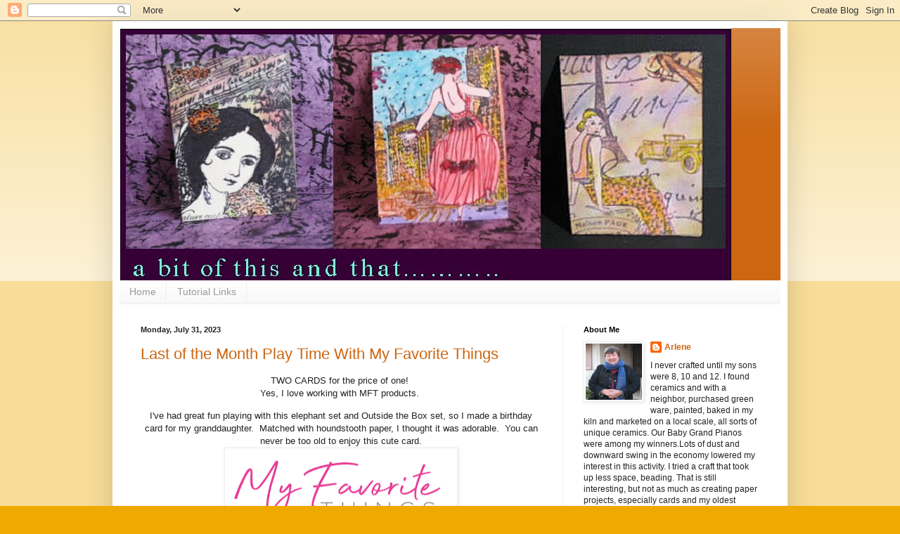

--- FILE ---
content_type: text/html; charset=UTF-8
request_url: https://arlenesbits.blogspot.com/2023/07/
body_size: 39134
content:
<!DOCTYPE html>
<html class='v2' dir='ltr' lang='en'>
<head>
<link href='https://www.blogger.com/static/v1/widgets/335934321-css_bundle_v2.css' rel='stylesheet' type='text/css'/>
<meta content='width=1100' name='viewport'/>
<meta content='text/html; charset=UTF-8' http-equiv='Content-Type'/>
<meta content='blogger' name='generator'/>
<link href='https://arlenesbits.blogspot.com/favicon.ico' rel='icon' type='image/x-icon'/>
<link href='http://arlenesbits.blogspot.com/2023/07/' rel='canonical'/>
<link rel="alternate" type="application/atom+xml" title="A Bit of This and That - Atom" href="https://arlenesbits.blogspot.com/feeds/posts/default" />
<link rel="alternate" type="application/rss+xml" title="A Bit of This and That - RSS" href="https://arlenesbits.blogspot.com/feeds/posts/default?alt=rss" />
<link rel="service.post" type="application/atom+xml" title="A Bit of This and That - Atom" href="https://www.blogger.com/feeds/4965616243653872320/posts/default" />
<!--Can't find substitution for tag [blog.ieCssRetrofitLinks]-->
<meta content='http://arlenesbits.blogspot.com/2023/07/' property='og:url'/>
<meta content='A Bit of This and That' property='og:title'/>
<meta content='' property='og:description'/>
<title>A Bit of This and That: July 2023</title>
<style id='page-skin-1' type='text/css'><!--
/*
-----------------------------------------------
Blogger Template Style
Name:     Simple
Designer: Blogger
URL:      www.blogger.com
----------------------------------------------- */
/* Content
----------------------------------------------- */
body {
font: normal normal 12px Arial, Tahoma, Helvetica, FreeSans, sans-serif;
color: #222222;
background: #eeaa00 none repeat scroll top left;
padding: 0 40px 40px 40px;
}
html body .region-inner {
min-width: 0;
max-width: 100%;
width: auto;
}
h2 {
font-size: 22px;
}
a:link {
text-decoration:none;
color: #cc6611;
}
a:visited {
text-decoration:none;
color: #888888;
}
a:hover {
text-decoration:underline;
color: #ff9900;
}
.body-fauxcolumn-outer .fauxcolumn-inner {
background: transparent url(https://resources.blogblog.com/blogblog/data/1kt/simple/body_gradient_tile_light.png) repeat scroll top left;
_background-image: none;
}
.body-fauxcolumn-outer .cap-top {
position: absolute;
z-index: 1;
height: 400px;
width: 100%;
}
.body-fauxcolumn-outer .cap-top .cap-left {
width: 100%;
background: transparent url(https://resources.blogblog.com/blogblog/data/1kt/simple/gradients_light.png) repeat-x scroll top left;
_background-image: none;
}
.content-outer {
-moz-box-shadow: 0 0 40px rgba(0, 0, 0, .15);
-webkit-box-shadow: 0 0 5px rgba(0, 0, 0, .15);
-goog-ms-box-shadow: 0 0 10px #333333;
box-shadow: 0 0 40px rgba(0, 0, 0, .15);
margin-bottom: 1px;
}
.content-inner {
padding: 10px 10px;
}
.content-inner {
background-color: #ffffff;
}
/* Header
----------------------------------------------- */
.header-outer {
background: #cc6611 url(//www.blogblog.com/1kt/simple/gradients_light.png) repeat-x scroll 0 -400px;
_background-image: none;
}
.Header h1 {
font: normal normal 60px Arial, Tahoma, Helvetica, FreeSans, sans-serif;
color: #ffffff;
text-shadow: 1px 2px 3px rgba(0, 0, 0, .2);
}
.Header h1 a {
color: #ffffff;
}
.Header .description {
font-size: 140%;
color: #ffffff;
}
.header-inner .Header .titlewrapper {
padding: 22px 30px;
}
.header-inner .Header .descriptionwrapper {
padding: 0 30px;
}
/* Tabs
----------------------------------------------- */
.tabs-inner .section:first-child {
border-top: 0 solid #eeeeee;
}
.tabs-inner .section:first-child ul {
margin-top: -0;
border-top: 0 solid #eeeeee;
border-left: 0 solid #eeeeee;
border-right: 0 solid #eeeeee;
}
.tabs-inner .widget ul {
background: #f5f5f5 url(https://resources.blogblog.com/blogblog/data/1kt/simple/gradients_light.png) repeat-x scroll 0 -800px;
_background-image: none;
border-bottom: 1px solid #eeeeee;
margin-top: 0;
margin-left: -30px;
margin-right: -30px;
}
.tabs-inner .widget li a {
display: inline-block;
padding: .6em 1em;
font: normal normal 14px Arial, Tahoma, Helvetica, FreeSans, sans-serif;
color: #999999;
border-left: 1px solid #ffffff;
border-right: 1px solid #eeeeee;
}
.tabs-inner .widget li:first-child a {
border-left: none;
}
.tabs-inner .widget li.selected a, .tabs-inner .widget li a:hover {
color: #000000;
background-color: #eeeeee;
text-decoration: none;
}
/* Columns
----------------------------------------------- */
.main-outer {
border-top: 0 solid #eeeeee;
}
.fauxcolumn-left-outer .fauxcolumn-inner {
border-right: 1px solid #eeeeee;
}
.fauxcolumn-right-outer .fauxcolumn-inner {
border-left: 1px solid #eeeeee;
}
/* Headings
----------------------------------------------- */
div.widget > h2,
div.widget h2.title {
margin: 0 0 1em 0;
font: normal bold 11px Arial, Tahoma, Helvetica, FreeSans, sans-serif;
color: #000000;
}
/* Widgets
----------------------------------------------- */
.widget .zippy {
color: #999999;
text-shadow: 2px 2px 1px rgba(0, 0, 0, .1);
}
.widget .popular-posts ul {
list-style: none;
}
/* Posts
----------------------------------------------- */
h2.date-header {
font: normal bold 11px Arial, Tahoma, Helvetica, FreeSans, sans-serif;
}
.date-header span {
background-color: transparent;
color: #222222;
padding: inherit;
letter-spacing: inherit;
margin: inherit;
}
.main-inner {
padding-top: 30px;
padding-bottom: 30px;
}
.main-inner .column-center-inner {
padding: 0 15px;
}
.main-inner .column-center-inner .section {
margin: 0 15px;
}
.post {
margin: 0 0 25px 0;
}
h3.post-title, .comments h4 {
font: normal normal 22px Arial, Tahoma, Helvetica, FreeSans, sans-serif;
margin: .75em 0 0;
}
.post-body {
font-size: 110%;
line-height: 1.4;
position: relative;
}
.post-body img, .post-body .tr-caption-container, .Profile img, .Image img,
.BlogList .item-thumbnail img {
padding: 2px;
background: #ffffff;
border: 1px solid #eeeeee;
-moz-box-shadow: 1px 1px 5px rgba(0, 0, 0, .1);
-webkit-box-shadow: 1px 1px 5px rgba(0, 0, 0, .1);
box-shadow: 1px 1px 5px rgba(0, 0, 0, .1);
}
.post-body img, .post-body .tr-caption-container {
padding: 5px;
}
.post-body .tr-caption-container {
color: #222222;
}
.post-body .tr-caption-container img {
padding: 0;
background: transparent;
border: none;
-moz-box-shadow: 0 0 0 rgba(0, 0, 0, .1);
-webkit-box-shadow: 0 0 0 rgba(0, 0, 0, .1);
box-shadow: 0 0 0 rgba(0, 0, 0, .1);
}
.post-header {
margin: 0 0 1.5em;
line-height: 1.6;
font-size: 90%;
}
.post-footer {
margin: 20px -2px 0;
padding: 5px 10px;
color: #666666;
background-color: #f9f9f9;
border-bottom: 1px solid #eeeeee;
line-height: 1.6;
font-size: 90%;
}
#comments .comment-author {
padding-top: 1.5em;
border-top: 1px solid #eeeeee;
background-position: 0 1.5em;
}
#comments .comment-author:first-child {
padding-top: 0;
border-top: none;
}
.avatar-image-container {
margin: .2em 0 0;
}
#comments .avatar-image-container img {
border: 1px solid #eeeeee;
}
/* Comments
----------------------------------------------- */
.comments .comments-content .icon.blog-author {
background-repeat: no-repeat;
background-image: url([data-uri]);
}
.comments .comments-content .loadmore a {
border-top: 1px solid #999999;
border-bottom: 1px solid #999999;
}
.comments .comment-thread.inline-thread {
background-color: #f9f9f9;
}
.comments .continue {
border-top: 2px solid #999999;
}
/* Accents
---------------------------------------------- */
.section-columns td.columns-cell {
border-left: 1px solid #eeeeee;
}
.blog-pager {
background: transparent none no-repeat scroll top center;
}
.blog-pager-older-link, .home-link,
.blog-pager-newer-link {
background-color: #ffffff;
padding: 5px;
}
.footer-outer {
border-top: 0 dashed #bbbbbb;
}
/* Mobile
----------------------------------------------- */
body.mobile  {
background-size: auto;
}
.mobile .body-fauxcolumn-outer {
background: transparent none repeat scroll top left;
}
.mobile .body-fauxcolumn-outer .cap-top {
background-size: 100% auto;
}
.mobile .content-outer {
-webkit-box-shadow: 0 0 3px rgba(0, 0, 0, .15);
box-shadow: 0 0 3px rgba(0, 0, 0, .15);
}
.mobile .tabs-inner .widget ul {
margin-left: 0;
margin-right: 0;
}
.mobile .post {
margin: 0;
}
.mobile .main-inner .column-center-inner .section {
margin: 0;
}
.mobile .date-header span {
padding: 0.1em 10px;
margin: 0 -10px;
}
.mobile h3.post-title {
margin: 0;
}
.mobile .blog-pager {
background: transparent none no-repeat scroll top center;
}
.mobile .footer-outer {
border-top: none;
}
.mobile .main-inner, .mobile .footer-inner {
background-color: #ffffff;
}
.mobile-index-contents {
color: #222222;
}
.mobile-link-button {
background-color: #cc6611;
}
.mobile-link-button a:link, .mobile-link-button a:visited {
color: #ffffff;
}
.mobile .tabs-inner .section:first-child {
border-top: none;
}
.mobile .tabs-inner .PageList .widget-content {
background-color: #eeeeee;
color: #000000;
border-top: 1px solid #eeeeee;
border-bottom: 1px solid #eeeeee;
}
.mobile .tabs-inner .PageList .widget-content .pagelist-arrow {
border-left: 1px solid #eeeeee;
}

--></style>
<style id='template-skin-1' type='text/css'><!--
body {
min-width: 960px;
}
.content-outer, .content-fauxcolumn-outer, .region-inner {
min-width: 960px;
max-width: 960px;
_width: 960px;
}
.main-inner .columns {
padding-left: 0;
padding-right: 310px;
}
.main-inner .fauxcolumn-center-outer {
left: 0;
right: 310px;
/* IE6 does not respect left and right together */
_width: expression(this.parentNode.offsetWidth -
parseInt("0") -
parseInt("310px") + 'px');
}
.main-inner .fauxcolumn-left-outer {
width: 0;
}
.main-inner .fauxcolumn-right-outer {
width: 310px;
}
.main-inner .column-left-outer {
width: 0;
right: 100%;
margin-left: -0;
}
.main-inner .column-right-outer {
width: 310px;
margin-right: -310px;
}
#layout {
min-width: 0;
}
#layout .content-outer {
min-width: 0;
width: 800px;
}
#layout .region-inner {
min-width: 0;
width: auto;
}
body#layout div.add_widget {
padding: 8px;
}
body#layout div.add_widget a {
margin-left: 32px;
}
--></style>
<link href='https://www.blogger.com/dyn-css/authorization.css?targetBlogID=4965616243653872320&amp;zx=4e9d1c44-d6cc-4685-abe6-55d8acbfd4c6' media='none' onload='if(media!=&#39;all&#39;)media=&#39;all&#39;' rel='stylesheet'/><noscript><link href='https://www.blogger.com/dyn-css/authorization.css?targetBlogID=4965616243653872320&amp;zx=4e9d1c44-d6cc-4685-abe6-55d8acbfd4c6' rel='stylesheet'/></noscript>
<meta name='google-adsense-platform-account' content='ca-host-pub-1556223355139109'/>
<meta name='google-adsense-platform-domain' content='blogspot.com'/>

</head>
<body class='loading variant-bold'>
<div class='navbar section' id='navbar' name='Navbar'><div class='widget Navbar' data-version='1' id='Navbar1'><script type="text/javascript">
    function setAttributeOnload(object, attribute, val) {
      if(window.addEventListener) {
        window.addEventListener('load',
          function(){ object[attribute] = val; }, false);
      } else {
        window.attachEvent('onload', function(){ object[attribute] = val; });
      }
    }
  </script>
<div id="navbar-iframe-container"></div>
<script type="text/javascript" src="https://apis.google.com/js/platform.js"></script>
<script type="text/javascript">
      gapi.load("gapi.iframes:gapi.iframes.style.bubble", function() {
        if (gapi.iframes && gapi.iframes.getContext) {
          gapi.iframes.getContext().openChild({
              url: 'https://www.blogger.com/navbar/4965616243653872320?origin\x3dhttps://arlenesbits.blogspot.com',
              where: document.getElementById("navbar-iframe-container"),
              id: "navbar-iframe"
          });
        }
      });
    </script><script type="text/javascript">
(function() {
var script = document.createElement('script');
script.type = 'text/javascript';
script.src = '//pagead2.googlesyndication.com/pagead/js/google_top_exp.js';
var head = document.getElementsByTagName('head')[0];
if (head) {
head.appendChild(script);
}})();
</script>
</div></div>
<div class='body-fauxcolumns'>
<div class='fauxcolumn-outer body-fauxcolumn-outer'>
<div class='cap-top'>
<div class='cap-left'></div>
<div class='cap-right'></div>
</div>
<div class='fauxborder-left'>
<div class='fauxborder-right'></div>
<div class='fauxcolumn-inner'>
</div>
</div>
<div class='cap-bottom'>
<div class='cap-left'></div>
<div class='cap-right'></div>
</div>
</div>
</div>
<div class='content'>
<div class='content-fauxcolumns'>
<div class='fauxcolumn-outer content-fauxcolumn-outer'>
<div class='cap-top'>
<div class='cap-left'></div>
<div class='cap-right'></div>
</div>
<div class='fauxborder-left'>
<div class='fauxborder-right'></div>
<div class='fauxcolumn-inner'>
</div>
</div>
<div class='cap-bottom'>
<div class='cap-left'></div>
<div class='cap-right'></div>
</div>
</div>
</div>
<div class='content-outer'>
<div class='content-cap-top cap-top'>
<div class='cap-left'></div>
<div class='cap-right'></div>
</div>
<div class='fauxborder-left content-fauxborder-left'>
<div class='fauxborder-right content-fauxborder-right'></div>
<div class='content-inner'>
<header>
<div class='header-outer'>
<div class='header-cap-top cap-top'>
<div class='cap-left'></div>
<div class='cap-right'></div>
</div>
<div class='fauxborder-left header-fauxborder-left'>
<div class='fauxborder-right header-fauxborder-right'></div>
<div class='region-inner header-inner'>
<div class='header section' id='header' name='Header'><div class='widget Header' data-version='1' id='Header1'>
<div id='header-inner'>
<a href='https://arlenesbits.blogspot.com/' style='display: block'>
<img alt="A Bit of This and That" height="359px; " id="Header1_headerimg" src="//1.bp.blogspot.com/_B_nOWxdBrX8/SpGn_gWDvDI/AAAAAAAAAIM/ICL0omn6-Qk/S1600-R/ATCs+blog+header.bmp" style="display: block" width="870px; ">
</a>
</div>
</div></div>
</div>
</div>
<div class='header-cap-bottom cap-bottom'>
<div class='cap-left'></div>
<div class='cap-right'></div>
</div>
</div>
</header>
<div class='tabs-outer'>
<div class='tabs-cap-top cap-top'>
<div class='cap-left'></div>
<div class='cap-right'></div>
</div>
<div class='fauxborder-left tabs-fauxborder-left'>
<div class='fauxborder-right tabs-fauxborder-right'></div>
<div class='region-inner tabs-inner'>
<div class='tabs section' id='crosscol' name='Cross-Column'><div class='widget PageList' data-version='1' id='PageList1'>
<h2>Pages</h2>
<div class='widget-content'>
<ul>
<li>
<a href='https://arlenesbits.blogspot.com/'>Home</a>
</li>
<li>
<a href='https://arlenesbits.blogspot.com/p/tutorial-links.html'>Tutorial Links</a>
</li>
</ul>
<div class='clear'></div>
</div>
</div></div>
<div class='tabs no-items section' id='crosscol-overflow' name='Cross-Column 2'></div>
</div>
</div>
<div class='tabs-cap-bottom cap-bottom'>
<div class='cap-left'></div>
<div class='cap-right'></div>
</div>
</div>
<div class='main-outer'>
<div class='main-cap-top cap-top'>
<div class='cap-left'></div>
<div class='cap-right'></div>
</div>
<div class='fauxborder-left main-fauxborder-left'>
<div class='fauxborder-right main-fauxborder-right'></div>
<div class='region-inner main-inner'>
<div class='columns fauxcolumns'>
<div class='fauxcolumn-outer fauxcolumn-center-outer'>
<div class='cap-top'>
<div class='cap-left'></div>
<div class='cap-right'></div>
</div>
<div class='fauxborder-left'>
<div class='fauxborder-right'></div>
<div class='fauxcolumn-inner'>
</div>
</div>
<div class='cap-bottom'>
<div class='cap-left'></div>
<div class='cap-right'></div>
</div>
</div>
<div class='fauxcolumn-outer fauxcolumn-left-outer'>
<div class='cap-top'>
<div class='cap-left'></div>
<div class='cap-right'></div>
</div>
<div class='fauxborder-left'>
<div class='fauxborder-right'></div>
<div class='fauxcolumn-inner'>
</div>
</div>
<div class='cap-bottom'>
<div class='cap-left'></div>
<div class='cap-right'></div>
</div>
</div>
<div class='fauxcolumn-outer fauxcolumn-right-outer'>
<div class='cap-top'>
<div class='cap-left'></div>
<div class='cap-right'></div>
</div>
<div class='fauxborder-left'>
<div class='fauxborder-right'></div>
<div class='fauxcolumn-inner'>
</div>
</div>
<div class='cap-bottom'>
<div class='cap-left'></div>
<div class='cap-right'></div>
</div>
</div>
<!-- corrects IE6 width calculation -->
<div class='columns-inner'>
<div class='column-center-outer'>
<div class='column-center-inner'>
<div class='main section' id='main' name='Main'><div class='widget Blog' data-version='1' id='Blog1'>
<div class='blog-posts hfeed'>

          <div class="date-outer">
        
<h2 class='date-header'><span>Monday, July 31, 2023</span></h2>

          <div class="date-posts">
        
<div class='post-outer'>
<div class='post hentry uncustomized-post-template' itemprop='blogPost' itemscope='itemscope' itemtype='http://schema.org/BlogPosting'>
<meta content='https://blogger.googleusercontent.com/img/b/R29vZ2xl/AVvXsEgnnKfnDf8KxT4iSCyUi3NGRdEpEgeZwMAxdWW94RdNu7oO7sBm5oxdNpfmY3H5kI7Z4748l5TYf-iWqy5x7ox0cm5-gR2le0UgVDxj3EUaxvQUjOieT1N9LDoJQfMdr-weUgLlPLw2xZlh3Sx9fTYQHN-n8S4Qbu0QCVNdXQSpK-KUxmneQdlPKY8Jwg/s320/My%20Favorite%20Things%20-%20MFT.PNG' itemprop='image_url'/>
<meta content='4965616243653872320' itemprop='blogId'/>
<meta content='5747230842942178253' itemprop='postId'/>
<a name='5747230842942178253'></a>
<h3 class='post-title entry-title' itemprop='name'>
<a href='https://arlenesbits.blogspot.com/2023/07/last-of-month-play-time-with-my.html'>Last of the Month Play Time With My Favorite Things</a>
</h3>
<div class='post-header'>
<div class='post-header-line-1'></div>
</div>
<div class='post-body entry-content' id='post-body-5747230842942178253' itemprop='description articleBody'>
<p style="text-align: center;">TWO CARDS for the price of one!&nbsp; <br />Yes, I love working with MFT products.&nbsp;</p><p style="text-align: center;">I've had great fun playing with this elephant set and Outside the Box set, so I made a birthday card for my granddaughter.&nbsp; Matched with houndstooth paper, I thought it was adorable.&nbsp; You can never be too old to enjoy this cute card.<br /><a href="https://blogger.googleusercontent.com/img/b/R29vZ2xl/AVvXsEgnnKfnDf8KxT4iSCyUi3NGRdEpEgeZwMAxdWW94RdNu7oO7sBm5oxdNpfmY3H5kI7Z4748l5TYf-iWqy5x7ox0cm5-gR2le0UgVDxj3EUaxvQUjOieT1N9LDoJQfMdr-weUgLlPLw2xZlh3Sx9fTYQHN-n8S4Qbu0QCVNdXQSpK-KUxmneQdlPKY8Jwg/s534/My%20Favorite%20Things%20-%20MFT.PNG" style="margin-left: 1em; margin-right: 1em;"><img border="0" data-original-height="183" data-original-width="534" height="110" src="https://blogger.googleusercontent.com/img/b/R29vZ2xl/AVvXsEgnnKfnDf8KxT4iSCyUi3NGRdEpEgeZwMAxdWW94RdNu7oO7sBm5oxdNpfmY3H5kI7Z4748l5TYf-iWqy5x7ox0cm5-gR2le0UgVDxj3EUaxvQUjOieT1N9LDoJQfMdr-weUgLlPLw2xZlh3Sx9fTYQHN-n8S4Qbu0QCVNdXQSpK-KUxmneQdlPKY8Jwg/s320/My%20Favorite%20Things%20-%20MFT.PNG" width="320" /></a><br />To make the butterflies look airborne, I cut a plastic lid (after I washed it) into sections to provide a bit more support and yet be fairly see through.</p><p style="text-align: center;"></p><div class="separator" style="clear: both; text-align: center;"><a href="https://blogger.googleusercontent.com/img/b/R29vZ2xl/AVvXsEi5MLGyrUkMu-R2ZC1ReArm2XVCl1qbRSVlvXwWrnD80bgWI6Quy3GdUhE2LRSbc5Y_p7tNbFOGOGqfnNSPbElbukfyTB2DswbBB87cz94HxS6HlgBZ7hDiyMWnxEOtpwd3khR-h8Mvhgk0Bjtbyam1HwqJEIN5IqEC_7DtKVESFOsd7NpleDa_0x8yCg/s1224/MFT%20BB%20Adorable%20Elephants%20right%20side%20PicMonkey.jpg" style="margin-left: 1em; margin-right: 1em;"><img border="0" data-original-height="1224" data-original-width="1125" height="320" src="https://blogger.googleusercontent.com/img/b/R29vZ2xl/AVvXsEi5MLGyrUkMu-R2ZC1ReArm2XVCl1qbRSVlvXwWrnD80bgWI6Quy3GdUhE2LRSbc5Y_p7tNbFOGOGqfnNSPbElbukfyTB2DswbBB87cz94HxS6HlgBZ7hDiyMWnxEOtpwd3khR-h8Mvhgk0Bjtbyam1HwqJEIN5IqEC_7DtKVESFOsd7NpleDa_0x8yCg/s320/MFT%20BB%20Adorable%20Elephants%20right%20side%20PicMonkey.jpg" width="294" /></a></div><div class="separator" style="clear: both; text-align: center;"><br /></div><div class="separator" style="clear: both; text-align: center;">I think this gives you a better view of the card.</div><div class="separator" style="clear: both; text-align: center;"><a href="https://blogger.googleusercontent.com/img/b/R29vZ2xl/AVvXsEiEB0paH4chebqfRw7NqNORi3bgXRyzzOVRMBYS_ySMHgtjkePx9gujhtNoU8YxIl4rXiZ_QEMz_CSgBZfOMkdxGBAJTKN-Bw2Cf8fcGXZPQto1MdIRBUWtH4mbmdR0URgm1sy5dJzaZF-N_MMJBcJUZTiu0pzGxX5_d77zAd89vOMszLRmBWSK2i__6Q/s1175/MFT%20BB%20Adorable%20Elephants%20left%20side%20PicMonkey.jpg" style="margin-left: 1em; margin-right: 1em;"><img border="0" data-original-height="1121" data-original-width="1175" height="305" src="https://blogger.googleusercontent.com/img/b/R29vZ2xl/AVvXsEiEB0paH4chebqfRw7NqNORi3bgXRyzzOVRMBYS_ySMHgtjkePx9gujhtNoU8YxIl4rXiZ_QEMz_CSgBZfOMkdxGBAJTKN-Bw2Cf8fcGXZPQto1MdIRBUWtH4mbmdR0URgm1sy5dJzaZF-N_MMJBcJUZTiu0pzGxX5_d77zAd89vOMszLRmBWSK2i__6Q/s320/MFT%20BB%20Adorable%20Elephants%20left%20side%20PicMonkey.jpg" width="320" /></a></div><div class="separator" style="clear: both; text-align: center;"><br /></div><div class="separator" style="clear: both; text-align: center;">I have a second card for you! I didn't think I had enough Birthday cards, so decided on a summer scene background and lots of balloons.</div><div class="separator" style="clear: both; text-align: center;"><a href="https://blogger.googleusercontent.com/img/b/R29vZ2xl/AVvXsEg4wST-DIUtVXviNAE2bNgUFSG5V_GDkkFC5GTkh_7DxzNSHJPA04ZcWBfulzT-DAnpPXKTRGWNRNiyrF_llNhUNDjEaB6oE455xO4z2O7sQokvv00wFLx0Xi0Y8lhQYpB0_lVHMMFSltJXLNsqJpXGzGOH59ov9AXIxf6pooHeS0cjdk1R87SFAfkDGA/s1175/MFT%20Rob&#39;s%20BDay%20Card%20PicMonkey.jpg" style="margin-left: 1em; margin-right: 1em;"><img border="0" data-original-height="1175" data-original-width="1040" height="379" src="https://blogger.googleusercontent.com/img/b/R29vZ2xl/AVvXsEg4wST-DIUtVXviNAE2bNgUFSG5V_GDkkFC5GTkh_7DxzNSHJPA04ZcWBfulzT-DAnpPXKTRGWNRNiyrF_llNhUNDjEaB6oE455xO4z2O7sQokvv00wFLx0Xi0Y8lhQYpB0_lVHMMFSltJXLNsqJpXGzGOH59ov9AXIxf6pooHeS0cjdk1R87SFAfkDGA/w335-h379/MFT%20Rob&#39;s%20BDay%20Card%20PicMonkey.jpg" width="335" /></a></div><br /><div class="separator" style="clear: both; text-align: center;"><br /></div><div class="separator" style="clear: both; text-align: left;">Supplies:&nbsp;</div><div class="separator" style="clear: both; text-align: left;">Card 1</div><div class="separator" style="clear: both; text-align: left;">My Favorite Things <a href="https://www.mftstamps.com/products/outside-the-box-die-namics?_pos=2&amp;_sid=5722f29fe&amp;_ss=r">Outside the Box Die-namics</a></div><div class="separator" style="clear: both; text-align: left;">My Favorite Things <a href="https://www.mftstamps.com/products/bb-adorable-elephants?_pos=1&amp;_sid=23087b7d0&amp;_ss=r">BB Adorable Elephants</a></div><div class="separator" style="clear: both; text-align: left;">My Favorite Things&nbsp;<a href="https://www.mftstamps.com/products/falling-for-houndstooth-paper-pad?_pos=1&amp;_sid=90e248c65&amp;_ss=r">Falling for Houndstooth Paper Pad</a></div><div class="separator" style="clear: both; text-align: left;"><br /></div><div class="separator" style="clear: both; text-align: left;">Card 2</div><div class="separator" style="clear: both; text-align: left;">My Favorite Things <a href="https://www.mftstamps.com/search?type=product&amp;q=shadow+box">Shadow Box<br /></a>My Favorite Things Balloon Bundle <a href="https://www.mftstamps.com/products/balloon-bundle?_pos=19&amp;_sid=c1ed96dbf&amp;_ss=r">stamps</a> &amp; <a href="https://www.mftstamps.com/products/balloon-bundle-die-namics?_pos=4&amp;_sid=c1ed96dbf&amp;_ss=r">Die-namics</a></div><div class="separator" style="clear: both; text-align: left;">My Favorite Things <a href="https://www.mftstamps.com/products/wish-die-namics?_pos=1&amp;_sid=f5e994e52&amp;_ss=r">WISH Die-namics</a><br />My Favorite Things <a href="https://www.mftstamps.com/products/bb-adorable-elephants?_pos=4&amp;_sid=f8d0d3de4&amp;_ss=r">BB Adorable Elephants</a> sentiment only used</div><div class="separator" style="clear: both; text-align: left;">Old Calendar picture used for background</div><div class="separator" style="clear: both; text-align: left;"><br /></div><div class="separator" style="clear: both; text-align: left;">Card 1 and 2</div><div class="separator" style="clear: both; text-align: left;">Copic markers</div><div class="separator" style="clear: both; text-align: left;">Vagabond die cut machine</div><div class="separator" style="clear: both; text-align: left;"><br /></div><div class="separator" style="clear: both; text-align: left;"><div>I'm entering the following Challenges:<span style="background-color: white; color: #444444; font-family: Georgia, serif; text-align: center; white-space-collapse: preserve;">        </span></div><div><div><span style="color: #2b00fe; font-family: Georgia, serif;"><a href="https://pinkgemchallengeblog.blogspot.com/2023/07/wk-15-card-making-craft-challenge.html">Gem of a Challenge</a></span><span style="color: #313131; font-family: Georgia, serif;">&nbsp;- "Anything Goes"&nbsp; Wk #15&nbsp; &nbsp; &nbsp; &nbsp; &nbsp; &nbsp; &nbsp; &nbsp; &nbsp;&nbsp;<br /></span><a href="https://creataliciouschallenges.blogspot.com/2023/07/challenge-264-anything-goes-with.html" style="background-color: white; font-family: &quot;Trebuchet MS&quot;, Trebuchet, Verdana, sans-serif; text-decoration-line: none; white-space: pre-wrap;"><span style="color: #2b00fe;">Creatalicious</span></a><span style="background-color: white; color: #313131; font-family: Georgia, serif; white-space: pre-wrap;">&nbsp; "Anything Goes"   #264                                
</span><span style="color: #2b00fe; font-family: &quot;Cherry Cream Soda&quot;; white-space: pre-wrap;"><a href="http://pennyschallenges.blogspot.com/2023/07/pennys-challenge-551.html">Penny's Paper-Crafty Challenge</a></span><span style="background-color: white; color: #1d2129; font-family: &quot;Cherry Cream Soda&quot;; white-space: pre-wrap;">&nbsp;"Anything Goes using Paper"   #551                         </span><span style="background-color: white; color: #1d2129; font-family: georgia, serif; white-space: pre-wrap;">  </span></div><div style="margin: 0in;"><div class="_2cuy _3dgx _2vxa" style="box-sizing: border-box; direction: ltr; margin: 0px auto 28px; overflow-wrap: break-word; width: 700px; word-wrap: break-word;"><span><div style="background-color: white;"><span style="color: black; font-family: &quot;Cherry Cream Soda&quot;;"><div class="separator" style="clear: both; font-family: &quot;Times New Roman&quot;;"><span style="background-color: transparent; font-family: arial;"><a href="https://alessandrasangels.blogspot.com/2023/07/challenge-72challenge-71-winner-top.html">Ally's Angels</a></span><span style="background-color: transparent; color: #555555; font-family: arial;">&nbsp; "Anything Goes"&nbsp; #72</span></div><div class="separator" style="clear: both; font-family: &quot;Times New Roman&quot;;"><div dir="auto" style="font-family: arial;"><div style="font-family: &quot;Times New Roman&quot;;"><a href="https://polkadoodle.blogspot.com/2023/07/wk-30-card-making-paper-craft-challenge.html">Polkadoodle's Craft Challenge</a>&nbsp;"Anything Goes" Wk30</div><div style="font-family: &quot;Times New Roman&quot;;"><a href="https://allsortschallenge.blogspot.com/2023/07/week-73940.html">Allsorts Challenge</a>&nbsp; Anything But Square</div><div style="font-family: &quot;Times New Roman&quot;;"><span face="&quot;Trebuchet MS&quot;, Trebuchet, Verdana, sans-serif" style="color: #313131;"><div style="color: black;"><a href="https://craftycatzweeklychallenge.blogspot.com/2023/07/crafty-catz-challenge-648.html">Crafty Catz</a><span face="Arial, Tahoma, Helvetica, FreeSans, sans-serif">&nbsp;&nbsp;</span>&nbsp;"Anything Goes w/optional twist of Hot Colors" No Opt Twist here</div><div style="color: black;"><div dir="auto"><span style="color: #5b5b5b; font-family: &quot;Times New Roman&quot;; text-align: center;"><a href="https://kraftychickschallenge.blogspot.com/2023/07/krafty-chicks-challenge-674-all.html">Krafty Chicks&nbsp;</a>&nbsp;All Occasions - Birthday here</span></div></div></span></div></div></div></span></div></span></div></div></div></div><div class="separator" style="clear: both; text-align: left;"><br /></div><br /><br />&nbsp;<p></p>
<div style='clear: both;'></div>
</div>
<div class='post-footer'>
<div class='post-footer-line post-footer-line-1'>
<span class='post-author vcard'>
Posted by
<span class='fn' itemprop='author' itemscope='itemscope' itemtype='http://schema.org/Person'>
<meta content='https://www.blogger.com/profile/02403024429269446395' itemprop='url'/>
<a class='g-profile' href='https://www.blogger.com/profile/02403024429269446395' rel='author' title='author profile'>
<span itemprop='name'>Arlene</span>
</a>
</span>
</span>
<span class='post-timestamp'>
at
<meta content='http://arlenesbits.blogspot.com/2023/07/last-of-month-play-time-with-my.html' itemprop='url'/>
<a class='timestamp-link' href='https://arlenesbits.blogspot.com/2023/07/last-of-month-play-time-with-my.html' rel='bookmark' title='permanent link'><abbr class='published' itemprop='datePublished' title='2023-07-31T00:00:00-07:00'>12:00&#8239;AM</abbr></a>
</span>
<span class='post-comment-link'>
<a class='comment-link' href='https://www.blogger.com/comment/fullpage/post/4965616243653872320/5747230842942178253' onclick=''>
8 comments:
  </a>
</span>
<span class='post-icons'>
<span class='item-action'>
<a href='https://www.blogger.com/email-post/4965616243653872320/5747230842942178253' title='Email Post'>
<img alt='' class='icon-action' height='13' src='https://resources.blogblog.com/img/icon18_email.gif' width='18'/>
</a>
</span>
<span class='item-control blog-admin pid-1845700933'>
<a href='https://www.blogger.com/post-edit.g?blogID=4965616243653872320&postID=5747230842942178253&from=pencil' title='Edit Post'>
<img alt='' class='icon-action' height='18' src='https://resources.blogblog.com/img/icon18_edit_allbkg.gif' width='18'/>
</a>
</span>
</span>
<div class='post-share-buttons goog-inline-block'>
<a class='goog-inline-block share-button sb-email' href='https://www.blogger.com/share-post.g?blogID=4965616243653872320&postID=5747230842942178253&target=email' target='_blank' title='Email This'><span class='share-button-link-text'>Email This</span></a><a class='goog-inline-block share-button sb-blog' href='https://www.blogger.com/share-post.g?blogID=4965616243653872320&postID=5747230842942178253&target=blog' onclick='window.open(this.href, "_blank", "height=270,width=475"); return false;' target='_blank' title='BlogThis!'><span class='share-button-link-text'>BlogThis!</span></a><a class='goog-inline-block share-button sb-twitter' href='https://www.blogger.com/share-post.g?blogID=4965616243653872320&postID=5747230842942178253&target=twitter' target='_blank' title='Share to X'><span class='share-button-link-text'>Share to X</span></a><a class='goog-inline-block share-button sb-facebook' href='https://www.blogger.com/share-post.g?blogID=4965616243653872320&postID=5747230842942178253&target=facebook' onclick='window.open(this.href, "_blank", "height=430,width=640"); return false;' target='_blank' title='Share to Facebook'><span class='share-button-link-text'>Share to Facebook</span></a><a class='goog-inline-block share-button sb-pinterest' href='https://www.blogger.com/share-post.g?blogID=4965616243653872320&postID=5747230842942178253&target=pinterest' target='_blank' title='Share to Pinterest'><span class='share-button-link-text'>Share to Pinterest</span></a>
</div>
</div>
<div class='post-footer-line post-footer-line-2'>
<span class='post-labels'>
Labels:
<a href='https://arlenesbits.blogspot.com/search/label/2023' rel='tag'>2023</a>,
<a href='https://arlenesbits.blogspot.com/search/label/Copic%20markers' rel='tag'>Copic markers</a>,
<a href='https://arlenesbits.blogspot.com/search/label/Copics' rel='tag'>Copics</a>,
<a href='https://arlenesbits.blogspot.com/search/label/My%20Favorite%20Things' rel='tag'>My Favorite Things</a>,
<a href='https://arlenesbits.blogspot.com/search/label/Vagabond' rel='tag'>Vagabond</a>
</span>
</div>
<div class='post-footer-line post-footer-line-3'>
<span class='post-location'>
</span>
</div>
</div>
</div>
</div>

          </div></div>
        

          <div class="date-outer">
        
<h2 class='date-header'><span>Sunday, July 30, 2023</span></h2>

          <div class="date-posts">
        
<div class='post-outer'>
<div class='post hentry uncustomized-post-template' itemprop='blogPost' itemscope='itemscope' itemtype='http://schema.org/BlogPosting'>
<meta content='https://blogger.googleusercontent.com/img/b/R29vZ2xl/AVvXsEjjUp19iVdliEmsStm0_k1QhWA4qmxZnygxxTOwzmRHW-YsTn4C9BtbFiwUfNC-vgmlkKi3SadE4me8umjE8m6OWfjlHpuWEwaImz-hbmdGflBIRR9vaEcTmtkArzdAZQ9AzWKOlfpcRZTP_LFB_keZ-MpuEhpHePXdB9XeliM1Wvh8PNudiZaxs0nlim1m/w348-h388/MFT%20Car%20Bees%20Craft%20Roulette%20too%20PicMonkey.jpg' itemprop='image_url'/>
<meta content='4965616243653872320' itemprop='blogId'/>
<meta content='561945008740476158' itemprop='postId'/>
<a name='561945008740476158'></a>
<h3 class='post-title entry-title' itemprop='name'>
<a href='https://arlenesbits.blogspot.com/2023/07/a-cute-birthday-card-all-from-my.html'>A Cute Birthday Card - All From My Favorite Things Products</a>
</h3>
<div class='post-header'>
<div class='post-header-line-1'></div>
</div>
<div class='post-body entry-content' id='post-body-561945008740476158' itemprop='description articleBody'>
<p style="text-align: center;">Just a little reminder to join <a href="https://die-cut-divas.blogspot.com/2023/07/my-favorite-things-birthday-themed-month.html">Die Cut Divas</a> for their Birthday Challenge.&nbsp; <br />ONLY ONE MORE DAY!</p><p style="text-align: center;">A cute Birthday Card for you with the following parameters set by Craft Roulette's Turn of the Wheel on Friday.</p><p style="text-align: center;"># 174 - Project: Circle - wheel &amp; headlights on car<br />Colors: Wizard of Oz - Ruby red, Yellow brick road, green fields<br />Elements: On the Road - black road with white stripe on left side<br />Random: Add Wings - bees with wings</p><p style="text-align: center;">Here is my take on the above categories.&nbsp; I started with the scene from an old calendar (the mountains are covered by the "black road" piece on the left side) and added a bright red car.&nbsp; I now wish I had made gold side mirrors instead of black because the left mirror blends in with the black road.&nbsp; I added green grass, flowers and bees. (The flowers are in pots, but I hid the pots behind the grass).&nbsp; I colored the front and side panels with a Y08 Copic marker.&nbsp; I do love the color.&nbsp; I quite like the result and didn't realize that I chose these wonderful My Favorite Things products.&nbsp; I mean the bee driving this car is outrageous fun!&nbsp; It is so cute in real life.<br /></p><div class="separator" style="clear: both; text-align: center;"><a href="https://blogger.googleusercontent.com/img/b/R29vZ2xl/AVvXsEjjUp19iVdliEmsStm0_k1QhWA4qmxZnygxxTOwzmRHW-YsTn4C9BtbFiwUfNC-vgmlkKi3SadE4me8umjE8m6OWfjlHpuWEwaImz-hbmdGflBIRR9vaEcTmtkArzdAZQ9AzWKOlfpcRZTP_LFB_keZ-MpuEhpHePXdB9XeliM1Wvh8PNudiZaxs0nlim1m/s1115/MFT%20Car%20Bees%20Craft%20Roulette%20too%20PicMonkey.jpg" style="margin-left: 1em; margin-right: 1em;"><img border="0" data-original-height="1115" data-original-width="1000" height="388" src="https://blogger.googleusercontent.com/img/b/R29vZ2xl/AVvXsEjjUp19iVdliEmsStm0_k1QhWA4qmxZnygxxTOwzmRHW-YsTn4C9BtbFiwUfNC-vgmlkKi3SadE4me8umjE8m6OWfjlHpuWEwaImz-hbmdGflBIRR9vaEcTmtkArzdAZQ9AzWKOlfpcRZTP_LFB_keZ-MpuEhpHePXdB9XeliM1Wvh8PNudiZaxs0nlim1m/w348-h388/MFT%20Car%20Bees%20Craft%20Roulette%20too%20PicMonkey.jpg" width="348" /></a></div><div class="separator" style="clear: both; text-align: center;"><br /></div><div class="separator" style="clear: both; text-align: center;">You can see part of the road on the left side, back panel</div><div class="separator" style="clear: both; text-align: center;"><a href="https://blogger.googleusercontent.com/img/b/R29vZ2xl/AVvXsEjELezQ8M74oAtGvOw3QZwSgqdNJwcGPK2OhazSq_BHc1-j8DcaSHRgphFjhY6Yz_KQ2wCILR-Uuvm66FwlEYvQMxNS05iVDR-JCrRlb_pBdkimK1ZInuVe-IOcCPbuIsHOZfYV_j87aHoUQus7CObB8UY_s-RZyaEfAZrX9oOmYe9Tc6dLJr0E-VNZKcSH/s1275/MFT%20Car%20Bees%20ROAD%20Craft%20Roulette%20too%20PicMonkey.jpg" style="margin-left: 1em; margin-right: 1em;"><img border="0" data-original-height="1275" data-original-width="890" height="401" src="https://blogger.googleusercontent.com/img/b/R29vZ2xl/AVvXsEjELezQ8M74oAtGvOw3QZwSgqdNJwcGPK2OhazSq_BHc1-j8DcaSHRgphFjhY6Yz_KQ2wCILR-Uuvm66FwlEYvQMxNS05iVDR-JCrRlb_pBdkimK1ZInuVe-IOcCPbuIsHOZfYV_j87aHoUQus7CObB8UY_s-RZyaEfAZrX9oOmYe9Tc6dLJr0E-VNZKcSH/w280-h401/MFT%20Car%20Bees%20ROAD%20Craft%20Roulette%20too%20PicMonkey.jpg" width="280" /></a></div><div class="separator" style="clear: both; text-align: left;">Supplies:</div><div class="separator" style="clear: both; text-align: left;">My Favorite Things <a href="https://www.mftstamps.com/products/outside-the-box-level-up-die-namics?_pos=1&amp;_sid=3f4845c04&amp;_ss=r">Outside the Box Level Up Die-namics</a></div><div class="separator" style="clear: both; text-align: left;">My Favorite Things <a href="https://www.mftstamps.com/products/outside-the-box-grassy-hills-die-namics?_pos=1&amp;_sid=df867209b&amp;_ss=r">Outside the Box Grassy Hills Die-namics</a><br />My Favorite Things <a href="https://www.mftstamps.com/products/honey-bees?_pos=1&amp;_sid=773cf24a1&amp;_ss=r">Honey Bees stamps</a>&nbsp;and <a href="https://www.mftstamps.com/products/honey-bees-die-namics?_pos=2&amp;_sid=773cf24a1&amp;_ss=r">Dies</a></div><div class="separator" style="clear: both; text-align: left;">My Favorite Things <a href="https://www.mftstamps.com/products/bb-sittin-pretty?_pos=6&amp;_sid=244192999&amp;_ss=r">BB Sittin' Pretty stamps</a> and <a href="https://www.mftstamps.com/products/bb-sittin-pretty-die-namics?variant=39272449638509">Dies</a>&nbsp;- all the flowers<a href="https://www.mftstamps.com/products/honey-bees-die-namics?_pos=2&amp;_sid=773cf24a1&amp;_ss=r"><br /></a>My Favorite Things Carpool no longer available at My Favorite Things</div><div class="separator" style="clear: both; text-align: left;">My Favorite Things Balloon Bundle (Happy Birthday)&nbsp; not available at MFT</div><div class="separator" style="clear: both; text-align: left;">Copics markers for panels on front &amp; side of card and the flowers and bees.</div><div class="separator" style="clear: both; text-align: left;">Old calendar page - panel behind the car</div><div class="separator" style="clear: both; text-align: left;">papers in stash</div><div class="separator" style="clear: both; text-align: left;">Vagabond die cut machine</div><div class="separator" style="clear: both; text-align: left;"><br /></div><div class="separator" style="clear: both; text-align: left;">I'm entering the following challenges:</div><div class="separator" style="clear: both; text-align: left;"><div dir="auto" style="background-color: white; font-family: arial;"><span style="text-align: center;"><a href="https://mynbus.blogspot.com/2023/07/nbus-challenge-52.html">NBUS</a>&nbsp;(</span><span style="color: #555555;">Never-Before-Used-Schtuff)</span><span style="background-color: transparent; color: #555555;">&nbsp;#52<br /></span><span style="background-color: transparent;"><a href="https://alessandrasangels.blogspot.com/2023/07/challenge-72challenge-71-winner-top.html">Ally's Angels</a></span><span face="Source Sans Pro, Helvetica, Arial, Lucida, sans-serif" style="background-color: transparent; color: #555555;">&nbsp; "Anything Goes"&nbsp; #72</span></div><div dir="auto" style="background-color: white; font-family: arial;"><div style="font-family: &quot;Times New Roman&quot;;"><a href="https://polkadoodle.blogspot.com/2023/07/wk-30-card-making-paper-craft-challenge.html">Polkadoodle's Craft Challenge</a>&nbsp;"Anything Goes" Wk30</div><div style="font-family: &quot;Times New Roman&quot;;"><span face="&quot;Trebuchet MS&quot;, Trebuchet, Verdana, sans-serif" style="color: #2b00fe;"><a href="https://pammiesinkypinkieschallenges.blogspot.com/2023/07/pip-challenge-2329.html">Pammie's Inky Pinkies</a></span><span face="&quot;Trebuchet MS&quot;, Trebuchet, Verdana, sans-serif" style="color: #313131;">&nbsp; "Anything Goes"- Monday thru Sunday</span></div><div style="font-family: &quot;Times New Roman&quot;;"><span face="&quot;Trebuchet MS&quot;, Trebuchet, Verdana, sans-serif" style="color: #313131;"><div style="color: black;"><a href="https://allsortschallenge.blogspot.com/2023/07/week-73940.html">Allsorts Challenge</a>&nbsp; Anything But Square</div><div style="color: black;"><a href="https://craftycatzweeklychallenge.blogspot.com/2023/07/crafty-catz-challenge-648.html">Crafty Catz</a><span face="Arial, Tahoma, Helvetica, FreeSans, sans-serif">&nbsp; </span>&nbsp;"Anything Goes w/optional twist of Hot Colors" No Opt Twist here</div><div style="color: black;"><div dir="auto"><span style="color: #5b5b5b; font-family: &quot;Times New Roman&quot;; text-align: center;"><a href="https://kraftychickschallenge.blogspot.com/2023/07/krafty-chicks-challenge-674-all.html">Krafty Chicks&nbsp;</a>&nbsp;All Occasions - Birthday here<br /><span style="color: #2b00fe; font-family: Georgia, serif; text-align: left;"><a href="https://pinkgemchallengeblog.blogspot.com/2023/07/wk-15-card-making-craft-challenge.html">Gem of a Challenge</a></span><span style="color: #313131; font-family: Georgia, serif; text-align: left;">&nbsp;- "Anything Goes"&nbsp; Wk #15&nbsp; &nbsp; &nbsp; &nbsp; &nbsp; &nbsp; &nbsp; &nbsp; &nbsp;&nbsp;<br /></span><a href="https://creataliciouschallenges.blogspot.com/" style="font-family: &quot;Trebuchet MS&quot;, Trebuchet, Verdana, sans-serif; text-align: left; text-decoration-line: none; white-space-collapse: preserve;"><span style="color: #2b00fe;">Creatalicious</span></a><span style="color: #313131; font-family: Georgia, serif; text-align: left; white-space-collapse: preserve;">&nbsp; "Anything Goes"                                  
</span><span style="color: #2b00fe; font-family: &quot;Cherry Cream Soda&quot;; text-align: left; white-space-collapse: preserve;"><a href="http://pennyschallenges.blogspot.com/2023/07/pennys-challenge-551.html">Penny's Paper-Crafty Challenge</a></span><span style="color: #1d2129; font-family: &quot;Cherry Cream Soda&quot;; text-align: left; white-space-collapse: preserve;">&nbsp;"Anything Goes using Paper"   #551   </span></span></div></div></span></div></div></div><div class="separator" style="clear: both; text-align: center;"><br /></div><p></p>
<div style='clear: both;'></div>
</div>
<div class='post-footer'>
<div class='post-footer-line post-footer-line-1'>
<span class='post-author vcard'>
Posted by
<span class='fn' itemprop='author' itemscope='itemscope' itemtype='http://schema.org/Person'>
<meta content='https://www.blogger.com/profile/02403024429269446395' itemprop='url'/>
<a class='g-profile' href='https://www.blogger.com/profile/02403024429269446395' rel='author' title='author profile'>
<span itemprop='name'>Arlene</span>
</a>
</span>
</span>
<span class='post-timestamp'>
at
<meta content='http://arlenesbits.blogspot.com/2023/07/a-cute-birthday-card-all-from-my.html' itemprop='url'/>
<a class='timestamp-link' href='https://arlenesbits.blogspot.com/2023/07/a-cute-birthday-card-all-from-my.html' rel='bookmark' title='permanent link'><abbr class='published' itemprop='datePublished' title='2023-07-30T11:53:00-07:00'>11:53&#8239;AM</abbr></a>
</span>
<span class='post-comment-link'>
<a class='comment-link' href='https://www.blogger.com/comment/fullpage/post/4965616243653872320/561945008740476158' onclick=''>
11 comments:
  </a>
</span>
<span class='post-icons'>
<span class='item-action'>
<a href='https://www.blogger.com/email-post/4965616243653872320/561945008740476158' title='Email Post'>
<img alt='' class='icon-action' height='13' src='https://resources.blogblog.com/img/icon18_email.gif' width='18'/>
</a>
</span>
<span class='item-control blog-admin pid-1845700933'>
<a href='https://www.blogger.com/post-edit.g?blogID=4965616243653872320&postID=561945008740476158&from=pencil' title='Edit Post'>
<img alt='' class='icon-action' height='18' src='https://resources.blogblog.com/img/icon18_edit_allbkg.gif' width='18'/>
</a>
</span>
</span>
<div class='post-share-buttons goog-inline-block'>
<a class='goog-inline-block share-button sb-email' href='https://www.blogger.com/share-post.g?blogID=4965616243653872320&postID=561945008740476158&target=email' target='_blank' title='Email This'><span class='share-button-link-text'>Email This</span></a><a class='goog-inline-block share-button sb-blog' href='https://www.blogger.com/share-post.g?blogID=4965616243653872320&postID=561945008740476158&target=blog' onclick='window.open(this.href, "_blank", "height=270,width=475"); return false;' target='_blank' title='BlogThis!'><span class='share-button-link-text'>BlogThis!</span></a><a class='goog-inline-block share-button sb-twitter' href='https://www.blogger.com/share-post.g?blogID=4965616243653872320&postID=561945008740476158&target=twitter' target='_blank' title='Share to X'><span class='share-button-link-text'>Share to X</span></a><a class='goog-inline-block share-button sb-facebook' href='https://www.blogger.com/share-post.g?blogID=4965616243653872320&postID=561945008740476158&target=facebook' onclick='window.open(this.href, "_blank", "height=430,width=640"); return false;' target='_blank' title='Share to Facebook'><span class='share-button-link-text'>Share to Facebook</span></a><a class='goog-inline-block share-button sb-pinterest' href='https://www.blogger.com/share-post.g?blogID=4965616243653872320&postID=561945008740476158&target=pinterest' target='_blank' title='Share to Pinterest'><span class='share-button-link-text'>Share to Pinterest</span></a>
</div>
</div>
<div class='post-footer-line post-footer-line-2'>
<span class='post-labels'>
Labels:
<a href='https://arlenesbits.blogspot.com/search/label/Birthday' rel='tag'>Birthday</a>,
<a href='https://arlenesbits.blogspot.com/search/label/Copic%20markers' rel='tag'>Copic markers</a>,
<a href='https://arlenesbits.blogspot.com/search/label/Copics' rel='tag'>Copics</a>,
<a href='https://arlenesbits.blogspot.com/search/label/My%20Favorite%20Things' rel='tag'>My Favorite Things</a>,
<a href='https://arlenesbits.blogspot.com/search/label/Vagabond' rel='tag'>Vagabond</a>
</span>
</div>
<div class='post-footer-line post-footer-line-3'>
<span class='post-location'>
</span>
</div>
</div>
</div>
</div>

          </div></div>
        

          <div class="date-outer">
        
<h2 class='date-header'><span>Friday, July 28, 2023</span></h2>

          <div class="date-posts">
        
<div class='post-outer'>
<div class='post hentry uncustomized-post-template' itemprop='blogPost' itemscope='itemscope' itemtype='http://schema.org/BlogPosting'>
<meta content='https://blogger.googleusercontent.com/img/b/R29vZ2xl/AVvXsEhh8DJe9SDV04D-evQHO21hm_MWm-_mq-8XhkbQrlSzgGcK1gfGtoAgErPLe3y49jvbP1tdiU8OHI2CZt58Upbpl_KCROAMQD8K4ArhynCYlNkk-OJ1yQHJZ2Gd0DiP0a0FbnFh01V1gdeEvKhiNt6--EZpQPYa9Xhmkex4SGXIK5mrKNiLzDEDjSWZtNRa/w289-h364/Gingerbread%20Man%20Whimsy%20for%20CCC%20PicMonkey.jpg' itemprop='image_url'/>
<meta content='4965616243653872320' itemprop='blogId'/>
<meta content='116868448022660633' itemprop='postId'/>
<a name='116868448022660633'></a>
<h3 class='post-title entry-title' itemprop='name'>
<a href='https://arlenesbits.blogspot.com/2023/07/gingerbread-man.html'>Gingerbread Man</a>
</h3>
<div class='post-header'>
<div class='post-header-line-1'></div>
</div>
<div class='post-body entry-content' id='post-body-116868448022660633' itemprop='description articleBody'>
<p style="text-align: center;">&nbsp;I made a cute Gingerbread Man against a brick wall and had a background that I tore the previous top off that I didn't care for.&nbsp; I think it worked out fine.</p><p style="text-align: center;">I, however, made a big mistake.&nbsp; DO NOT color the eyes Black before finishing the face around the eyes.&nbsp; I made the best of it and think he's ok to send to a friend.</p><div class="separator" style="clear: both; text-align: center;"><a href="https://blogger.googleusercontent.com/img/b/R29vZ2xl/AVvXsEhh8DJe9SDV04D-evQHO21hm_MWm-_mq-8XhkbQrlSzgGcK1gfGtoAgErPLe3y49jvbP1tdiU8OHI2CZt58Upbpl_KCROAMQD8K4ArhynCYlNkk-OJ1yQHJZ2Gd0DiP0a0FbnFh01V1gdeEvKhiNt6--EZpQPYa9Xhmkex4SGXIK5mrKNiLzDEDjSWZtNRa/s1135/Gingerbread%20Man%20Whimsy%20for%20CCC%20PicMonkey.jpg" style="margin-left: 1em; margin-right: 1em;"><img border="0" data-original-height="1135" data-original-width="900" height="364" src="https://blogger.googleusercontent.com/img/b/R29vZ2xl/AVvXsEhh8DJe9SDV04D-evQHO21hm_MWm-_mq-8XhkbQrlSzgGcK1gfGtoAgErPLe3y49jvbP1tdiU8OHI2CZt58Upbpl_KCROAMQD8K4ArhynCYlNkk-OJ1yQHJZ2Gd0DiP0a0FbnFh01V1gdeEvKhiNt6--EZpQPYa9Xhmkex4SGXIK5mrKNiLzDEDjSWZtNRa/w289-h364/Gingerbread%20Man%20Whimsy%20for%20CCC%20PicMonkey.jpg" width="289" /></a></div>Supplies:<div>Whimsy digital stamp&nbsp;<a href="https://whimsystamps.com/products/gingerbread-man-digital-stamp?_pos=2&amp;_sid=a1a1af025&amp;_ss=r">Ginger Bread Man</a>&nbsp;Crissy Armstrong collection<br />Whimsy digital stamps&nbsp;&nbsp;<a href="https://whimsystamps.com/collections/digital-papers/products/rustic-wood-and-brick-papers-digital-papers">Rustic Wood and Brick Papers</a> (white brick #11)</div><div>Sizziz friend die cut</div><div>Copic markers</div><div>Aleene's True Snow</div><div>Vagabond die cut machine</div><div><br /></div><div>I'm entering the following Challenges:</div><div><a href="https://christmaskickstartchallenge.blogspot.com/2023/07/christmas-kickstart-challenge-76_15.html">Christmas Kickstart Challenge</a> #76<br /><div dir="auto" style="background-color: white;"><span face="&quot;Segoe UI Historic&quot;, &quot;Segoe UI&quot;, Helvetica, Arial, sans-serif" style="color: #050505; font-family: arial; white-space-collapse: preserve;"><a href="https://merrylittlechristmaschallenge.blogspot.com/2023/07/mlccb-51-anything-christmas-goes-mlccb.html">Merry Little Christmas Challenge</a></span><span face="&quot;Segoe UI Historic&quot;, &quot;Segoe UI&quot;, Helvetica, Arial, sans-serif" style="color: #050505; font-family: arial; white-space-collapse: preserve;"> (always Anything Christmas Goes) #51</span></div><div dir="auto" style="background-color: white;"><div dir="auto" style="color: #050505; white-space-collapse: preserve;"><span style="font-family: arial;"><a href="https://peaceonearthchristmas.blogspot.com/2023/07/peace-on-earth-christmas-challenge-44.html">Peace on Earth Xmas</a> "Always Christmas &amp; Anything Goes"  #41<span>
</span></span><br /></div></div></div><div><br /></div><div><br /><p style="text-align: left;"><br /></p></div>
<div style='clear: both;'></div>
</div>
<div class='post-footer'>
<div class='post-footer-line post-footer-line-1'>
<span class='post-author vcard'>
Posted by
<span class='fn' itemprop='author' itemscope='itemscope' itemtype='http://schema.org/Person'>
<meta content='https://www.blogger.com/profile/02403024429269446395' itemprop='url'/>
<a class='g-profile' href='https://www.blogger.com/profile/02403024429269446395' rel='author' title='author profile'>
<span itemprop='name'>Arlene</span>
</a>
</span>
</span>
<span class='post-timestamp'>
at
<meta content='http://arlenesbits.blogspot.com/2023/07/gingerbread-man.html' itemprop='url'/>
<a class='timestamp-link' href='https://arlenesbits.blogspot.com/2023/07/gingerbread-man.html' rel='bookmark' title='permanent link'><abbr class='published' itemprop='datePublished' title='2023-07-28T10:08:00-07:00'>10:08&#8239;AM</abbr></a>
</span>
<span class='post-comment-link'>
<a class='comment-link' href='https://www.blogger.com/comment/fullpage/post/4965616243653872320/116868448022660633' onclick=''>
5 comments:
  </a>
</span>
<span class='post-icons'>
<span class='item-action'>
<a href='https://www.blogger.com/email-post/4965616243653872320/116868448022660633' title='Email Post'>
<img alt='' class='icon-action' height='13' src='https://resources.blogblog.com/img/icon18_email.gif' width='18'/>
</a>
</span>
<span class='item-control blog-admin pid-1845700933'>
<a href='https://www.blogger.com/post-edit.g?blogID=4965616243653872320&postID=116868448022660633&from=pencil' title='Edit Post'>
<img alt='' class='icon-action' height='18' src='https://resources.blogblog.com/img/icon18_edit_allbkg.gif' width='18'/>
</a>
</span>
</span>
<div class='post-share-buttons goog-inline-block'>
<a class='goog-inline-block share-button sb-email' href='https://www.blogger.com/share-post.g?blogID=4965616243653872320&postID=116868448022660633&target=email' target='_blank' title='Email This'><span class='share-button-link-text'>Email This</span></a><a class='goog-inline-block share-button sb-blog' href='https://www.blogger.com/share-post.g?blogID=4965616243653872320&postID=116868448022660633&target=blog' onclick='window.open(this.href, "_blank", "height=270,width=475"); return false;' target='_blank' title='BlogThis!'><span class='share-button-link-text'>BlogThis!</span></a><a class='goog-inline-block share-button sb-twitter' href='https://www.blogger.com/share-post.g?blogID=4965616243653872320&postID=116868448022660633&target=twitter' target='_blank' title='Share to X'><span class='share-button-link-text'>Share to X</span></a><a class='goog-inline-block share-button sb-facebook' href='https://www.blogger.com/share-post.g?blogID=4965616243653872320&postID=116868448022660633&target=facebook' onclick='window.open(this.href, "_blank", "height=430,width=640"); return false;' target='_blank' title='Share to Facebook'><span class='share-button-link-text'>Share to Facebook</span></a><a class='goog-inline-block share-button sb-pinterest' href='https://www.blogger.com/share-post.g?blogID=4965616243653872320&postID=116868448022660633&target=pinterest' target='_blank' title='Share to Pinterest'><span class='share-button-link-text'>Share to Pinterest</span></a>
</div>
</div>
<div class='post-footer-line post-footer-line-2'>
<span class='post-labels'>
Labels:
<a href='https://arlenesbits.blogspot.com/search/label/2023' rel='tag'>2023</a>,
<a href='https://arlenesbits.blogspot.com/search/label/Aleene%27s%20True%20Snow' rel='tag'>Aleene&#39;s True Snow</a>,
<a href='https://arlenesbits.blogspot.com/search/label/Copic%20markers' rel='tag'>Copic markers</a>,
<a href='https://arlenesbits.blogspot.com/search/label/Copics' rel='tag'>Copics</a>,
<a href='https://arlenesbits.blogspot.com/search/label/Sizzix' rel='tag'>Sizzix</a>,
<a href='https://arlenesbits.blogspot.com/search/label/Whimsy%20Stamps' rel='tag'>Whimsy Stamps</a>
</span>
</div>
<div class='post-footer-line post-footer-line-3'>
<span class='post-location'>
</span>
</div>
</div>
</div>
</div>

          </div></div>
        

          <div class="date-outer">
        
<h2 class='date-header'><span>Saturday, July 22, 2023</span></h2>

          <div class="date-posts">
        
<div class='post-outer'>
<div class='post hentry uncustomized-post-template' itemprop='blogPost' itemscope='itemscope' itemtype='http://schema.org/BlogPosting'>
<meta content='https://blogger.googleusercontent.com/img/b/R29vZ2xl/AVvXsEi0U3eXqOjcLOwIfmGFAoMXYf2KcnBHaXKrOFDvp8a_Pyth9ouxi-qZH4tQfgHZsO_txMdohSSyw9OAQ4ydNZMsCSKnB2jWvKamtm-YqY_KLuPnLbbvQEP4sUBwhN6ZwpprR_dXqLFZoJ3qTIQQOpnPuKRr4IExgU1_ygsJRRDaPWCiAYZwn6VroaDjRtNy/w264-h556/Kat%20Scrappiness%20Craft%20Roulette%20July%2021%202023%20PicMonkey.jpg' itemprop='image_url'/>
<meta content='4965616243653872320' itemprop='blogId'/>
<meta content='4263177494418538867' itemprop='postId'/>
<a name='4263177494418538867'></a>
<h3 class='post-title entry-title' itemprop='name'>
<a href='https://arlenesbits.blogspot.com/2023/07/a-window-bird-colors-by-pond-with-paper.html'>A Window, Bird colors, by the Pond with a Paper Clip</a>
</h3>
<div class='post-header'>
<div class='post-header-line-1'></div>
</div>
<div class='post-body entry-content' id='post-body-4263177494418538867' itemprop='description articleBody'>
<p style="text-align: center;">A Window, Bird colors, by the Pond with a Paper Clip<br />Sounds Weird, right?&nbsp; &nbsp;Well, it is weird.</p><p style="text-align: center;">Craft Roulette's wheel of fortune was not so fortunate in its randomness.<br />Project: Window - houses by the shore have vellum windows<br />Colors - Bird colors of blue and brown<br />Element - By the Pond - a large pond by the houses<br />Random - paper clip holds a tag for a friend<br /><br />This was a quirky challenge #173).&nbsp; &nbsp;I think this works for the quirky side of me.<br /></p><div class="separator" style="clear: both; text-align: center;"><a href="https://blogger.googleusercontent.com/img/b/R29vZ2xl/AVvXsEi0U3eXqOjcLOwIfmGFAoMXYf2KcnBHaXKrOFDvp8a_Pyth9ouxi-qZH4tQfgHZsO_txMdohSSyw9OAQ4ydNZMsCSKnB2jWvKamtm-YqY_KLuPnLbbvQEP4sUBwhN6ZwpprR_dXqLFZoJ3qTIQQOpnPuKRr4IExgU1_ygsJRRDaPWCiAYZwn6VroaDjRtNy/s1455/Kat%20Scrappiness%20Craft%20Roulette%20July%2021%202023%20PicMonkey.jpg" imageanchor="1" style="margin-left: 1em; margin-right: 1em;"><img border="0" data-original-height="1455" data-original-width="690" height="556" src="https://blogger.googleusercontent.com/img/b/R29vZ2xl/AVvXsEi0U3eXqOjcLOwIfmGFAoMXYf2KcnBHaXKrOFDvp8a_Pyth9ouxi-qZH4tQfgHZsO_txMdohSSyw9OAQ4ydNZMsCSKnB2jWvKamtm-YqY_KLuPnLbbvQEP4sUBwhN6ZwpprR_dXqLFZoJ3qTIQQOpnPuKRr4IExgU1_ygsJRRDaPWCiAYZwn6VroaDjRtNy/w264-h556/Kat%20Scrappiness%20Craft%20Roulette%20July%2021%202023%20PicMonkey.jpg" width="264" /></a><br /><div style="text-align: left;">Supplies:<br />Kat Scrappiness <a href="https://www.katscrappiness.com/products/slimline-waterside-die-by-kat-scrappiness?_pos=63&amp;_sid=42c314c5a&amp;_ss=r">Slimline Waterside Craft Die</a>&nbsp;plus a couple other dies&nbsp;<br />Whimsy <a href="https://whimsystamps.com/products/slimline-scenic-countryside-die?_pos=1&amp;_sid=fc61a772e&amp;_ss=r">Slimline Scenic Countryside Die Set</a></div><div style="text-align: left;">My Favorite Things Paper Goods Die-Namics - small tag<br />White paperclip<a href="https://whimsystamps.com/products/slimline-scenic-countryside-die?_pos=1&amp;_sid=fc61a772e&amp;_ss=r"><br /></a>Papers in stash<br />Copic markers on kraft cardstock for the houses</div><div style="text-align: left;">Leftover Vellum<br />Vagabond die cut machine</div><div style="text-align: left;"><br /></div></div><br /><p style="text-align: center;"><br /></p>
<div style='clear: both;'></div>
</div>
<div class='post-footer'>
<div class='post-footer-line post-footer-line-1'>
<span class='post-author vcard'>
Posted by
<span class='fn' itemprop='author' itemscope='itemscope' itemtype='http://schema.org/Person'>
<meta content='https://www.blogger.com/profile/02403024429269446395' itemprop='url'/>
<a class='g-profile' href='https://www.blogger.com/profile/02403024429269446395' rel='author' title='author profile'>
<span itemprop='name'>Arlene</span>
</a>
</span>
</span>
<span class='post-timestamp'>
at
<meta content='http://arlenesbits.blogspot.com/2023/07/a-window-bird-colors-by-pond-with-paper.html' itemprop='url'/>
<a class='timestamp-link' href='https://arlenesbits.blogspot.com/2023/07/a-window-bird-colors-by-pond-with-paper.html' rel='bookmark' title='permanent link'><abbr class='published' itemprop='datePublished' title='2023-07-22T19:20:00-07:00'>7:20&#8239;PM</abbr></a>
</span>
<span class='post-comment-link'>
<a class='comment-link' href='https://www.blogger.com/comment/fullpage/post/4965616243653872320/4263177494418538867' onclick=''>
2 comments:
  </a>
</span>
<span class='post-icons'>
<span class='item-action'>
<a href='https://www.blogger.com/email-post/4965616243653872320/4263177494418538867' title='Email Post'>
<img alt='' class='icon-action' height='13' src='https://resources.blogblog.com/img/icon18_email.gif' width='18'/>
</a>
</span>
<span class='item-control blog-admin pid-1845700933'>
<a href='https://www.blogger.com/post-edit.g?blogID=4965616243653872320&postID=4263177494418538867&from=pencil' title='Edit Post'>
<img alt='' class='icon-action' height='18' src='https://resources.blogblog.com/img/icon18_edit_allbkg.gif' width='18'/>
</a>
</span>
</span>
<div class='post-share-buttons goog-inline-block'>
<a class='goog-inline-block share-button sb-email' href='https://www.blogger.com/share-post.g?blogID=4965616243653872320&postID=4263177494418538867&target=email' target='_blank' title='Email This'><span class='share-button-link-text'>Email This</span></a><a class='goog-inline-block share-button sb-blog' href='https://www.blogger.com/share-post.g?blogID=4965616243653872320&postID=4263177494418538867&target=blog' onclick='window.open(this.href, "_blank", "height=270,width=475"); return false;' target='_blank' title='BlogThis!'><span class='share-button-link-text'>BlogThis!</span></a><a class='goog-inline-block share-button sb-twitter' href='https://www.blogger.com/share-post.g?blogID=4965616243653872320&postID=4263177494418538867&target=twitter' target='_blank' title='Share to X'><span class='share-button-link-text'>Share to X</span></a><a class='goog-inline-block share-button sb-facebook' href='https://www.blogger.com/share-post.g?blogID=4965616243653872320&postID=4263177494418538867&target=facebook' onclick='window.open(this.href, "_blank", "height=430,width=640"); return false;' target='_blank' title='Share to Facebook'><span class='share-button-link-text'>Share to Facebook</span></a><a class='goog-inline-block share-button sb-pinterest' href='https://www.blogger.com/share-post.g?blogID=4965616243653872320&postID=4263177494418538867&target=pinterest' target='_blank' title='Share to Pinterest'><span class='share-button-link-text'>Share to Pinterest</span></a>
</div>
</div>
<div class='post-footer-line post-footer-line-2'>
<span class='post-labels'>
Labels:
<a href='https://arlenesbits.blogspot.com/search/label/2023' rel='tag'>2023</a>,
<a href='https://arlenesbits.blogspot.com/search/label/Copic%20markers' rel='tag'>Copic markers</a>,
<a href='https://arlenesbits.blogspot.com/search/label/Kat%20Scrappiness' rel='tag'>Kat Scrappiness</a>,
<a href='https://arlenesbits.blogspot.com/search/label/My%20Favorite%20Things' rel='tag'>My Favorite Things</a>,
<a href='https://arlenesbits.blogspot.com/search/label/Vagabond' rel='tag'>Vagabond</a>,
<a href='https://arlenesbits.blogspot.com/search/label/Whimsy%20Stamps' rel='tag'>Whimsy Stamps</a>
</span>
</div>
<div class='post-footer-line post-footer-line-3'>
<span class='post-location'>
</span>
</div>
</div>
</div>
</div>

          </div></div>
        

          <div class="date-outer">
        
<h2 class='date-header'><span>Monday, July 17, 2023</span></h2>

          <div class="date-posts">
        
<div class='post-outer'>
<div class='post hentry uncustomized-post-template' itemprop='blogPost' itemscope='itemscope' itemtype='http://schema.org/BlogPosting'>
<meta content='https://blogger.googleusercontent.com/img/b/R29vZ2xl/AVvXsEjy-prRTp3NK0CyxX3ch1aao8pLAYxbm4W5_xMs3Y4_QMkyKdMWgZyjPL5c2je2jfZptNqA98DomqI0g9JxqEAG9hGkGaxCng-aHKLLon45TxUG9xKwUhQoBl9FTovPFV-eXvrBa4m3FPGA3hFj1ECWffe1W_Di6EKN6ClTts6-rCvBuxNoZgYtWrOt7ifJ/w413-h348/Z-Fold%20card%20for%20Craft%20Roulette%20PicMonkey.jpg' itemprop='image_url'/>
<meta content='4965616243653872320' itemprop='blogId'/>
<meta content='7571218594242868395' itemprop='postId'/>
<a name='7571218594242868395'></a>
<h3 class='post-title entry-title' itemprop='name'>
<a href='https://arlenesbits.blogspot.com/2023/07/172-z-fold-card.html'>#172 Z-Fold Card</a>
</h3>
<div class='post-header'>
<div class='post-header-line-1'></div>
</div>
<div class='post-body entry-content' id='post-body-7571218594242868395' itemprop='description articleBody'>
<p style="text-align: center;">My first Z-Fold card and it was so easy.&nbsp; I don't know why I never did one before.&nbsp; Just forget all the measuring and fold an A2 size card front panel in half with the fold being turned back from the card.&nbsp; Ok, much easier than that sounded.</p><p style="text-align: center;">The parameters for this episode of Craft Roulette was:<br />Project: Z-fold card - why I made a Z-Fold card (LOL)<br />Colors: Any Colors (how easy was that?)<br />Element: Old - the stamp sentiment is a Stampin' Up 1995 wood block stamp<br />(Simple pleasures are life's greatest treasures)<br />Random: Something from my "mesk" (messy desk) - calendar page</p><p style="text-align: center;"></p><div class="separator" style="clear: both; text-align: center;"><a href="https://blogger.googleusercontent.com/img/b/R29vZ2xl/AVvXsEjy-prRTp3NK0CyxX3ch1aao8pLAYxbm4W5_xMs3Y4_QMkyKdMWgZyjPL5c2je2jfZptNqA98DomqI0g9JxqEAG9hGkGaxCng-aHKLLon45TxUG9xKwUhQoBl9FTovPFV-eXvrBa4m3FPGA3hFj1ECWffe1W_Di6EKN6ClTts6-rCvBuxNoZgYtWrOt7ifJ/s940/Z-Fold%20card%20for%20Craft%20Roulette%20PicMonkey.jpg" style="margin-left: 1em; margin-right: 1em;"><img border="0" data-original-height="794" data-original-width="940" height="348" src="https://blogger.googleusercontent.com/img/b/R29vZ2xl/AVvXsEjy-prRTp3NK0CyxX3ch1aao8pLAYxbm4W5_xMs3Y4_QMkyKdMWgZyjPL5c2je2jfZptNqA98DomqI0g9JxqEAG9hGkGaxCng-aHKLLon45TxUG9xKwUhQoBl9FTovPFV-eXvrBa4m3FPGA3hFj1ECWffe1W_Di6EKN6ClTts6-rCvBuxNoZgYtWrOt7ifJ/w413-h348/Z-Fold%20card%20for%20Craft%20Roulette%20PicMonkey.jpg" width="413" /></a></div><div style="text-align: left;">1. I took a kraft A2 size card and measured 1/2 of the front card to fold back.</div><div style="text-align: left;">2. I folded it in half and covered with patterned paper.<br />3. I chose a strip of checkered yellow &amp; white card stock &amp; closed the front to see where to glue the strip on the inside of the card.<br />4. I die cut the calendar panel, black cardstock &amp; then the inside patterned paper.<br />5. I adhered the calendar panel to the black paper &amp; glued them to the front&nbsp;</div><div style="text-align: left;">6. I adhered the patterned paper to the other black paper &amp; glued them to the inside (To match the inside of the black panel with the outside black panel, I put the Patterned paper panel front against the back of the outside calendar panel so the glue would be facing the inside, but matching the black panel on the outside.&nbsp; I put the card face down on the table and held the panels together as I closed the back down onto the glued panel.&nbsp; It worked like a champ.</div><div style="text-align: center;">All done and I'm very happy with it.&nbsp; It will be on its way to it's intended <strike>victim</strike>, umm friend.&nbsp; No coloring either - unbelievable.&nbsp;&nbsp;</div><div style="text-align: left;"><br /><div class="separator" style="clear: both;">I'm entering the following challenges:<br /><a href="https://aperfecttimetocraft.blogspot.com/2023/07/a-perfect-time-to-craft-open-challenge.html">A Per<span face="Arial, Tahoma, Helvetica, FreeSans, sans-serif"><span style="text-align: center; white-space-collapse: preserve;">fect Time to Craft</span></span></a><span style="background-color: white; color: #444444; font-family: georgia, serif; text-align: center; white-space-collapse: preserve;">- Anything Goes # 7-2023</span></div><div class="separator" style="clear: both;"><div><a href="https://lovetocraftchallengeblog.blogspot.com/2023/07/ltccb-75-anything-goes-ltccb-74-winner.html" style="background-color: white; font-family: georgia, serif; white-space-collapse: preserve;">Love to Craft Challenge</a><span style="background-color: white; color: #1d2129; font-family: georgia, serif; white-space-collapse: preserve;"> &#8216; &#8220;Always Anything Goes&#8221; #75</span></div><div><span style="background-color: white; color: #1d2129; font-family: &quot;georgia&quot; , serif; white-space-collapse: preserve;"><span style="color: #1d2129; font-family: &quot;georgia&quot; , serif;"><span style="color: #444444; font-family: Georgia, serif; text-align: center;"><span style="color: #1d2129; font-family: &quot;georgia&quot; , serif; text-align: left;"><a href="https://mixitupchallenge.blogspot.com/2023/07/miucb-66-anything-goes-optional.html">Mix It Up Challenge Blog</a>  </span><span style="color: #1d2129; font-family: &quot;georgia&quot; , serif; text-align: left;">Anything Goes&#8221; (I did not do option)  #66</span></span><span style="background-color: transparent; color: #1d2129; font-family: &quot;georgia&quot; , serif;"> </span> </span></span></div><div><span style="background-color: white; font-family: &quot;georgia&quot; , serif; white-space-collapse: preserve;"><span style="font-family: &quot;georgia&quot; , serif;"><span style="color: #2b00fe;"><a href="https://dianamlarson.blogspot.com/2023/07/dlart-july-2023-linky-challenge.html">DL. ART</a></span><a href="http://dianamlarson.blogspot.com/" style="color: #4d469c; font-family: Arial, Tahoma, Helvetica, FreeSans, sans-serif; text-align: center; text-decoration-line: none; white-space-collapse: collapse;">&nbsp;</a><span face="Arial, Tahoma, Helvetica, FreeSans, sans-serif" style="color: #444444; text-align: center; white-space-collapse: collapse;">"Anything Goes&nbsp;</span></span></span></div><div><a href="https://polkadoodle.blogspot.com/2023/07/wk-27-card-making-craft-challenge.html" style="background-color: white;">Polkadoodle's Craft Challenge</a><span style="background-color: white;">&nbsp;"Anything Goes"&nbsp; Wk #27</span></div><div><span style="background-color: white; color: #1d2129; font-family: &quot;georgia&quot; , serif; white-space-collapse: preserve;"><span style="color: #1d2129; font-family: &quot;georgia&quot; , serif;"><span face="Arial, Tahoma, Helvetica, FreeSans, sans-serif" style="color: #444444; text-align: center;"><div style="color: black; font-family: &quot;Times New Roman&quot;; text-align: left; white-space-collapse: collapse;"><a href="https://digichoosday.blogspot.com/2023/07/wk-27-anything-goes-card-making-craft.html">Digi Choosday</a><span face="&quot;arial&quot; , &quot;helvetica&quot; , sans-serif" style="color: #444444; text-align: center;">&nbsp;- "Anything Goes"&nbsp;</span></div></span></span></span></div></div></div><div style="text-align: left;"><br /></div><div style="text-align: left;">&nbsp;</div><p></p><p style="text-align: center;">&nbsp;</p>
<div style='clear: both;'></div>
</div>
<div class='post-footer'>
<div class='post-footer-line post-footer-line-1'>
<span class='post-author vcard'>
Posted by
<span class='fn' itemprop='author' itemscope='itemscope' itemtype='http://schema.org/Person'>
<meta content='https://www.blogger.com/profile/02403024429269446395' itemprop='url'/>
<a class='g-profile' href='https://www.blogger.com/profile/02403024429269446395' rel='author' title='author profile'>
<span itemprop='name'>Arlene</span>
</a>
</span>
</span>
<span class='post-timestamp'>
at
<meta content='http://arlenesbits.blogspot.com/2023/07/172-z-fold-card.html' itemprop='url'/>
<a class='timestamp-link' href='https://arlenesbits.blogspot.com/2023/07/172-z-fold-card.html' rel='bookmark' title='permanent link'><abbr class='published' itemprop='datePublished' title='2023-07-17T00:00:00-07:00'>12:00&#8239;AM</abbr></a>
</span>
<span class='post-comment-link'>
<a class='comment-link' href='https://www.blogger.com/comment/fullpage/post/4965616243653872320/7571218594242868395' onclick=''>
6 comments:
  </a>
</span>
<span class='post-icons'>
<span class='item-action'>
<a href='https://www.blogger.com/email-post/4965616243653872320/7571218594242868395' title='Email Post'>
<img alt='' class='icon-action' height='13' src='https://resources.blogblog.com/img/icon18_email.gif' width='18'/>
</a>
</span>
<span class='item-control blog-admin pid-1845700933'>
<a href='https://www.blogger.com/post-edit.g?blogID=4965616243653872320&postID=7571218594242868395&from=pencil' title='Edit Post'>
<img alt='' class='icon-action' height='18' src='https://resources.blogblog.com/img/icon18_edit_allbkg.gif' width='18'/>
</a>
</span>
</span>
<div class='post-share-buttons goog-inline-block'>
<a class='goog-inline-block share-button sb-email' href='https://www.blogger.com/share-post.g?blogID=4965616243653872320&postID=7571218594242868395&target=email' target='_blank' title='Email This'><span class='share-button-link-text'>Email This</span></a><a class='goog-inline-block share-button sb-blog' href='https://www.blogger.com/share-post.g?blogID=4965616243653872320&postID=7571218594242868395&target=blog' onclick='window.open(this.href, "_blank", "height=270,width=475"); return false;' target='_blank' title='BlogThis!'><span class='share-button-link-text'>BlogThis!</span></a><a class='goog-inline-block share-button sb-twitter' href='https://www.blogger.com/share-post.g?blogID=4965616243653872320&postID=7571218594242868395&target=twitter' target='_blank' title='Share to X'><span class='share-button-link-text'>Share to X</span></a><a class='goog-inline-block share-button sb-facebook' href='https://www.blogger.com/share-post.g?blogID=4965616243653872320&postID=7571218594242868395&target=facebook' onclick='window.open(this.href, "_blank", "height=430,width=640"); return false;' target='_blank' title='Share to Facebook'><span class='share-button-link-text'>Share to Facebook</span></a><a class='goog-inline-block share-button sb-pinterest' href='https://www.blogger.com/share-post.g?blogID=4965616243653872320&postID=7571218594242868395&target=pinterest' target='_blank' title='Share to Pinterest'><span class='share-button-link-text'>Share to Pinterest</span></a>
</div>
</div>
<div class='post-footer-line post-footer-line-2'>
<span class='post-labels'>
Labels:
<a href='https://arlenesbits.blogspot.com/search/label/2023' rel='tag'>2023</a>,
<a href='https://arlenesbits.blogspot.com/search/label/Craft%20Roulette' rel='tag'>Craft Roulette</a>,
<a href='https://arlenesbits.blogspot.com/search/label/Z-Fold' rel='tag'>Z-Fold</a>
</span>
</div>
<div class='post-footer-line post-footer-line-3'>
<span class='post-location'>
</span>
</div>
</div>
</div>
</div>

          </div></div>
        

          <div class="date-outer">
        
<h2 class='date-header'><span>Saturday, July 15, 2023</span></h2>

          <div class="date-posts">
        
<div class='post-outer'>
<div class='post hentry uncustomized-post-template' itemprop='blogPost' itemscope='itemscope' itemtype='http://schema.org/BlogPosting'>
<meta content='https://blogger.googleusercontent.com/img/b/R29vZ2xl/AVvXsEjgyjJ_vSJYPTYt53wtxwBBW0l8_wziyAol9LKWBbOFaV2ih8V0aw3yUYKLexk8KFWJvmqCKyjAeIiV7Q6RNgXzvrIOBw0WOeYQdGXO6ngxMjKAKUbDrmUEZY7_3CJhSH1Auhxk5Cye-utPLPwfGFo9MGXvCwailIcXWi76AQkEYAsn19BQ8Uu7bJUPFA/s1600/Stamps%20by%20Julia%20Logo.jpg' itemprop='image_url'/>
<meta content='4965616243653872320' itemprop='blogId'/>
<meta content='7610466224272169058' itemprop='postId'/>
<a name='7610466224272169058'></a>
<h3 class='post-title entry-title' itemprop='name'>
<a href='https://arlenesbits.blogspot.com/2023/07/july-is-little-steam-punk-with-julia.html'>July is a Little Steam Punk with Julia Spiri</a>
</h3>
<div class='post-header'>
<div class='post-header-line-1'></div>
</div>
<div class='post-body entry-content' id='post-body-7610466224272169058' itemprop='description articleBody'>
<p style="text-align: center;">&nbsp; &nbsp;<a href="https://l.facebook.com/l.php?u=https%3A%2F%2Fworldwidecrafterscoloristschallenge.blogspot.com%2F%3Ffbclid%3DIwAR0W1uYFQnMPALqsCogHhbLaYvyw8wl-QxnM3rO2sRqgNs3N-sqOeU0EhAE&amp;h=AT3f-I29qXb0OJz4JZfbpbv_MR7Ddz4VbIxH_GvYS5aKYQiCAKQqdlWM3bfKV1fYy7jdfB80xa4KR0lY2NsDEDOZlX7kT1Rk41JUhZv4aPbXK7HIJpjmEW_0M2jYtl4E8A&amp;__tn__=-UK-R&amp;c[0]=AT37glS66l9eGqM6rrzF_OrqjuoO6mYVuADAkm-ls6tzIrAn5fRBRKOqXGEBbIK81XZ93i3XLNQcsh1pYLa6JBfAtNFN28GFiXLl1zn3JfzZ9FZFNXztbMggN8P0c30cVR1stwz9iwKVGjueWvn-EgTVB-JxVn53" style="font-family: &quot;Segoe UI Historic&quot;, &quot;Segoe UI&quot;, Helvetica, Arial, sans-serif; font-size: 18.75px;">Worldwide Crafters and Colorists.</a></p><div style="text-align: center;"><span face="" style="background-color: white; color: #333333;">You MUST be a DT on any Design Team in the World to be eligible to enter this Challenge ~ New exception rule, this challenge is now open to any of&nbsp;<a href="https://www.etsy.com/search?q=julia%20spiri&amp;ref=auto-1&amp;as_prefix=julia%20spiri">Julia Spiri</a>&nbsp;Facebook Members, and you are not required to be on a DT.</span></div><div style="text-align: center;"><br /></div><div style="text-align: center;"><span face="" style="background-color: white; color: #333333;"><b style="color: black;">The challenge runs from July 15th through August 12th,&nbsp;</b></span></div><div style="text-align: center;"><span face="" style="background-color: white; color: #333333;"><b style="color: black;">2:00 a.m. Pacific Standard Time</b></span></div><div style="text-align: center;"><br /></div><div style="text-align: center;"><br /></div><div style="text-align: center;"><div class="separator" style="clear: both;">Visit&nbsp;<a href="https://www.etsy.com/market/julia_spiri?gclid=Cj0KCQjw2v-gBhC1ARIsAOQdKY1s0Mn6Qem--Q43cKjOFhldG6UcrBQjxzjaR1Gd3yYqoRd6cwKTmCwaAgL7EALw_wcB">Julia Spiri's Etsy shop</a>&nbsp;for one of a kind marvelous images.</div><div class="separator" style="clear: both;"><br /><div class="separator" style="clear: both;"><a href="https://blogger.googleusercontent.com/img/b/R29vZ2xl/AVvXsEjgyjJ_vSJYPTYt53wtxwBBW0l8_wziyAol9LKWBbOFaV2ih8V0aw3yUYKLexk8KFWJvmqCKyjAeIiV7Q6RNgXzvrIOBw0WOeYQdGXO6ngxMjKAKUbDrmUEZY7_3CJhSH1Auhxk5Cye-utPLPwfGFo9MGXvCwailIcXWi76AQkEYAsn19BQ8Uu7bJUPFA/s248/Stamps%20by%20Julia%20Logo.jpg" style="margin-left: 1em; margin-right: 1em;"><img border="0" data-original-height="248" data-original-width="248" height="248" src="https://blogger.googleusercontent.com/img/b/R29vZ2xl/AVvXsEjgyjJ_vSJYPTYt53wtxwBBW0l8_wziyAol9LKWBbOFaV2ih8V0aw3yUYKLexk8KFWJvmqCKyjAeIiV7Q6RNgXzvrIOBw0WOeYQdGXO6ngxMjKAKUbDrmUEZY7_3CJhSH1Auhxk5Cye-utPLPwfGFo9MGXvCwailIcXWi76AQkEYAsn19BQ8Uu7bJUPFA/s1600/Stamps%20by%20Julia%20Logo.jpg" width="248" /></a></div><div class="separator" style="clear: both;"><br /></div><div class="separator" style="clear: both;">Check out the Worldwide Crafters and Colorists Challenge Blog&nbsp;<a href="https://worldwidecrafterscoloristschallenge.blogspot.com/">here</a>!</div><div class="separator" style="clear: both;"><a href="https://blogger.googleusercontent.com/img/b/R29vZ2xl/AVvXsEiDDpCakYmJ02IkGNh7L6HBbrx2dy75khRysG1RH6vMdFElzc7g7npXP6DR_T8vTIrpoFsbDlIOU7jD_UsQ70hdAhWfFk8prlxjcW-9iBFtksO-3AaJFx9NoPoVBNE2I5dP9w73vLeUj-Ql4Sr2JQUkxNQT9IRMC2E3y_8_x0i5KNrm6dmq0K9wFEsFow/s1198/Banner.jpg" style="margin-left: 1em; margin-right: 1em;"><img border="0" data-original-height="520" data-original-width="1198" height="139" src="https://blogger.googleusercontent.com/img/b/R29vZ2xl/AVvXsEiDDpCakYmJ02IkGNh7L6HBbrx2dy75khRysG1RH6vMdFElzc7g7npXP6DR_T8vTIrpoFsbDlIOU7jD_UsQ70hdAhWfFk8prlxjcW-9iBFtksO-3AaJFx9NoPoVBNE2I5dP9w73vLeUj-Ql4Sr2JQUkxNQT9IRMC2E3y_8_x0i5KNrm6dmq0K9wFEsFow/s320/Banner.jpg" width="320" /></a></div><div class="separator" style="clear: both;">I know the exact person I'm going to send this to, my granddaughter for whom I've given several Steam Punk items for Christmas, such as the goggles on this dear gal.&nbsp; My granddaughter looks just as cute too.&nbsp; LOL</div><div class="separator" style="clear: both;">I sponged the dots on the image panel lightly as I didn't want them overtaking the beauty on the panel.&nbsp; I sponged more heavily on the main panel and I really like the results.&nbsp; I didn't realize I had sponged a couple dots on the hat, but that mistake turned out to be a lovely addition.&nbsp;&nbsp;</div><div class="separator" style="clear: both;"><br /></div><div class="separator" style="clear: both; text-align: center;"><a href="https://blogger.googleusercontent.com/img/b/R29vZ2xl/AVvXsEjSalUK56QWm4RrvpZ3p5EMxL1ja-enmfN7iZsQs2s6NZBU7gvxdQwia-KoIXIPs6eSlkQYjuvwLljL54WM5lNA52wAdYCYOQ-N3Ur8Kw40PIY_D6be_XQCrAznNAWB5wmarZGJhvDTUbHTgLqywLJJJWhmIfURnF8KQ6YTJ4GlLNTaM6ednLiRKRsyHw/s1244/Julia%20Spiri%20Tessa%20July%202023%20PicMonkey.jpg" style="margin-left: 1em; margin-right: 1em;"><img border="0" data-original-height="1244" data-original-width="960" height="482" src="https://blogger.googleusercontent.com/img/b/R29vZ2xl/AVvXsEjSalUK56QWm4RrvpZ3p5EMxL1ja-enmfN7iZsQs2s6NZBU7gvxdQwia-KoIXIPs6eSlkQYjuvwLljL54WM5lNA52wAdYCYOQ-N3Ur8Kw40PIY_D6be_XQCrAznNAWB5wmarZGJhvDTUbHTgLqywLJJJWhmIfURnF8KQ6YTJ4GlLNTaM6ednLiRKRsyHw/w372-h482/Julia%20Spiri%20Tessa%20July%202023%20PicMonkey.jpg" width="372" /></a></div><div style="text-align: left;">Supplies:<br />Julia Spiri <a href="https://www.etsy.com/listing/1374995711/coloring-page-digital-stamp-digi-whimsy?ga_order=most_relevant&amp;ga_search_type=all&amp;ga_view_type=gallery&amp;ga_search_query=julia+spiri&amp;ref=sr_gallery-1-1&amp;pro=1&amp;organic_search_click=1">Tessa</a></div><div style="text-align: left;">I don't remember what die I used for the frame</div><div style="text-align: left;">Heidi Swapp stencil<br />Copic markers</div><div style="text-align: left;">Vagabond die cut machine</div><div style="text-align: left;"><br /></div><div style="text-align: left;"><div class="separator" style="clear: both;">I'm entering the following challenges:<br /><a href="https://aperfecttimetocraft.blogspot.com/2023/07/a-perfect-time-to-craft-open-challenge.html">A Per<span face="Arial, Tahoma, Helvetica, FreeSans, sans-serif"><span style="text-align: center; white-space-collapse: preserve;">fect Time to Craft</span></span></a><span style="background-color: white; color: #444444; font-family: georgia, serif; text-align: center; white-space-collapse: preserve;">- Anything Goes # 7-2023</span></div><div class="separator" style="clear: both;"><div><a href="https://lovetocraftchallengeblog.blogspot.com/2023/07/ltccb-75-anything-goes-ltccb-74-winner.html" style="background-color: white; font-family: georgia, serif; white-space-collapse: preserve;">Love to Craft Challenge</a><span style="background-color: white; color: #1d2129; font-family: georgia, serif; white-space-collapse: preserve;"> &#8216; &#8220;Always Anything Goes&#8221; #75</span></div><div><span style="background-color: white; color: #1d2129; font-family: &quot;georgia&quot; , serif; white-space-collapse: preserve;"><span style="color: #1d2129; font-family: &quot;georgia&quot; , serif;"><span style="color: #444444; font-family: Georgia, serif; text-align: center;"><span style="color: #1d2129; font-family: &quot;georgia&quot; , serif; text-align: left;"><a href="https://mixitupchallenge.blogspot.com/2023/07/miucb-66-anything-goes-optional.html">Mix It Up Challenge Blog</a>  </span><span style="color: #1d2129; font-family: &quot;georgia&quot; , serif; text-align: left;">Anything Goes&#8221; (I did not do option)  #66</span></span><span style="background-color: transparent; color: #1d2129; font-family: &quot;georgia&quot; , serif;"> </span> </span></span></div><div><span style="background-color: white; font-family: &quot;georgia&quot; , serif; white-space-collapse: preserve;"><span style="font-family: &quot;georgia&quot; , serif;"><span style="color: #2b00fe;"><a href="https://dianamlarson.blogspot.com/2023/07/dlart-july-2023-linky-challenge.html">DL. ART</a></span><a href="http://dianamlarson.blogspot.com/" style="color: #4d469c; font-family: Arial, Tahoma, Helvetica, FreeSans, sans-serif; text-align: center; text-decoration-line: none; white-space-collapse: collapse;">&nbsp;</a><span face="Arial, Tahoma, Helvetica, FreeSans, sans-serif" style="color: #444444; text-align: center; white-space-collapse: collapse;">"Anything Goes&nbsp;</span></span></span></div><div><span style="background-color: white; color: #1d2129; font-family: &quot;georgia&quot; , serif; white-space-collapse: preserve;"><span style="color: #1d2129; font-family: &quot;georgia&quot; , serif;"><a href="http://cardsgalorechallenges.blogspot.com/2023/07/july-2023-challenge-113-crafts-galore.html">Crafts Galore Encore</a><span face="Arial, Tahoma, Helvetica, FreeSans, sans-serif" style="color: #444444; text-align: center;">&nbsp;- "Anything goes" #113</span></span></span></div><div><span style="background-color: white; color: #1d2129; font-family: &quot;georgia&quot; , serif; white-space-collapse: preserve;"><span style="color: #1d2129; font-family: &quot;georgia&quot; , serif;"><span face="Arial, Tahoma, Helvetica, FreeSans, sans-serif" style="color: #444444; text-align: center;"><div style="color: black; font-family: &quot;Times New Roman&quot;; text-align: left; white-space-collapse: collapse;"><a href="https://polkadoodle.blogspot.com/2023/07/wk-27-card-making-craft-challenge.html">Polkadoodle's Craft Challenge</a>&nbsp;"Anything Goes"&nbsp; Wk #27</div><div style="color: black; font-family: &quot;Times New Roman&quot;; text-align: left; white-space-collapse: collapse;"><a href="https://digichoosday.blogspot.com/2023/07/wk-27-anything-goes-card-making-craft.html">Digi Choosday</a><span face="&quot;arial&quot; , &quot;helvetica&quot; , sans-serif" style="color: #444444; text-align: center;">&nbsp;- "Anything Goes"&nbsp;</span></div></span></span></span></div></div></div></div></div>
<div style='clear: both;'></div>
</div>
<div class='post-footer'>
<div class='post-footer-line post-footer-line-1'>
<span class='post-author vcard'>
Posted by
<span class='fn' itemprop='author' itemscope='itemscope' itemtype='http://schema.org/Person'>
<meta content='https://www.blogger.com/profile/02403024429269446395' itemprop='url'/>
<a class='g-profile' href='https://www.blogger.com/profile/02403024429269446395' rel='author' title='author profile'>
<span itemprop='name'>Arlene</span>
</a>
</span>
</span>
<span class='post-timestamp'>
at
<meta content='http://arlenesbits.blogspot.com/2023/07/july-is-little-steam-punk-with-julia.html' itemprop='url'/>
<a class='timestamp-link' href='https://arlenesbits.blogspot.com/2023/07/july-is-little-steam-punk-with-julia.html' rel='bookmark' title='permanent link'><abbr class='published' itemprop='datePublished' title='2023-07-15T02:00:00-07:00'>2:00&#8239;AM</abbr></a>
</span>
<span class='post-comment-link'>
<a class='comment-link' href='https://www.blogger.com/comment/fullpage/post/4965616243653872320/7610466224272169058' onclick=''>
3 comments:
  </a>
</span>
<span class='post-icons'>
<span class='item-action'>
<a href='https://www.blogger.com/email-post/4965616243653872320/7610466224272169058' title='Email Post'>
<img alt='' class='icon-action' height='13' src='https://resources.blogblog.com/img/icon18_email.gif' width='18'/>
</a>
</span>
<span class='item-control blog-admin pid-1845700933'>
<a href='https://www.blogger.com/post-edit.g?blogID=4965616243653872320&postID=7610466224272169058&from=pencil' title='Edit Post'>
<img alt='' class='icon-action' height='18' src='https://resources.blogblog.com/img/icon18_edit_allbkg.gif' width='18'/>
</a>
</span>
</span>
<div class='post-share-buttons goog-inline-block'>
<a class='goog-inline-block share-button sb-email' href='https://www.blogger.com/share-post.g?blogID=4965616243653872320&postID=7610466224272169058&target=email' target='_blank' title='Email This'><span class='share-button-link-text'>Email This</span></a><a class='goog-inline-block share-button sb-blog' href='https://www.blogger.com/share-post.g?blogID=4965616243653872320&postID=7610466224272169058&target=blog' onclick='window.open(this.href, "_blank", "height=270,width=475"); return false;' target='_blank' title='BlogThis!'><span class='share-button-link-text'>BlogThis!</span></a><a class='goog-inline-block share-button sb-twitter' href='https://www.blogger.com/share-post.g?blogID=4965616243653872320&postID=7610466224272169058&target=twitter' target='_blank' title='Share to X'><span class='share-button-link-text'>Share to X</span></a><a class='goog-inline-block share-button sb-facebook' href='https://www.blogger.com/share-post.g?blogID=4965616243653872320&postID=7610466224272169058&target=facebook' onclick='window.open(this.href, "_blank", "height=430,width=640"); return false;' target='_blank' title='Share to Facebook'><span class='share-button-link-text'>Share to Facebook</span></a><a class='goog-inline-block share-button sb-pinterest' href='https://www.blogger.com/share-post.g?blogID=4965616243653872320&postID=7610466224272169058&target=pinterest' target='_blank' title='Share to Pinterest'><span class='share-button-link-text'>Share to Pinterest</span></a>
</div>
</div>
<div class='post-footer-line post-footer-line-2'>
<span class='post-labels'>
Labels:
<a href='https://arlenesbits.blogspot.com/search/label/2023' rel='tag'>2023</a>,
<a href='https://arlenesbits.blogspot.com/search/label/Julia%20Spiri' rel='tag'>Julia Spiri</a>
</span>
</div>
<div class='post-footer-line post-footer-line-3'>
<span class='post-location'>
</span>
</div>
</div>
</div>
</div>

          </div></div>
        

          <div class="date-outer">
        
<h2 class='date-header'><span>Friday, July 14, 2023</span></h2>

          <div class="date-posts">
        
<div class='post-outer'>
<div class='post hentry uncustomized-post-template' itemprop='blogPost' itemscope='itemscope' itemtype='http://schema.org/BlogPosting'>
<meta content='https://blogger.googleusercontent.com/img/b/R29vZ2xl/AVvXsEituQLUzfLF21zO6oRAdY2n-faKDfF1PM5Kr7ZPinO4I07a6yRmSYOT7a366EE6sa7ECajAsgWDnVDonRnxnUjIHO4v_c0mqSQmW2CZ64FJbLXGHKuzcQ-tBP01ZV0Pc3iSO3o1IAnW4NtnixcO-AFOD8BqvHrR-SSnqIkalWEnwypWZ1jm97tnL5AMrOs-/w266-h454/Poppy%20Stamps%20Porch%20Craft%20Roulette%20Door%20part%20open%20PicMonkey.jpg' itemprop='image_url'/>
<meta content='4965616243653872320' itemprop='blogId'/>
<meta content='621684957685750168' itemprop='postId'/>
<a name='621684957685750168'></a>
<h3 class='post-title entry-title' itemprop='name'>
<a href='https://arlenesbits.blogspot.com/2023/07/two-folds-planter-colors-happy-face-and.html'>Two Folds, Planter Colors, Happy Face and Something Old</a>
</h3>
<div class='post-header'>
<div class='post-header-line-1'></div>
</div>
<div class='post-body entry-content' id='post-body-621684957685750168' itemprop='description articleBody'>
<p style="text-align: center;">&nbsp;What do you do with<br />Two Folds, Planter Colors, Happy Face and Something OLD?</p><p style="text-align: center;">That's what I said and that's what came up on Craft Roulette.&nbsp; Everyone has a unique something OLD, don't they?&nbsp;&nbsp;</p><p style="text-align: center;">Here's what I did for a card containing these four categories.&nbsp; First, I was running late and so the first card is the one I submitted with only hours to go.&nbsp; However, I did work on it the next day and it turned out very cute.&nbsp; If I'd left the windows off, I would have put something behind them, but I'm ok with the way my windows look.&nbsp; I forgot to save my original&nbsp;</p><div class="separator" style="clear: both; text-align: center;"><a href="https://blogger.googleusercontent.com/img/b/R29vZ2xl/AVvXsEituQLUzfLF21zO6oRAdY2n-faKDfF1PM5Kr7ZPinO4I07a6yRmSYOT7a366EE6sa7ECajAsgWDnVDonRnxnUjIHO4v_c0mqSQmW2CZ64FJbLXGHKuzcQ-tBP01ZV0Pc3iSO3o1IAnW4NtnixcO-AFOD8BqvHrR-SSnqIkalWEnwypWZ1jm97tnL5AMrOs-/s1284/Poppy%20Stamps%20Porch%20Craft%20Roulette%20Door%20part%20open%20PicMonkey.jpg" style="margin-left: 1em; margin-right: 1em;"><img border="0" data-original-height="1284" data-original-width="750" height="454" src="https://blogger.googleusercontent.com/img/b/R29vZ2xl/AVvXsEituQLUzfLF21zO6oRAdY2n-faKDfF1PM5Kr7ZPinO4I07a6yRmSYOT7a366EE6sa7ECajAsgWDnVDonRnxnUjIHO4v_c0mqSQmW2CZ64FJbLXGHKuzcQ-tBP01ZV0Pc3iSO3o1IAnW4NtnixcO-AFOD8BqvHrR-SSnqIkalWEnwypWZ1jm97tnL5AMrOs-/w266-h454/Poppy%20Stamps%20Porch%20Craft%20Roulette%20Door%20part%20open%20PicMonkey.jpg" width="266" /></a></div><div class="separator" style="clear: both; text-align: center;"><br /></div><div class="separator" style="clear: both; text-align: center;"><a href="https://blogger.googleusercontent.com/img/b/R29vZ2xl/AVvXsEim7flY5U3R55i0IeYOnkBkRKvzO5MOTA2iErucFtCzNc-n93TDXJj9pagrFktOCZs_xhA6iiGKiGJ6e3RiH2fvcl3hXe1VpOKYeC1G6KLPVSWVz0_VYnlVkEQunBmLDA55x-gPNh-IgiME2j_6hDaDMDZreR6-RYYQPX9O1j6r-0SyiY4aW2lwTG6xlt-p/s1198/Poppy%20Stamps%20Porch%20Craft%20Roulette%20Door%20Open%20PicMonkey.jpg" style="margin-left: 1em; margin-right: 1em;"><img border="0" data-original-height="1198" data-original-width="750" height="493" src="https://blogger.googleusercontent.com/img/b/R29vZ2xl/AVvXsEim7flY5U3R55i0IeYOnkBkRKvzO5MOTA2iErucFtCzNc-n93TDXJj9pagrFktOCZs_xhA6iiGKiGJ6e3RiH2fvcl3hXe1VpOKYeC1G6KLPVSWVz0_VYnlVkEQunBmLDA55x-gPNh-IgiME2j_6hDaDMDZreR6-RYYQPX9O1j6r-0SyiY4aW2lwTG6xlt-p/w308-h493/Poppy%20Stamps%20Porch%20Craft%20Roulette%20Door%20Open%20PicMonkey.jpg" width="308" /></a></div><br /><div class="separator" style="clear: both; text-align: left;">Supplies:<br />Poppy Stamps <a href="https://www.poppystamps.com/2397-Winter-Porch-Pop-Up-Easel-Set-craft-die_p_1662.html">Winter Porch Pop Up Easel</a> Set craft die</div><div class="separator" style="clear: both; text-align: left;">Rubbernecker Cory - I used the retired rubber stamp - now <a href="https://www.rubbernecker.com/product-p/cory.htm">DIGITAL</a></div><div class="separator" style="clear: both; text-align: left;">Paper in my stash</div><div class="separator" style="clear: both; text-align: left;">Shrubs, bunnies, flowers &amp; Hello sentiment from different companies<br />Copic markers for Cory</div><div class="separator" style="clear: both; text-align: left;">Vagabond die cut machine<br /><br /><br /></div><br /><div class="separator" style="clear: both; text-align: center;"><br /></div><br /><p style="text-align: center;"><br /></p>
<div style='clear: both;'></div>
</div>
<div class='post-footer'>
<div class='post-footer-line post-footer-line-1'>
<span class='post-author vcard'>
Posted by
<span class='fn' itemprop='author' itemscope='itemscope' itemtype='http://schema.org/Person'>
<meta content='https://www.blogger.com/profile/02403024429269446395' itemprop='url'/>
<a class='g-profile' href='https://www.blogger.com/profile/02403024429269446395' rel='author' title='author profile'>
<span itemprop='name'>Arlene</span>
</a>
</span>
</span>
<span class='post-timestamp'>
at
<meta content='http://arlenesbits.blogspot.com/2023/07/two-folds-planter-colors-happy-face-and.html' itemprop='url'/>
<a class='timestamp-link' href='https://arlenesbits.blogspot.com/2023/07/two-folds-planter-colors-happy-face-and.html' rel='bookmark' title='permanent link'><abbr class='published' itemprop='datePublished' title='2023-07-14T14:59:00-07:00'>2:59&#8239;PM</abbr></a>
</span>
<span class='post-comment-link'>
<a class='comment-link' href='https://www.blogger.com/comment/fullpage/post/4965616243653872320/621684957685750168' onclick=''>
2 comments:
  </a>
</span>
<span class='post-icons'>
<span class='item-action'>
<a href='https://www.blogger.com/email-post/4965616243653872320/621684957685750168' title='Email Post'>
<img alt='' class='icon-action' height='13' src='https://resources.blogblog.com/img/icon18_email.gif' width='18'/>
</a>
</span>
<span class='item-control blog-admin pid-1845700933'>
<a href='https://www.blogger.com/post-edit.g?blogID=4965616243653872320&postID=621684957685750168&from=pencil' title='Edit Post'>
<img alt='' class='icon-action' height='18' src='https://resources.blogblog.com/img/icon18_edit_allbkg.gif' width='18'/>
</a>
</span>
</span>
<div class='post-share-buttons goog-inline-block'>
<a class='goog-inline-block share-button sb-email' href='https://www.blogger.com/share-post.g?blogID=4965616243653872320&postID=621684957685750168&target=email' target='_blank' title='Email This'><span class='share-button-link-text'>Email This</span></a><a class='goog-inline-block share-button sb-blog' href='https://www.blogger.com/share-post.g?blogID=4965616243653872320&postID=621684957685750168&target=blog' onclick='window.open(this.href, "_blank", "height=270,width=475"); return false;' target='_blank' title='BlogThis!'><span class='share-button-link-text'>BlogThis!</span></a><a class='goog-inline-block share-button sb-twitter' href='https://www.blogger.com/share-post.g?blogID=4965616243653872320&postID=621684957685750168&target=twitter' target='_blank' title='Share to X'><span class='share-button-link-text'>Share to X</span></a><a class='goog-inline-block share-button sb-facebook' href='https://www.blogger.com/share-post.g?blogID=4965616243653872320&postID=621684957685750168&target=facebook' onclick='window.open(this.href, "_blank", "height=430,width=640"); return false;' target='_blank' title='Share to Facebook'><span class='share-button-link-text'>Share to Facebook</span></a><a class='goog-inline-block share-button sb-pinterest' href='https://www.blogger.com/share-post.g?blogID=4965616243653872320&postID=621684957685750168&target=pinterest' target='_blank' title='Share to Pinterest'><span class='share-button-link-text'>Share to Pinterest</span></a>
</div>
</div>
<div class='post-footer-line post-footer-line-2'>
<span class='post-labels'>
Labels:
<a href='https://arlenesbits.blogspot.com/search/label/2023' rel='tag'>2023</a>,
<a href='https://arlenesbits.blogspot.com/search/label/Copic%20markers' rel='tag'>Copic markers</a>,
<a href='https://arlenesbits.blogspot.com/search/label/Copics' rel='tag'>Copics</a>,
<a href='https://arlenesbits.blogspot.com/search/label/Craft%20Roulette' rel='tag'>Craft Roulette</a>,
<a href='https://arlenesbits.blogspot.com/search/label/Poppystamps' rel='tag'>Poppystamps</a>,
<a href='https://arlenesbits.blogspot.com/search/label/Rubbernecker%20Stamps%2FDies' rel='tag'>Rubbernecker Stamps/Dies</a>,
<a href='https://arlenesbits.blogspot.com/search/label/Vagabond' rel='tag'>Vagabond</a>
</span>
</div>
<div class='post-footer-line post-footer-line-3'>
<span class='post-location'>
</span>
</div>
</div>
</div>
</div>

          </div></div>
        

          <div class="date-outer">
        
<h2 class='date-header'><span>Monday, July 3, 2023</span></h2>

          <div class="date-posts">
        
<div class='post-outer'>
<div class='post hentry uncustomized-post-template' itemprop='blogPost' itemscope='itemscope' itemtype='http://schema.org/BlogPosting'>
<meta content='https://blogger.googleusercontent.com/img/b/R29vZ2xl/AVvXsEhxFuYpM08zQsdbyikV2JjBTEKxOWSjNDUMoihleeNwqBFstlClmZem8o9nQtCw-qRTV60tWBWN_j2r3a5RPU9-VLU8x7yQosZv_oMJ1cDyCaYI6mcNlEWkWYGOGo0kPhvgXL2WlRjXyFNRyvTjJd7VJI6WynA97os-qmc4f3S24q9jgG7ri9meYVs8XJ6U/w286-h344/MFT%20BDay%20Craft%20Roulette%20Green%20card%206-30-2023%20PicMonkey.jpg' itemprop='image_url'/>
<meta content='4965616243653872320' itemprop='blogId'/>
<meta content='1845680161871936699' itemprop='postId'/>
<a name='1845680161871936699'></a>
<h3 class='post-title entry-title' itemprop='name'>
<a href='https://arlenesbits.blogspot.com/2023/07/a-craft-roulette-picnic.html'>A Craft Roulette Picnic?</a>
</h3>
<div class='post-header'>
<div class='post-header-line-1'></div>
</div>
<div class='post-body entry-content' id='post-body-1845680161871936699' itemprop='description articleBody'>
<p style="text-align: center;">&nbsp;Craft Roulette Play Time</p><p style="text-align: center;">You might say everyone had a picnic on the Craft Roulette wheel turning, fun spinning evening.&nbsp;&nbsp;</p><p style="text-align: center;">I made two cards and one new die snuck into both of them.&nbsp; A few dies made it into my house from Altenew on Friday morning and I wanted to try the one that had a "congrats" built into the die frame for a birthday card.&nbsp; When the unused section fell free of the die, I HAD to use the inside sections too, so instead of one card, it became two.<br />#1 card<br /><a href="https://blogger.googleusercontent.com/img/b/R29vZ2xl/AVvXsEhxFuYpM08zQsdbyikV2JjBTEKxOWSjNDUMoihleeNwqBFstlClmZem8o9nQtCw-qRTV60tWBWN_j2r3a5RPU9-VLU8x7yQosZv_oMJ1cDyCaYI6mcNlEWkWYGOGo0kPhvgXL2WlRjXyFNRyvTjJd7VJI6WynA97os-qmc4f3S24q9jgG7ri9meYVs8XJ6U/s1157/MFT%20BDay%20Craft%20Roulette%20Green%20card%206-30-2023%20PicMonkey.jpg" imageanchor="1" style="margin-left: 1em; margin-right: 1em;"><img border="0" data-original-height="1157" data-original-width="960" height="344" src="https://blogger.googleusercontent.com/img/b/R29vZ2xl/AVvXsEhxFuYpM08zQsdbyikV2JjBTEKxOWSjNDUMoihleeNwqBFstlClmZem8o9nQtCw-qRTV60tWBWN_j2r3a5RPU9-VLU8x7yQosZv_oMJ1cDyCaYI6mcNlEWkWYGOGo0kPhvgXL2WlRjXyFNRyvTjJd7VJI6WynA97os-qmc4f3S24q9jgG7ri9meYVs8XJ6U/w286-h344/MFT%20BDay%20Craft%20Roulette%20Green%20card%206-30-2023%20PicMonkey.jpg" width="286" /></a></p><div class="separator" style="clear: both; text-align: center;"><br /></div><div class="separator" style="clear: both; text-align: center;">The inside of the frame from card #1 is now on the card below framed by a white frame border.&nbsp;&nbsp;</div><div class="separator" style="clear: both; text-align: center;"><a href="https://blogger.googleusercontent.com/img/b/R29vZ2xl/AVvXsEgvxzigLxgpA1ixKHy2wxHv0IMWt2iQjMfEwcPr9EQC6GSyiNhfA9HCASwcVjXSFNfq3M2ecQHDn6Pd_afMiWC6bFdX_8_HLgzjs8o-ZmaBxEY5nfFmblV_S9LzVt-Bba-HmMSLhYDW5gUVTHJd4-yRehjYK1MLPi0XZ1doZdjJXcYcZTRsvp2x9EQKopWZ/s1258/MFT%20BDay%20Craft%20Roulette%20Blue%20Card%206-30-2023%20PicMonkey.jpg" imageanchor="1" style="margin-left: 1em; margin-right: 1em;"><img border="0" data-original-height="1258" data-original-width="1000" height="363" src="https://blogger.googleusercontent.com/img/b/R29vZ2xl/AVvXsEgvxzigLxgpA1ixKHy2wxHv0IMWt2iQjMfEwcPr9EQC6GSyiNhfA9HCASwcVjXSFNfq3M2ecQHDn6Pd_afMiWC6bFdX_8_HLgzjs8o-ZmaBxEY5nfFmblV_S9LzVt-Bba-HmMSLhYDW5gUVTHJd4-yRehjYK1MLPi0XZ1doZdjJXcYcZTRsvp2x9EQKopWZ/w288-h363/MFT%20BDay%20Craft%20Roulette%20Blue%20Card%206-30-2023%20PicMonkey.jpg" width="288" /></a></div><p style="text-align: left;">Supplies:</p><p style="text-align: left;">Both Cards:<br />My Favorite Things Adorable Elephants - balloons &amp; sentiment<br />Altenew Framed Congrats Die - first time using this&nbsp;<br />Vagabond die cut machine</p><p style="text-align: left;">Card #1&nbsp;<br /><br />Rubbernecker Birthday Balloons<br />Hero Arts (Hero Hues) black enamel dots<br />The Paper Studio Enamel stickers (black, white &amp; gray)</p><p style="text-align: left;">Card # 2<br />My Favorite Things Balloon Bundle <br />Hero Arts (Hero Hues) black enamel dots<br />I'm entering the following challenges:</p><p style="text-align: left;"><span style="font-family: arial; text-align: center;"><a href="https://mynbus.blogspot.com/2023/07/nbus-challenge-52.html" style="color: #555555; text-align: left;">NBUS</a>&nbsp;(</span><span style="color: #555555; font-family: arial;">Never-Before-Used-Schtuff)</span><span style="color: #555555; font-family: arial;">&nbsp;Altenew Framed Congrats Die<br /><a href="https://alessandrasangels.blogspot.com/2023/06/challenge-71-challenge-70-winner-top.html">Ally's Angels</a><span face="Source Sans Pro, Helvetica, Arial, Lucida, sans-serif" style="color: #555555;">&nbsp; "Anything Goes"&nbsp; #71<br /></span></span><a href="https://aaabirthday.blogspot.com/2023/07/game-51-butterflies.html" style="font-family: arial;">AAA Birthday Challenges </a><span style="color: #555555; font-family: arial;">- Always Birthdays w/butterflies (card #1)</span></p><p style="text-align: left;"><br /></p>
<div style='clear: both;'></div>
</div>
<div class='post-footer'>
<div class='post-footer-line post-footer-line-1'>
<span class='post-author vcard'>
Posted by
<span class='fn' itemprop='author' itemscope='itemscope' itemtype='http://schema.org/Person'>
<meta content='https://www.blogger.com/profile/02403024429269446395' itemprop='url'/>
<a class='g-profile' href='https://www.blogger.com/profile/02403024429269446395' rel='author' title='author profile'>
<span itemprop='name'>Arlene</span>
</a>
</span>
</span>
<span class='post-timestamp'>
at
<meta content='http://arlenesbits.blogspot.com/2023/07/a-craft-roulette-picnic.html' itemprop='url'/>
<a class='timestamp-link' href='https://arlenesbits.blogspot.com/2023/07/a-craft-roulette-picnic.html' rel='bookmark' title='permanent link'><abbr class='published' itemprop='datePublished' title='2023-07-03T00:00:00-07:00'>12:00&#8239;AM</abbr></a>
</span>
<span class='post-comment-link'>
<a class='comment-link' href='https://www.blogger.com/comment/fullpage/post/4965616243653872320/1845680161871936699' onclick=''>
3 comments:
  </a>
</span>
<span class='post-icons'>
<span class='item-action'>
<a href='https://www.blogger.com/email-post/4965616243653872320/1845680161871936699' title='Email Post'>
<img alt='' class='icon-action' height='13' src='https://resources.blogblog.com/img/icon18_email.gif' width='18'/>
</a>
</span>
<span class='item-control blog-admin pid-1845700933'>
<a href='https://www.blogger.com/post-edit.g?blogID=4965616243653872320&postID=1845680161871936699&from=pencil' title='Edit Post'>
<img alt='' class='icon-action' height='18' src='https://resources.blogblog.com/img/icon18_edit_allbkg.gif' width='18'/>
</a>
</span>
</span>
<div class='post-share-buttons goog-inline-block'>
<a class='goog-inline-block share-button sb-email' href='https://www.blogger.com/share-post.g?blogID=4965616243653872320&postID=1845680161871936699&target=email' target='_blank' title='Email This'><span class='share-button-link-text'>Email This</span></a><a class='goog-inline-block share-button sb-blog' href='https://www.blogger.com/share-post.g?blogID=4965616243653872320&postID=1845680161871936699&target=blog' onclick='window.open(this.href, "_blank", "height=270,width=475"); return false;' target='_blank' title='BlogThis!'><span class='share-button-link-text'>BlogThis!</span></a><a class='goog-inline-block share-button sb-twitter' href='https://www.blogger.com/share-post.g?blogID=4965616243653872320&postID=1845680161871936699&target=twitter' target='_blank' title='Share to X'><span class='share-button-link-text'>Share to X</span></a><a class='goog-inline-block share-button sb-facebook' href='https://www.blogger.com/share-post.g?blogID=4965616243653872320&postID=1845680161871936699&target=facebook' onclick='window.open(this.href, "_blank", "height=430,width=640"); return false;' target='_blank' title='Share to Facebook'><span class='share-button-link-text'>Share to Facebook</span></a><a class='goog-inline-block share-button sb-pinterest' href='https://www.blogger.com/share-post.g?blogID=4965616243653872320&postID=1845680161871936699&target=pinterest' target='_blank' title='Share to Pinterest'><span class='share-button-link-text'>Share to Pinterest</span></a>
</div>
</div>
<div class='post-footer-line post-footer-line-2'>
<span class='post-labels'>
Labels:
<a href='https://arlenesbits.blogspot.com/search/label/Altenew' rel='tag'>Altenew</a>,
<a href='https://arlenesbits.blogspot.com/search/label/My%20Favorite%20Things' rel='tag'>My Favorite Things</a>,
<a href='https://arlenesbits.blogspot.com/search/label/Rubbernecker%20Stamps%2FDies' rel='tag'>Rubbernecker Stamps/Dies</a>
</span>
</div>
<div class='post-footer-line post-footer-line-3'>
<span class='post-location'>
</span>
</div>
</div>
</div>
</div>

          </div></div>
        

          <div class="date-outer">
        
<h2 class='date-header'><span>Sunday, July 2, 2023</span></h2>

          <div class="date-posts">
        
<div class='post-outer'>
<div class='post hentry uncustomized-post-template' itemprop='blogPost' itemscope='itemscope' itemtype='http://schema.org/BlogPosting'>
<meta content='https://blogger.googleusercontent.com/img/b/R29vZ2xl/AVvXsEh0hIpcAeGmKdRpBADljxrQ6E2wQRySnjZLWx8XqsqyGrtiQifEczTb5nCoPCQFbr6WrF6700j1vhXZxHsYswEM0lwepIV6z9qx9T2YfDGHT9GbgnrPHnWUPd34nn3VgNF9o-ojXAoKohUFhOkDEIlBJcTuDFQbxtOPPYXlgPPvHuhIX75qf-SoEXmF7A/w347-h620/June%20Palette.PNG' itemprop='image_url'/>
<meta content='4965616243653872320' itemprop='blogId'/>
<meta content='7996580706320843243' itemprop='postId'/>
<a name='7996580706320843243'></a>
<h3 class='post-title entry-title' itemprop='name'>
<a href='https://arlenesbits.blogspot.com/2023/07/the-june-reveal.html'>The June Reveal</a>
</h3>
<div class='post-header'>
<div class='post-header-line-1'></div>
</div>
<div class='post-body entry-content' id='post-body-7996580706320843243' itemprop='description articleBody'>
<p style="text-align: center;"><span style="font-size: medium;">&nbsp;It's Time For The June Reveal!</span></p><p style="text-align: center;">I joined the Card Chain Challenge using one of the options below.</p><p style="text-align: center;"></p><div class="separator" style="clear: both; text-align: center;"><a href="https://blogger.googleusercontent.com/img/b/R29vZ2xl/AVvXsEh0hIpcAeGmKdRpBADljxrQ6E2wQRySnjZLWx8XqsqyGrtiQifEczTb5nCoPCQFbr6WrF6700j1vhXZxHsYswEM0lwepIV6z9qx9T2YfDGHT9GbgnrPHnWUPd34nn3VgNF9o-ojXAoKohUFhOkDEIlBJcTuDFQbxtOPPYXlgPPvHuhIX75qf-SoEXmF7A/s858/June%20Palette.PNG" style="margin-left: 1em; margin-right: 1em;"><img border="0" data-original-height="858" data-original-width="479" height="620" src="https://blogger.googleusercontent.com/img/b/R29vZ2xl/AVvXsEh0hIpcAeGmKdRpBADljxrQ6E2wQRySnjZLWx8XqsqyGrtiQifEczTb5nCoPCQFbr6WrF6700j1vhXZxHsYswEM0lwepIV6z9qx9T2YfDGHT9GbgnrPHnWUPd34nn3VgNF9o-ojXAoKohUFhOkDEIlBJcTuDFQbxtOPPYXlgPPvHuhIX75qf-SoEXmF7A/w347-h620/June%20Palette.PNG" width="347" /></a></div><div class="separator" style="clear: both; text-align: center;"><a href="https://blogger.googleusercontent.com/img/b/R29vZ2xl/AVvXsEgAj99tzaAQ37VfZ7lcEWBsETIPDUg8j7bGWNrJstTfJgcSGab50x4GDcDhQqSzhSi28ORfZHc-plKNkzNxmKWI17CASXM4G1YE3HEfUQftGEFCeOiyigX5UzC6miI1ESBbdQztyNYS_iysIedofATknWC9vrNunrBwvubxtkuLenrMobmftsWgRJ3UBA/s595/June%20Choices.PNG" style="margin-left: 1em; margin-right: 1em;"><img border="0" data-original-height="100" data-original-width="595" height="101" src="https://blogger.googleusercontent.com/img/b/R29vZ2xl/AVvXsEgAj99tzaAQ37VfZ7lcEWBsETIPDUg8j7bGWNrJstTfJgcSGab50x4GDcDhQqSzhSi28ORfZHc-plKNkzNxmKWI17CASXM4G1YE3HEfUQftGEFCeOiyigX5UzC6miI1ESBbdQztyNYS_iysIedofATknWC9vrNunrBwvubxtkuLenrMobmftsWgRJ3UBA/w603-h101/June%20Choices.PNG" width="603" /></a></div><br /><div class="separator" style="clear: both; text-align: center;"><span style="font-size: medium;">I went for the shaped card and a patterned paper background.&nbsp; It's somewhat eclectic, but I think it fits my sense of adventure... maybe...&nbsp; One thing - NO Coloring at all.&nbsp; LOL</span></div><div class="separator" style="clear: both; text-align: center;"><a href="https://blogger.googleusercontent.com/img/b/R29vZ2xl/AVvXsEioybSwI9YR_DivRiKhoaMWp5GtM_6qoBOF7G7hxT4EPZ_WaSSsRwDAFtR4ulPsOMwT2ADLVSQwh5wAfVmV8XijXdoFxtTCrWMXtW819yoiPimjLJSvF7_lKVXkmiZIREGlZ4FjbOxXErDXLMH7uc7JvnVQCEORRT1xiZajz3UAEWpYGS0Qbs81NocovQ/s1177/Arlene-CA-June.jpg" style="margin-left: 1em; margin-right: 1em;"><img border="0" data-original-height="1177" data-original-width="1000" height="374" src="https://blogger.googleusercontent.com/img/b/R29vZ2xl/AVvXsEioybSwI9YR_DivRiKhoaMWp5GtM_6qoBOF7G7hxT4EPZ_WaSSsRwDAFtR4ulPsOMwT2ADLVSQwh5wAfVmV8XijXdoFxtTCrWMXtW819yoiPimjLJSvF7_lKVXkmiZIREGlZ4FjbOxXErDXLMH7uc7JvnVQCEORRT1xiZajz3UAEWpYGS0Qbs81NocovQ/w318-h374/Arlene-CA-June.jpg" width="318" /></a></div><br /><div class="separator" style="clear: both; text-align: left;">Supplies:<br />Poppy Stamps <a href="https://www.poppystamps.com/2396-Bird-House-Pop-Up-Easel-Set-craft-die_p_1661.html">Bird House Pop Up Easel Set</a></div><div class="separator" style="clear: both; text-align: left;">Momenta Birds on a Branch</div><div class="separator" style="clear: both; text-align: left;">Sentiment stamped - not sure what company</div><div class="separator" style="clear: both; text-align: left;">Vagabond die cut machine</div><div class="separator" style="clear: both; text-align: left;"><br /></div><div class="separator" style="clear: both; text-align: left;"><br /></div><div class="separator" style="clear: both; text-align: left;"><br /></div><br /><br /><p></p>
<div style='clear: both;'></div>
</div>
<div class='post-footer'>
<div class='post-footer-line post-footer-line-1'>
<span class='post-author vcard'>
Posted by
<span class='fn' itemprop='author' itemscope='itemscope' itemtype='http://schema.org/Person'>
<meta content='https://www.blogger.com/profile/02403024429269446395' itemprop='url'/>
<a class='g-profile' href='https://www.blogger.com/profile/02403024429269446395' rel='author' title='author profile'>
<span itemprop='name'>Arlene</span>
</a>
</span>
</span>
<span class='post-timestamp'>
at
<meta content='http://arlenesbits.blogspot.com/2023/07/the-june-reveal.html' itemprop='url'/>
<a class='timestamp-link' href='https://arlenesbits.blogspot.com/2023/07/the-june-reveal.html' rel='bookmark' title='permanent link'><abbr class='published' itemprop='datePublished' title='2023-07-02T02:00:00-07:00'>2:00&#8239;AM</abbr></a>
</span>
<span class='post-comment-link'>
<a class='comment-link' href='https://www.blogger.com/comment/fullpage/post/4965616243653872320/7996580706320843243' onclick=''>
9 comments:
  </a>
</span>
<span class='post-icons'>
<span class='item-action'>
<a href='https://www.blogger.com/email-post/4965616243653872320/7996580706320843243' title='Email Post'>
<img alt='' class='icon-action' height='13' src='https://resources.blogblog.com/img/icon18_email.gif' width='18'/>
</a>
</span>
<span class='item-control blog-admin pid-1845700933'>
<a href='https://www.blogger.com/post-edit.g?blogID=4965616243653872320&postID=7996580706320843243&from=pencil' title='Edit Post'>
<img alt='' class='icon-action' height='18' src='https://resources.blogblog.com/img/icon18_edit_allbkg.gif' width='18'/>
</a>
</span>
</span>
<div class='post-share-buttons goog-inline-block'>
<a class='goog-inline-block share-button sb-email' href='https://www.blogger.com/share-post.g?blogID=4965616243653872320&postID=7996580706320843243&target=email' target='_blank' title='Email This'><span class='share-button-link-text'>Email This</span></a><a class='goog-inline-block share-button sb-blog' href='https://www.blogger.com/share-post.g?blogID=4965616243653872320&postID=7996580706320843243&target=blog' onclick='window.open(this.href, "_blank", "height=270,width=475"); return false;' target='_blank' title='BlogThis!'><span class='share-button-link-text'>BlogThis!</span></a><a class='goog-inline-block share-button sb-twitter' href='https://www.blogger.com/share-post.g?blogID=4965616243653872320&postID=7996580706320843243&target=twitter' target='_blank' title='Share to X'><span class='share-button-link-text'>Share to X</span></a><a class='goog-inline-block share-button sb-facebook' href='https://www.blogger.com/share-post.g?blogID=4965616243653872320&postID=7996580706320843243&target=facebook' onclick='window.open(this.href, "_blank", "height=430,width=640"); return false;' target='_blank' title='Share to Facebook'><span class='share-button-link-text'>Share to Facebook</span></a><a class='goog-inline-block share-button sb-pinterest' href='https://www.blogger.com/share-post.g?blogID=4965616243653872320&postID=7996580706320843243&target=pinterest' target='_blank' title='Share to Pinterest'><span class='share-button-link-text'>Share to Pinterest</span></a>
</div>
</div>
<div class='post-footer-line post-footer-line-2'>
<span class='post-labels'>
Labels:
<a href='https://arlenesbits.blogspot.com/search/label/2023' rel='tag'>2023</a>,
<a href='https://arlenesbits.blogspot.com/search/label/Card%20Chain%20Challenge' rel='tag'>Card Chain Challenge</a>,
<a href='https://arlenesbits.blogspot.com/search/label/Poppystamps' rel='tag'>Poppystamps</a>,
<a href='https://arlenesbits.blogspot.com/search/label/Vagabond' rel='tag'>Vagabond</a>
</span>
</div>
<div class='post-footer-line post-footer-line-3'>
<span class='post-location'>
</span>
</div>
</div>
</div>
</div>

          </div></div>
        

          <div class="date-outer">
        
<h2 class='date-header'><span>Saturday, July 1, 2023</span></h2>

          <div class="date-posts">
        
<div class='post-outer'>
<div class='post hentry uncustomized-post-template' itemprop='blogPost' itemscope='itemscope' itemtype='http://schema.org/BlogPosting'>
<meta content='https://blogger.googleusercontent.com/img/b/R29vZ2xl/AVvXsEhUJ6VWS5nA_1u7dsagy5hj5WvOkLLIeaX2zL3msow18hO5bIkHH_VYuzZ9TEQJhHHlW8YoqTcArBxxF2bFyJeO9idGk5MG2Uvol2G3OGYlmMq0qfPdPnZ0FBZp3mrFlCSxuQbdcCS3ku8q2Hp6dydNUCSQcTMmCcxIUYWq7Py7AV_BoFTt2vT_t1BNQA/w300-h300/Morgan&#39;s%20Fitzsimons%20Art%20Studio%203-2023.jpg' itemprop='image_url'/>
<meta content='4965616243653872320' itemprop='blogId'/>
<meta content='999993789328307432' itemprop='postId'/>
<a name='999993789328307432'></a>
<h3 class='post-title entry-title' itemprop='name'>
<a href='https://arlenesbits.blogspot.com/2023/07/july-and-morgans-artworld.html'>July and Morgan's Artworld</a>
</h3>
<div class='post-header'>
<div class='post-header-line-1'></div>
</div>
<div class='post-body entry-content' id='post-body-999993789328307432' itemprop='description articleBody'>
<p style="text-align: center;">&nbsp;<span style="font-size: x-large; text-align: center;">The July Challenge for Morgan's Artworld is&nbsp;</span></p><p style="text-align: center;"><span style="font-size: large;">"Anything Goes" July 1st to July 27th.</span></p><p style="text-align: center;"><span style="font-size: medium;"><span face="">You can use&nbsp;</span><span face="">any image or project you have posted in April.&nbsp;</span><span face="" style="background-color: white; color: #666666;">For purchasing Morgan's ArtWorld Images, please visit the website at<br /><a href="https://www.morganartstudio.com/?fbclid=IwAR17c2Z_ulVkwqVvrMtmb3UvRJc83wKwHpKov-X3_9JeuwtXcxsTAiShe7E">Morgan's Fitzsimons Art Studio&nbsp;</a>&nbsp;&nbsp;</span></span><span face="" style="background-color: white; color: #666666; font-size: large;">&nbsp;</span></p><div class="separator" style="clear: both; text-align: center;"><a href="https://blogger.googleusercontent.com/img/b/R29vZ2xl/AVvXsEhUJ6VWS5nA_1u7dsagy5hj5WvOkLLIeaX2zL3msow18hO5bIkHH_VYuzZ9TEQJhHHlW8YoqTcArBxxF2bFyJeO9idGk5MG2Uvol2G3OGYlmMq0qfPdPnZ0FBZp3mrFlCSxuQbdcCS3ku8q2Hp6dydNUCSQcTMmCcxIUYWq7Py7AV_BoFTt2vT_t1BNQA/s280/Morgan&#39;s%20Fitzsimons%20Art%20Studio%203-2023.jpg" style="margin-left: 1em; margin-right: 1em;"><img border="0" data-original-height="280" data-original-width="280" height="300" src="https://blogger.googleusercontent.com/img/b/R29vZ2xl/AVvXsEhUJ6VWS5nA_1u7dsagy5hj5WvOkLLIeaX2zL3msow18hO5bIkHH_VYuzZ9TEQJhHHlW8YoqTcArBxxF2bFyJeO9idGk5MG2Uvol2G3OGYlmMq0qfPdPnZ0FBZp3mrFlCSxuQbdcCS3ku8q2Hp6dydNUCSQcTMmCcxIUYWq7Py7AV_BoFTt2vT_t1BNQA/w300-h300/Morgan&#39;s%20Fitzsimons%20Art%20Studio%203-2023.jpg" width="300" /></a><br /><br /></div><div><div style="background-color: white; text-align: center;"><div class="separator" style="clear: both; color: #222222; font-family: arial, tahoma, helvetica, freesans, sans-serif;"><span face="" style="color: #666666;">J<a href="https://www.facebook.com/groups/848616968526756/">oin Morgan's ArtWorld</a></span><a href="https://www.facebook.com/groups/848616968526756/"><span style="color: #666666;">&nbsp;</span><span style="color: #666666;">Facebook&nbsp;</span></a></div><div class="separator" style="clear: both; color: #222222; font-family: arial, tahoma, helvetica, freesans, sans-serif;"><br /></div><div class="separator" style="clear: both; color: #222222; font-family: arial, tahoma, helvetica, freesans, sans-serif;"><a href="https://www.etsy.com/shop/MorganFitzsimonsArt" style="font-family: inherit; font-size: 0.9375rem;">Morgan's Etsy Shop</a></div><div class="separator" style="clear: both; color: #222222; font-family: arial, tahoma, helvetica, freesans, sans-serif;"><span face="" style="color: #666666;"><div class="xyamay9 x1pi30zi xsag5q8 x1swvt13" style="font-family: inherit; padding: 16px 16px 12px;"><div style="font-family: inherit;"><div class="xyinxu5 x4uap5 x1g2khh7 xkhd6sd" style="font-family: inherit; padding: 14px 0px;"><span class="x193iq5w xeuugli x13faqbe x1vvkbs x1xmvt09 x1lliihq x1s928wv xhkezso x1gmr53x x1cpjm7i x1fgarty x1943h6x xudqn12 x3x7a5m x6prxxf xvq8zen xo1l8bm xzsf02u" color="var(--primary-text)" dir="auto" style="display: block; font-family: inherit; font-size: 0.9375rem; line-height: 1.3333; max-width: 100%; min-width: 0px; overflow-wrap: break-word; word-break: break-word;"><a href="https://blogger.googleusercontent.com/img/b/R29vZ2xl/AVvXsEiMeKU8h5dqWTgcjmjaPDtVd7MYtMxdpufX5Gq2IUgXNjJ3coVCsum3-vpHCpsgogYhwrgJNKUd8jQd1Fkc7Wm4BOLhZlKsK3Ptg3QDC31QQAUbRESSnTn4LYmiKwyrBIXH5L07Y_-xbDOUsmTdMA9cZsk84oJXQtOnHNQo6w-DGVhZoBHoGhJdZJS1lw/s280/Morgan&#39;s%20Etsy%20Link.jpg" style="margin-left: 1em; margin-right: 1em;"><img border="0" data-original-height="280" data-original-width="280" height="280" src="https://blogger.googleusercontent.com/img/b/R29vZ2xl/AVvXsEiMeKU8h5dqWTgcjmjaPDtVd7MYtMxdpufX5Gq2IUgXNjJ3coVCsum3-vpHCpsgogYhwrgJNKUd8jQd1Fkc7Wm4BOLhZlKsK3Ptg3QDC31QQAUbRESSnTn4LYmiKwyrBIXH5L07Y_-xbDOUsmTdMA9cZsk84oJXQtOnHNQo6w-DGVhZoBHoGhJdZJS1lw/s1600/Morgan&#39;s%20Etsy%20Link.jpg" width="280" /></a></span></div></div></div></span></div><div><span style="color: #666666;">I used to be just a cat person, but after owning several dogs and cats together, I guess you'd call me a CAT AND DOG person.&nbsp; This card is definitely for a cat person and it will be on its way soon.</span></div><div><div class="separator" style="clear: both; text-align: center;"><a href="https://blogger.googleusercontent.com/img/b/R29vZ2xl/AVvXsEj-RSFbB9XeyH01t08JyWIPYhIDMTllu3LnDu2ksOnw0xA55eo1UZv9nc4L3b5-3szWGNX4_tzNWbZGdd4pWuBQIONs_Deg_qVsjfYq9dgP4dl4s8DtxSOcIaCKxvtDoNRlX859A7V45xiws6dDwtX_RSA0gLOuRwuSf6D9q5d8WKGpwYl1O5v0RUdLog/s997/Cat%20on%20a%20Wall%20July%202023%20PicMonkey.jpg" style="margin-left: 1em; margin-right: 1em;"><img border="0" data-original-height="997" data-original-width="775" height="429" src="https://blogger.googleusercontent.com/img/b/R29vZ2xl/AVvXsEj-RSFbB9XeyH01t08JyWIPYhIDMTllu3LnDu2ksOnw0xA55eo1UZv9nc4L3b5-3szWGNX4_tzNWbZGdd4pWuBQIONs_Deg_qVsjfYq9dgP4dl4s8DtxSOcIaCKxvtDoNRlX859A7V45xiws6dDwtX_RSA0gLOuRwuSf6D9q5d8WKGpwYl1O5v0RUdLog/w334-h429/Cat%20on%20a%20Wall%20July%202023%20PicMonkey.jpg" width="334" /></a></div><div style="text-align: left;">Supplies:</div><div style="text-align: left;">Morgan's <a href="https://creativeartdesignstudio.company.site/Digital-Stamps-c39029013">Creative Design Studio digitals</a>&nbsp;<a href="https://creativeartdesignstudio.company.site/Cat-On-The-Wall-Digital-Stamp-p432776996">Cat on a Wall</a>&nbsp;<br />My Favorite Things&nbsp;<span style="text-indent: -0.5in;"><a href="https://www.franticstamper.com/My-Favorite-Things--Die-namics--Lots-of-Leaves-Cover-Up_p_182965.html">Lots of LeavesCover-up Die-namics</a><br />Copic markers&nbsp;</span></div><div style="text-align: left;"><span style="text-indent: -0.5in;">Vagabond die cut machine</span></div></div><div><span style="color: #666666;"><br /></span></div><div style="text-align: left;"><span style="color: #666666;"><div class="separator" style="clear: both; color: black;">I'm entering the following challenges:</div><div class="separator" style="clear: both; color: black;"><div><a href="https://lovetocraftchallengeblog.blogspot.com/2023/07/ltccb-75-anything-goes-ltccb-74-winner.html">Love to Craft Challeng</a>e<span style="color: #1d2129; font-family: georgia, serif; white-space-collapse: preserve;"> &#8216; &#8220;Always Anything Goes&#8221; </span></div><div><span style="color: #1d2129; font-family: &quot;georgia&quot; , serif; white-space-collapse: preserve;"><span style="color: #1d2129; font-family: &quot;georgia&quot; , serif;"><span style="color: #444444; font-family: Georgia, serif; text-align: center;"><span style="color: #1d2129; font-family: &quot;georgia&quot; , serif; text-align: left;"><a href="https://mixitupchallenge.blogspot.com/2023/07/miucb-66-anything-goes-optional.html">Mix It Up Challenge Blog</a>  </span><span style="color: #1d2129; font-family: &quot;georgia&quot; , serif; text-align: left;">Anything Goes&#8221; no opt twist # 66</span></span><span style="background-color: transparent; color: #1d2129; font-family: &quot;georgia&quot; , serif;"> </span> </span></span></div><div><span style="font-family: &quot;georgia&quot; , serif; white-space-collapse: preserve;"><span style="font-family: &quot;georgia&quot; , serif;"><span style="color: #2b00fe;"><a href="https://dianamlarson.blogspot.com/2023/07/dlart-july-2023-linky-challenge.html">DL. ART</a></span><a href="http://dianamlarson.blogspot.com/" style="color: #4d469c; font-family: Arial, Tahoma, Helvetica, FreeSans, sans-serif; text-align: center; text-decoration-line: none; white-space-collapse: collapse;">&nbsp;</a><span face="Arial, Tahoma, Helvetica, FreeSans, sans-serif" style="color: #444444; text-align: center; white-space-collapse: collapse;">"Anything Goes 2023-7</span></span></span></div><div><span style="color: #1d2129; font-family: &quot;georgia&quot; , serif; white-space-collapse: preserve;"><span style="color: #1d2129; font-family: &quot;georgia&quot; , serif;"><a href="https://aperfecttimetocraft.blogspot.com/2023/07/a-perfect-time-to-craft-open-challenge.html">A Perfect Time to Craft</a><span face="Arial, Tahoma, Helvetica, FreeSans, sans-serif" style="color: #444444; text-align: center;">&nbsp;- Anything Goes  2023-7</span></span></span></div><div><span style="color: #1d2129; font-family: &quot;georgia&quot; , serif; white-space-collapse: preserve;"><span style="color: #1d2129; font-family: &quot;georgia&quot; , serif;"><a href="http://cardsgalorechallenges.blogspot.com/2023/07/july-2023-challenge-113-crafts-galore.html">Crafts Galore Encore</a><span face="Arial, Tahoma, Helvetica, FreeSans, sans-serif" style="color: #444444; text-align: center;">&nbsp;- "Anything goes" #113</span></span></span></div><div><span style="color: #1d2129; font-family: georgia, serif; white-space-collapse: preserve;">  </span></div></div></span></div><div><span style="color: #666666;"><br /></span></div></div></div>
<div style='clear: both;'></div>
</div>
<div class='post-footer'>
<div class='post-footer-line post-footer-line-1'>
<span class='post-author vcard'>
Posted by
<span class='fn' itemprop='author' itemscope='itemscope' itemtype='http://schema.org/Person'>
<meta content='https://www.blogger.com/profile/02403024429269446395' itemprop='url'/>
<a class='g-profile' href='https://www.blogger.com/profile/02403024429269446395' rel='author' title='author profile'>
<span itemprop='name'>Arlene</span>
</a>
</span>
</span>
<span class='post-timestamp'>
at
<meta content='http://arlenesbits.blogspot.com/2023/07/july-and-morgans-artworld.html' itemprop='url'/>
<a class='timestamp-link' href='https://arlenesbits.blogspot.com/2023/07/july-and-morgans-artworld.html' rel='bookmark' title='permanent link'><abbr class='published' itemprop='datePublished' title='2023-07-01T02:00:00-07:00'>2:00&#8239;AM</abbr></a>
</span>
<span class='post-comment-link'>
<a class='comment-link' href='https://www.blogger.com/comment/fullpage/post/4965616243653872320/999993789328307432' onclick=''>
3 comments:
  </a>
</span>
<span class='post-icons'>
<span class='item-action'>
<a href='https://www.blogger.com/email-post/4965616243653872320/999993789328307432' title='Email Post'>
<img alt='' class='icon-action' height='13' src='https://resources.blogblog.com/img/icon18_email.gif' width='18'/>
</a>
</span>
<span class='item-control blog-admin pid-1845700933'>
<a href='https://www.blogger.com/post-edit.g?blogID=4965616243653872320&postID=999993789328307432&from=pencil' title='Edit Post'>
<img alt='' class='icon-action' height='18' src='https://resources.blogblog.com/img/icon18_edit_allbkg.gif' width='18'/>
</a>
</span>
</span>
<div class='post-share-buttons goog-inline-block'>
<a class='goog-inline-block share-button sb-email' href='https://www.blogger.com/share-post.g?blogID=4965616243653872320&postID=999993789328307432&target=email' target='_blank' title='Email This'><span class='share-button-link-text'>Email This</span></a><a class='goog-inline-block share-button sb-blog' href='https://www.blogger.com/share-post.g?blogID=4965616243653872320&postID=999993789328307432&target=blog' onclick='window.open(this.href, "_blank", "height=270,width=475"); return false;' target='_blank' title='BlogThis!'><span class='share-button-link-text'>BlogThis!</span></a><a class='goog-inline-block share-button sb-twitter' href='https://www.blogger.com/share-post.g?blogID=4965616243653872320&postID=999993789328307432&target=twitter' target='_blank' title='Share to X'><span class='share-button-link-text'>Share to X</span></a><a class='goog-inline-block share-button sb-facebook' href='https://www.blogger.com/share-post.g?blogID=4965616243653872320&postID=999993789328307432&target=facebook' onclick='window.open(this.href, "_blank", "height=430,width=640"); return false;' target='_blank' title='Share to Facebook'><span class='share-button-link-text'>Share to Facebook</span></a><a class='goog-inline-block share-button sb-pinterest' href='https://www.blogger.com/share-post.g?blogID=4965616243653872320&postID=999993789328307432&target=pinterest' target='_blank' title='Share to Pinterest'><span class='share-button-link-text'>Share to Pinterest</span></a>
</div>
</div>
<div class='post-footer-line post-footer-line-2'>
<span class='post-labels'>
Labels:
<a href='https://arlenesbits.blogspot.com/search/label/2023' rel='tag'>2023</a>,
<a href='https://arlenesbits.blogspot.com/search/label/Copic%20markers' rel='tag'>Copic markers</a>,
<a href='https://arlenesbits.blogspot.com/search/label/Copics' rel='tag'>Copics</a>,
<a href='https://arlenesbits.blogspot.com/search/label/Morgan%27s%20Art%20WOrld' rel='tag'>Morgan&#39;s Art WOrld</a>,
<a href='https://arlenesbits.blogspot.com/search/label/My%20Favorite%20Things' rel='tag'>My Favorite Things</a>,
<a href='https://arlenesbits.blogspot.com/search/label/Vagabond' rel='tag'>Vagabond</a>
</span>
</div>
<div class='post-footer-line post-footer-line-3'>
<span class='post-location'>
</span>
</div>
</div>
</div>
</div>
<div class='post-outer'>
<div class='post hentry uncustomized-post-template' itemprop='blogPost' itemscope='itemscope' itemtype='http://schema.org/BlogPosting'>
<meta content='https://blogger.googleusercontent.com/img/b/R29vZ2xl/AVvXsEiv_LZ5zIG7RVuw0VHaBNqmu4N8jk6MFSDH5x3qI1_N-tdwwR2wSxiQZjyC6-f_x6t4Ui523xcHA1qIOuvAChmBoF00r79847K5VEvUa4KAbwUui8PHZOcyKdu7FRdiR4OkUl9tLBBCpTTk6m9eLTj9eduIKbvz8xCVTzzyvJERoyCtMMKlNYqstwBFWg/s320/My%20Favorite%20Things%20-%20MFT.PNG' itemprop='image_url'/>
<meta content='4965616243653872320' itemprop='blogId'/>
<meta content='3487827548537950424' itemprop='postId'/>
<a name='3487827548537950424'></a>
<h3 class='post-title entry-title' itemprop='name'>
<a href='https://arlenesbits.blogspot.com/2023/07/Novel.html'>Lots of Play Time Today With My Favorite Things</a>
</h3>
<div class='post-header'>
<div class='post-header-line-1'></div>
</div>
<div class='post-body entry-content' id='post-body-3487827548537950424' itemprop='description articleBody'>
<p style="text-align: center;">I've been playing and having fun with <a href="https://www.mftstamps.com/">My Favorite Things</a> stamps and dies.&nbsp; Hopefully this will inspire everyone to find their happy crafty spot and enter the <a href="https://die-cut-divas.blogspot.com/">Die Cut Divas</a>' challenge for July - Birthdays.</p><div class="separator" style="clear: both; text-align: center;"><a href="https://blogger.googleusercontent.com/img/b/R29vZ2xl/AVvXsEiv_LZ5zIG7RVuw0VHaBNqmu4N8jk6MFSDH5x3qI1_N-tdwwR2wSxiQZjyC6-f_x6t4Ui523xcHA1qIOuvAChmBoF00r79847K5VEvUa4KAbwUui8PHZOcyKdu7FRdiR4OkUl9tLBBCpTTk6m9eLTj9eduIKbvz8xCVTzzyvJERoyCtMMKlNYqstwBFWg/s534/My%20Favorite%20Things%20-%20MFT.PNG" style="margin-left: 1em; margin-right: 1em;"><img border="0" data-original-height="183" data-original-width="534" height="110" src="https://blogger.googleusercontent.com/img/b/R29vZ2xl/AVvXsEiv_LZ5zIG7RVuw0VHaBNqmu4N8jk6MFSDH5x3qI1_N-tdwwR2wSxiQZjyC6-f_x6t4Ui523xcHA1qIOuvAChmBoF00r79847K5VEvUa4KAbwUui8PHZOcyKdu7FRdiR4OkUl9tLBBCpTTk6m9eLTj9eduIKbvz8xCVTzzyvJERoyCtMMKlNYqstwBFWg/s320/My%20Favorite%20Things%20-%20MFT.PNG" width="320" /></a><br />I know Our Story is a 2016 stamp w/matching dies set, but I didn't buy this set until 2022 and it is such a fun set to use for just about any occasion.&nbsp; &nbsp;I love the box which so easy to put together and its versatility is second to none.&nbsp; What a great surprise for someone when they open this card and can display its uniqueness.&nbsp; What fun!</div><div class="separator" style="clear: both; text-align: center;"><a href="https://blogger.googleusercontent.com/img/b/R29vZ2xl/AVvXsEgABfYvv542gGVvVHhtc5WZAdSTDSz1CpufnNA1lq-ax_dgzwyJu4ztymJ-ZSjnDOM-wmpJhIOCYZqVninxajUOctKORbtTv18NbC0dQ3HgZo76Kg0qhqWb9twkBjOuInmd7XnKVBe6vRkLHr_1DC8VTIljU46mqe8Nla8OIqdTdrBc35BJCLesWF0eWA/s1016/MFT%20Our%20Story%20Outside%20the%20Box%20PicMonkey.jpg" style="margin-left: 1em; margin-right: 1em;"><img border="0" data-original-height="1016" data-original-width="900" height="355" src="https://blogger.googleusercontent.com/img/b/R29vZ2xl/AVvXsEgABfYvv542gGVvVHhtc5WZAdSTDSz1CpufnNA1lq-ax_dgzwyJu4ztymJ-ZSjnDOM-wmpJhIOCYZqVninxajUOctKORbtTv18NbC0dQ3HgZo76Kg0qhqWb9twkBjOuInmd7XnKVBe6vRkLHr_1DC8VTIljU46mqe8Nla8OIqdTdrBc35BJCLesWF0eWA/w314-h355/MFT%20Our%20Story%20Outside%20the%20Box%20PicMonkey.jpg" width="314" /></a></div><div class="separator" style="clear: both; text-align: center;"><br /></div><div class="separator" style="clear: both; text-align: center;">View from above</div><div class="separator" style="clear: both; text-align: center;"><a href="https://blogger.googleusercontent.com/img/b/R29vZ2xl/AVvXsEianZXcQFs1cVUS6i6pcAfQJF8qoGHXCuhPwNz50UDb8cS_513WOoJcri7JpuDajoPitI2jBr1B2NbyRrbwJN85EDz2fUkmSS-Yg53v8Txk6X0n8GvgOLYZQJs04GTeogMVvOcozheo1w9HuSb5ucspg9q8rAAku34nWejZ0LokwmZRwqQmvYJ7bl-xPw/s1100/MFT%20Our%20Story%20Outside%20the%20Box%20upper%20front%20PicMonkey.jpg" style="margin-left: 1em; margin-right: 1em;"><img border="0" data-original-height="1100" data-original-width="1025" height="347" src="https://blogger.googleusercontent.com/img/b/R29vZ2xl/AVvXsEianZXcQFs1cVUS6i6pcAfQJF8qoGHXCuhPwNz50UDb8cS_513WOoJcri7JpuDajoPitI2jBr1B2NbyRrbwJN85EDz2fUkmSS-Yg53v8Txk6X0n8GvgOLYZQJs04GTeogMVvOcozheo1w9HuSb5ucspg9q8rAAku34nWejZ0LokwmZRwqQmvYJ7bl-xPw/w323-h347/MFT%20Our%20Story%20Outside%20the%20Box%20upper%20front%20PicMonkey.jpg" width="323" /></a></div><div class="separator" style="clear: both; text-align: center;"><br /></div><div class="separator" style="clear: both; text-align: center;">View from the left side</div><div class="separator" style="clear: both; text-align: center;"><a href="https://blogger.googleusercontent.com/img/b/R29vZ2xl/AVvXsEiTgmvWVlabIpdO6RJVG_Wu6ulY5BDqxUnNxJR7lh1VSdn8Ctd5eTUbU6QW7yXdQWioQJ1IV1-nmdkuMWlXZUWykuPFO1FISjeEJyk5W_Ksfq1nuz5NR4GknVR7iLvhtStPmrcccVhiOxj1CWayYApr7Hp5EMcvfHXBLpyNBDMYZnLa3FKx8Tpyn6_Tkg/s1231/MFT%20Our%20Story%20Outside%20the%20Box%20left%20side%20view%20PicMonkey.jpg" style="margin-left: 1em; margin-right: 1em;"><img border="0" data-original-height="1231" data-original-width="970" height="339" src="https://blogger.googleusercontent.com/img/b/R29vZ2xl/AVvXsEiTgmvWVlabIpdO6RJVG_Wu6ulY5BDqxUnNxJR7lh1VSdn8Ctd5eTUbU6QW7yXdQWioQJ1IV1-nmdkuMWlXZUWykuPFO1FISjeEJyk5W_Ksfq1nuz5NR4GknVR7iLvhtStPmrcccVhiOxj1CWayYApr7Hp5EMcvfHXBLpyNBDMYZnLa3FKx8Tpyn6_Tkg/w267-h339/MFT%20Our%20Story%20Outside%20the%20Box%20left%20side%20view%20PicMonkey.jpg" width="267" /></a></div><div class="separator" style="clear: both; text-align: left;">Supplies:<br />My Favorite Things <a href="https://www.mftstamps.com/products/outside-the-box-die-namics?gclid=CjwKCAiAjs2bBhACEiwALTBWZSpcGW4FqxsTEMZ60pt5P5_VaCUptY-mXKJEJli-tAyZEUjfD9l9yRoCm5UQAvD_BwE">Outside the Box Die-namics</a></div><div class="separator" style="clear: both; text-align: left;">My Favorite Things <a href="https://www.mftstamps.com/products/bb-our-story-die-namics?_pos=2&amp;_sid=298848976&amp;_ss=r">BB Our Story</a> stamp set</div><div class="separator" style="clear: both; text-align: left;">My Favorite Things <a href="https://www.mftstamps.com/products/bb-our-story?_pos=1&amp;_sid=298848976&amp;_ss=r">BB Our Story</a> die set</div><div class="separator" style="clear: both; text-align: left;">My Favorite Things MSTN <a href="https://www.mftstamps.com/products/mstn-black-white-plaid-paper-pad?_pos=1&amp;_sid=284a95f4e&amp;_ss=r">Black &amp; White Plaid</a> 6 X 6 Pad</div><div class="separator" style="clear: both; text-align: left;">Copic markers</div><div class="separator" style="clear: both; text-align: left;">Vagabond die cut machine</div><div class="separator" style="clear: both; text-align: left;"><br /></div><div class="separator" style="clear: both; text-align: left;">I'm entering the following challenges:<br /><a href="https://aperfecttimetocraft.blogspot.com/2023/07/a-perfect-time-to-craft-open-challenge.html">A Per<span face="Arial, Tahoma, Helvetica, FreeSans, sans-serif"><span style="text-align: center; white-space-collapse: preserve;">fect Time to Craft</span></span></a><span style="background-color: white; color: #444444; font-family: georgia, serif; text-align: center; white-space-collapse: preserve;">- Anything Goes # 7-2023</span></div><div class="separator" style="clear: both; text-align: left;"><div><a href="https://lovetocraftchallengeblog.blogspot.com/2023/07/ltccb-75-anything-goes-ltccb-74-winner.html" style="background-color: white; font-family: georgia, serif; white-space-collapse: preserve;">Love to Craft Challenge</a><span style="background-color: white; color: #1d2129; font-family: georgia, serif; white-space-collapse: preserve;"> &#8216; &#8220;Always Anything Goes&#8221; #75</span></div><div><span style="background-color: white; color: #1d2129; font-family: &quot;georgia&quot; , serif; white-space: pre-wrap;"><span style="color: #1d2129; font-family: &quot;georgia&quot; , serif;"><span style="color: #444444; font-family: Georgia, serif; text-align: center;"><span style="color: #1d2129; font-family: &quot;georgia&quot; , serif; text-align: left;"><a href="https://mixitupchallenge.blogspot.com/2023/07/miucb-66-anything-goes-optional.html">Mix It Up Challenge Blog</a>  </span><span style="color: #1d2129; font-family: &quot;georgia&quot; , serif; text-align: left;">Anything Goes&#8221; (I did not do option)  #66</span></span><span style="background-color: transparent; color: #1d2129; font-family: &quot;georgia&quot; , serif;"> </span> </span></span></div><div><span style="background-color: white; font-family: &quot;georgia&quot; , serif; white-space: pre-wrap;"><span style="font-family: &quot;georgia&quot; , serif;"><span style="color: #2b00fe;"><a href="https://dianamlarson.blogspot.com/2023/07/dlart-july-2023-linky-challenge.html">DL. ART</a></span><a href="http://dianamlarson.blogspot.com/" style="color: #4d469c; font-family: Arial, Tahoma, Helvetica, FreeSans, sans-serif; text-align: center; text-decoration-line: none; white-space: normal;">&nbsp;</a><span face="Arial, Tahoma, Helvetica, FreeSans, sans-serif" style="color: #444444; text-align: center; white-space: normal;">"Anything Goes&nbsp;</span></span></span></div><div><span style="background-color: white; color: #1d2129; font-family: &quot;georgia&quot; , serif; white-space: pre-wrap;"><span style="color: #1d2129; font-family: &quot;georgia&quot; , serif;"><a href="http://cardsgalorechallenges.blogspot.com/2023/07/july-2023-challenge-113-crafts-galore.html">Crafts Galore Encore</a><span face="Arial, Tahoma, Helvetica, FreeSans, sans-serif" style="color: #444444; text-align: center;">&nbsp;- "Anything goes" #113</span></span></span></div><div><span style="background-color: white; color: #1d2129; font-family: georgia, serif; white-space: pre-wrap;">               </span></div></div><br /><div class="separator" style="clear: both; text-align: center;"><br /></div><br /><div class="separator" style="clear: both; text-align: center;"><br /></div><br /><p style="text-align: center;"><br /></p>
<div style='clear: both;'></div>
</div>
<div class='post-footer'>
<div class='post-footer-line post-footer-line-1'>
<span class='post-author vcard'>
Posted by
<span class='fn' itemprop='author' itemscope='itemscope' itemtype='http://schema.org/Person'>
<meta content='https://www.blogger.com/profile/02403024429269446395' itemprop='url'/>
<a class='g-profile' href='https://www.blogger.com/profile/02403024429269446395' rel='author' title='author profile'>
<span itemprop='name'>Arlene</span>
</a>
</span>
</span>
<span class='post-timestamp'>
at
<meta content='http://arlenesbits.blogspot.com/2023/07/Novel.html' itemprop='url'/>
<a class='timestamp-link' href='https://arlenesbits.blogspot.com/2023/07/Novel.html' rel='bookmark' title='permanent link'><abbr class='published' itemprop='datePublished' title='2023-07-01T00:00:00-07:00'>12:00&#8239;AM</abbr></a>
</span>
<span class='post-comment-link'>
<a class='comment-link' href='https://www.blogger.com/comment/fullpage/post/4965616243653872320/3487827548537950424' onclick=''>
4 comments:
  </a>
</span>
<span class='post-icons'>
<span class='item-action'>
<a href='https://www.blogger.com/email-post/4965616243653872320/3487827548537950424' title='Email Post'>
<img alt='' class='icon-action' height='13' src='https://resources.blogblog.com/img/icon18_email.gif' width='18'/>
</a>
</span>
<span class='item-control blog-admin pid-1845700933'>
<a href='https://www.blogger.com/post-edit.g?blogID=4965616243653872320&postID=3487827548537950424&from=pencil' title='Edit Post'>
<img alt='' class='icon-action' height='18' src='https://resources.blogblog.com/img/icon18_edit_allbkg.gif' width='18'/>
</a>
</span>
</span>
<div class='post-share-buttons goog-inline-block'>
<a class='goog-inline-block share-button sb-email' href='https://www.blogger.com/share-post.g?blogID=4965616243653872320&postID=3487827548537950424&target=email' target='_blank' title='Email This'><span class='share-button-link-text'>Email This</span></a><a class='goog-inline-block share-button sb-blog' href='https://www.blogger.com/share-post.g?blogID=4965616243653872320&postID=3487827548537950424&target=blog' onclick='window.open(this.href, "_blank", "height=270,width=475"); return false;' target='_blank' title='BlogThis!'><span class='share-button-link-text'>BlogThis!</span></a><a class='goog-inline-block share-button sb-twitter' href='https://www.blogger.com/share-post.g?blogID=4965616243653872320&postID=3487827548537950424&target=twitter' target='_blank' title='Share to X'><span class='share-button-link-text'>Share to X</span></a><a class='goog-inline-block share-button sb-facebook' href='https://www.blogger.com/share-post.g?blogID=4965616243653872320&postID=3487827548537950424&target=facebook' onclick='window.open(this.href, "_blank", "height=430,width=640"); return false;' target='_blank' title='Share to Facebook'><span class='share-button-link-text'>Share to Facebook</span></a><a class='goog-inline-block share-button sb-pinterest' href='https://www.blogger.com/share-post.g?blogID=4965616243653872320&postID=3487827548537950424&target=pinterest' target='_blank' title='Share to Pinterest'><span class='share-button-link-text'>Share to Pinterest</span></a>
</div>
</div>
<div class='post-footer-line post-footer-line-2'>
<span class='post-labels'>
Labels:
<a href='https://arlenesbits.blogspot.com/search/label/2023' rel='tag'>2023</a>,
<a href='https://arlenesbits.blogspot.com/search/label/Copic%20markers' rel='tag'>Copic markers</a>,
<a href='https://arlenesbits.blogspot.com/search/label/Copics' rel='tag'>Copics</a>,
<a href='https://arlenesbits.blogspot.com/search/label/My%20Favorite%20Things' rel='tag'>My Favorite Things</a>,
<a href='https://arlenesbits.blogspot.com/search/label/Vagabond' rel='tag'>Vagabond</a>
</span>
</div>
<div class='post-footer-line post-footer-line-3'>
<span class='post-location'>
</span>
</div>
</div>
</div>
</div>

        </div></div>
      
</div>
<div class='blog-pager' id='blog-pager'>
<span id='blog-pager-newer-link'>
<a class='blog-pager-newer-link' href='https://arlenesbits.blogspot.com/search?updated-max=2023-08-20T19:25:00-07:00&amp;max-results=7&amp;reverse-paginate=true' id='Blog1_blog-pager-newer-link' title='Newer Posts'>Newer Posts</a>
</span>
<span id='blog-pager-older-link'>
<a class='blog-pager-older-link' href='https://arlenesbits.blogspot.com/search?updated-max=2023-07-01T00:00:00-07:00&amp;max-results=7' id='Blog1_blog-pager-older-link' title='Older Posts'>Older Posts</a>
</span>
<a class='home-link' href='https://arlenesbits.blogspot.com/'>Home</a>
</div>
<div class='clear'></div>
<div class='blog-feeds'>
<div class='feed-links'>
Subscribe to:
<a class='feed-link' href='https://arlenesbits.blogspot.com/feeds/posts/default' target='_blank' type='application/atom+xml'>Comments (Atom)</a>
</div>
</div>
</div></div>
</div>
</div>
<div class='column-left-outer'>
<div class='column-left-inner'>
<aside>
</aside>
</div>
</div>
<div class='column-right-outer'>
<div class='column-right-inner'>
<aside>
<div class='sidebar section' id='sidebar-right-1'><div class='widget Profile' data-version='1' id='Profile1'>
<h2>About Me</h2>
<div class='widget-content'>
<a href='https://www.blogger.com/profile/02403024429269446395'><img alt='My photo' class='profile-img' height='80' src='//blogger.googleusercontent.com/img/b/R29vZ2xl/AVvXsEgbnPpbiarhDs7xwsAdj3Eyffdag0NQfLjwSIjkA767MgIKfmqdZx4NotKL60wG585wCFw7z9sWo5eJ5f4lhA72NHT1NxjvmlT0pg6sQpRrTuizCPlPYKhDATVsnIVPfg/s113/Arlene+picmonkey+close-up+2-03-13.jpg' width='80'/></a>
<dl class='profile-datablock'>
<dt class='profile-data'>
<a class='profile-name-link g-profile' href='https://www.blogger.com/profile/02403024429269446395' rel='author' style='background-image: url(//www.blogger.com/img/logo-16.png);'>
Arlene
</a>
</dt>
<dd class='profile-textblock'>I never crafted until my sons were 8, 10 and 12. I found ceramics and with a neighbor, purchased green ware, painted, baked in my kiln and marketed on a local scale, all sorts of unique ceramics. Our Baby Grand Pianos were among my winners.Lots of dust and downward swing in the economy lowered my interest in this activity. I tried a craft that took up less space, beading. That is still interesting, but not as much as creating paper projects, especially cards and my oldest stamp is dated 1995. It was an off and on love affair, but finally became an a full fledged passion. There is a saying among card makers, &#8220;There is never enough paper&#8221;. I am now saying &#8220;NO&#8221; to paper because it&#8217;s taking over my linen closet too. Enough paper for now&#8230; well, down to allowing only one paper purchase a month.</dd>
</dl>
<a class='profile-link' href='https://www.blogger.com/profile/02403024429269446395' rel='author'>View my complete profile</a>
<div class='clear'></div>
</div>
</div><div class='widget Image' data-version='1' id='Image8'>
<h2>I'm a Die Cut Diva</h2>
<div class='widget-content'>
<a href='https://die-cut-divas.blogspot.com/'>
<img alt='I&#39;m a Die Cut Diva' height='107' id='Image8_img' src='https://blogger.googleusercontent.com/img/a/AVvXsEjNWn9inBKBJwl1YnfKPo5k5dLjK_PXoe_MWdIwutlVqVk3iY8Tqu_1ASZ2ZyXxB-m2ovTPhr0Mjzp6M1ferXP2NmMSyG4SHnf-_IJVQHWXPIaok_Cv-M30iIGYsLwBnCJRAusMieo66L53zQZVOZ_vayT2YtMRdNQY1TbXCY2-vFIi4AjI_Nl-FY9syLD6=s302' width='302'/>
</a>
<br/>
<span class='caption'>Die Cut Divas</span>
</div>
<div class='clear'></div>
</div><div class='widget Image' data-version='1' id='Image2'>
<h2>Morgan Fitzsimons Art Etsy Shop</h2>
<div class='widget-content'>
<a href='https://www.etsy.com/shop/MorganFitzsimonsArt'>
<img alt='Morgan Fitzsimons Art Etsy Shop' height='280' id='Image2_img' src='https://blogger.googleusercontent.com/img/b/R29vZ2xl/AVvXsEhyaIfS_hbrMyYDqzVVnJpCGG63gHOyDHEw5D60hbIkNeqaZfIIKZKDqtmq64pe5CB7ubIvS93yEqCZhp_HiXitUFnSyeWMd7SROIJosoK2ZGu7uT-ic0P8BuLmoUNn9T5Cfn3_FXq16XrJ/s280/Morgan%2527s+Etsy+Link.jpg' width='280'/>
</a>
<br/>
<span class='caption'>Morgan Fitzsimons Art Etsy Shop</span>
</div>
<div class='clear'></div>
</div><div class='widget Image' data-version='1' id='Image9'>
<h2>Creative Crafters</h2>
<div class='widget-content'>
<a href='https://creativecrafterschallenge.blogspot.com/'>
<img alt='Creative Crafters' height='192' id='Image9_img' src='https://blogger.googleusercontent.com/img/a/AVvXsEi4evWAXyqb2WFa1GTmDuCQ9yPoMkGmO7TL7F0CRiQcKBT32jr6CxQ7ZG6Vzt4BgspZ_0VvFTuPBSnORQn3EZVpvMmkpL_Nnt_BozlsTbQnTcuv-f9J_Gy6iF9K01CMV2dfGDoUtxVo_Z6rpI4K9HuDpr1nUyKa6elP95qUNAHHlgYPSXgWkhdHmzlsc2HK=s302' width='302'/>
</a>
<br/>
<span class='caption'>Creative Crafters</span>
</div>
<div class='clear'></div>
</div><div class='widget Image' data-version='1' id='Image10'>
<h2>Day of the Month</h2>
<div class='widget-content'>
<img alt='Day of the Month' height='226' id='Image10_img' src='https://blogger.googleusercontent.com/img/a/AVvXsEhACcOuFqqx8lqs5PwZ88RG82tejuWPIeAW_wkuPZlL8nuEghKK5ZAp8I_isA1QtON8trgv5iIbhsuwtw4SLOslvnoRclPi9owf789yQBZOIsDGKhxj7QLsEJrSZKvyOUN8R1O0WW4ubWGsA8mF16Wowfk23wa7fUNHP-jnPRiRndy9pPAU1IXN-_NgbVSR=s226' width='207'/>
<br/>
<span class='caption'>Day of the Month Winner</span>
</div>
<div class='clear'></div>
</div><div class='widget Followers' data-version='1' id='Followers1'>
<h2 class='title'>Follow This Blog</h2>
<div class='widget-content'>
<div id='Followers1-wrapper'>
<div style='margin-right:2px;'>
<div><script type="text/javascript" src="https://apis.google.com/js/platform.js"></script>
<div id="followers-iframe-container"></div>
<script type="text/javascript">
    window.followersIframe = null;
    function followersIframeOpen(url) {
      gapi.load("gapi.iframes", function() {
        if (gapi.iframes && gapi.iframes.getContext) {
          window.followersIframe = gapi.iframes.getContext().openChild({
            url: url,
            where: document.getElementById("followers-iframe-container"),
            messageHandlersFilter: gapi.iframes.CROSS_ORIGIN_IFRAMES_FILTER,
            messageHandlers: {
              '_ready': function(obj) {
                window.followersIframe.getIframeEl().height = obj.height;
              },
              'reset': function() {
                window.followersIframe.close();
                followersIframeOpen("https://www.blogger.com/followers/frame/4965616243653872320?colors\x3dCgt0cmFuc3BhcmVudBILdHJhbnNwYXJlbnQaByMyMjIyMjIiByNjYzY2MTEqByNmZmZmZmYyByMwMDAwMDA6ByMyMjIyMjJCByNjYzY2MTFKByM5OTk5OTlSByNjYzY2MTFaC3RyYW5zcGFyZW50\x26pageSize\x3d21\x26hl\x3den\x26origin\x3dhttps://arlenesbits.blogspot.com");
              },
              'open': function(url) {
                window.followersIframe.close();
                followersIframeOpen(url);
              }
            }
          });
        }
      });
    }
    followersIframeOpen("https://www.blogger.com/followers/frame/4965616243653872320?colors\x3dCgt0cmFuc3BhcmVudBILdHJhbnNwYXJlbnQaByMyMjIyMjIiByNjYzY2MTEqByNmZmZmZmYyByMwMDAwMDA6ByMyMjIyMjJCByNjYzY2MTFKByM5OTk5OTlSByNjYzY2MTFaC3RyYW5zcGFyZW50\x26pageSize\x3d21\x26hl\x3den\x26origin\x3dhttps://arlenesbits.blogspot.com");
  </script></div>
</div>
</div>
<div class='clear'></div>
</div>
</div><div class='widget Image' data-version='1' id='Image6'>
<h2>Morgan's Artworld Open Challenge</h2>
<div class='widget-content'>
<a href='https://morgansartworld.blogspot.com/'>
<img alt='Morgan&#39;s Artworld Open Challenge' height='211' id='Image6_img' src='https://blogger.googleusercontent.com/img/b/R29vZ2xl/AVvXsEib8FlUu9_0GxIOqlAhb0M1VmcdS47Dr4wVLdTrJT3xG3ewEZxkbJhiAcqV4HEZ0TMeL0RuoTHzL5Rxq4yI1GVMHoPkIyeZvHNrlF1c-_5nLFxU-r27L-XuMqwcnICBk1qCyCOxA_A3Cnaz/s302/Morgan%2527s+Artworld+Challenge+Blog+Link.jpg' width='302'/>
</a>
<br/>
</div>
<div class='clear'></div>
</div><div class='widget Image' data-version='1' id='Image5'>
<h2>Creative Art Design Studio</h2>
<div class='widget-content'>
<a href='https://creativeartdesignstudio.ecwid.com/'>
<img alt='Creative Art Design Studio' height='157' id='Image5_img' src='https://external.fsac1-2.fna.fbcdn.net/safe_image.php?d=AQAtgkUmRBGbk3Kl&w=540&h=282&url=http%3A%2F%2Fdqzrr9k4bjpzk.cloudfront.net%2Fstartersite%2Fimages%2F19398074%2F1571143602207.jpg&cfs=1&upscale=1&fallback=news_d_placeholder_publisher&_nc_hash=AQBVh_knGcrw0GMv' width='302'/>
</a>
<br/>
<span class='caption'>Creative Art Design Studio</span>
</div>
<div class='clear'></div>
</div><div class='widget HTML' data-version='1' id='HTML13'>
<h2 class='title'>Follow this blog with bloglovin</h2>
<div class='widget-content'>
<a title="Follow A Bit of This and That on Bloglovin" href="http://www.bloglovin.com/en/blog/3385891"><img alt="Follow on Bloglovin" src="https://lh3.googleusercontent.com/blogger_img_proxy/AEn0k_sjyEly52D-P3_Xp6AwjWIScvK4x0AU5YcUJ1_nfx7WGyRKP-Tg0YnYENg4YqnaSyJFb6K7TNy2fGu9YePwFg4Gq1j2R1k8iGuW0QfrcytOK04jLX6WhVWf39DAPGXOTdJgrA=s0-d" border="0"></a>
</div>
<div class='clear'></div>
</div><div class='widget BlogSearch' data-version='1' id='BlogSearch1'>
<h2 class='title'>Search This Blog</h2>
<div class='widget-content'>
<div id='BlogSearch1_form'>
<form action='https://arlenesbits.blogspot.com/search' class='gsc-search-box' target='_top'>
<table cellpadding='0' cellspacing='0' class='gsc-search-box'>
<tbody>
<tr>
<td class='gsc-input'>
<input autocomplete='off' class='gsc-input' name='q' size='10' title='search' type='text' value=''/>
</td>
<td class='gsc-search-button'>
<input class='gsc-search-button' title='search' type='submit' value='Search'/>
</td>
</tr>
</tbody>
</table>
</form>
</div>
</div>
<div class='clear'></div>
</div><div class='widget Translate' data-version='1' id='Translate1'>
<h2 class='title'>Translate from English</h2>
<div id='google_translate_element'></div>
<script>
    function googleTranslateElementInit() {
      new google.translate.TranslateElement({
        pageLanguage: 'en',
        autoDisplay: 'true',
        layout: google.translate.TranslateElement.InlineLayout.VERTICAL
      }, 'google_translate_element');
    }
  </script>
<script src='//translate.google.com/translate_a/element.js?cb=googleTranslateElementInit'></script>
<div class='clear'></div>
</div><div class='widget Image' data-version='1' id='Image7'>
<h2>Morgan's Artworld Facebook</h2>
<div class='widget-content'>
<a href='https://www.facebook.com/groups/848616968526756/'>
<img alt='Morgan&#39;s Artworld Facebook' height='145' id='Image7_img' src='https://scontent.fsac1-2.fna.fbcdn.net/v/t1.0-9/40581686_10213422499822449_8147580517022171136_n.jpg?_nc_cat=0&oh=5bb550b2e3b6bcf34c8e7041aacacf85&oe=5C283792' width='302'/>
</a>
<br/>
</div>
<div class='clear'></div>
</div><div class='widget Image' data-version='1' id='Image4'>
<h2>Worldwide Crafters and Colorists</h2>
<div class='widget-content'>
<a href='https://worldwidecrafterscoloristschallenge.blogspot.com'>
<img alt='Worldwide Crafters and Colorists' height='211' id='Image4_img' src='https://blogger.googleusercontent.com/img/a/AVvXsEgSTEqgaguspZRPmnhnpNYmtyvdh8PJRAEqjslVrJjND815e-lXOOSuU7M4WMM2YOZEkmghf06l4Fz-e0-ditBxC0dxnxCPZGu0wvnJF6AtbJMvZTNBFk5ZHMsam7dOuchjClEGZlUloBJYtG7wAbn0t4LkkqIikyR-CHqUzEHjnHP_53CyizCmcdqC-Q=s302' width='302'/>
</a>
<br/>
<span class='caption'>Worldwide Crafters and Colorists</span>
</div>
<div class='clear'></div>
</div><div class='widget HTML' data-version='1' id='HTML5'>
<h2 class='title'>Hero Arts 50 Grand Club Member</h2>
<div class='widget-content'>
<div align="center"><a href"http://www.heroarts.com/"><img src="https://lh3.googleusercontent.com/blogger_img_proxy/AEn0k_v6DTn4juooxL0onXQynfKoc8jPpZ4uEv0FrCzSkeKmczgvnFfZBkDfUmC5IyHGo5let3IomV6bGyfDCWeaClPAFhhHkrZ5YsyXyLG5Qi4ieDMCcUujZ2ipFOVb-n6vZKdBRFE=s0-d"></a></div>
</div>
<div class='clear'></div>
</div><div class='widget Subscribe' data-version='1' id='Subscribe3'>
<div style='white-space:nowrap'>
<h2 class='title'>Subscribe To A Bit of This &amp; That</h2>
<div class='widget-content'>
<div class='subscribe-wrapper subscribe-type-POST'>
<div class='subscribe expanded subscribe-type-POST' id='SW_READER_LIST_Subscribe3POST' style='display:none;'>
<div class='top'>
<span class='inner' onclick='return(_SW_toggleReaderList(event, "Subscribe3POST"));'>
<img class='subscribe-dropdown-arrow' src='https://resources.blogblog.com/img/widgets/arrow_dropdown.gif'/>
<img align='absmiddle' alt='' border='0' class='feed-icon' src='https://resources.blogblog.com/img/icon_feed12.png'/>
Posts
</span>
<div class='feed-reader-links'>
<a class='feed-reader-link' href='https://www.netvibes.com/subscribe.php?url=https%3A%2F%2Farlenesbits.blogspot.com%2Ffeeds%2Fposts%2Fdefault' target='_blank'>
<img src='https://resources.blogblog.com/img/widgets/subscribe-netvibes.png'/>
</a>
<a class='feed-reader-link' href='https://add.my.yahoo.com/content?url=https%3A%2F%2Farlenesbits.blogspot.com%2Ffeeds%2Fposts%2Fdefault' target='_blank'>
<img src='https://resources.blogblog.com/img/widgets/subscribe-yahoo.png'/>
</a>
<a class='feed-reader-link' href='https://arlenesbits.blogspot.com/feeds/posts/default' target='_blank'>
<img align='absmiddle' class='feed-icon' src='https://resources.blogblog.com/img/icon_feed12.png'/>
                  Atom
                </a>
</div>
</div>
<div class='bottom'></div>
</div>
<div class='subscribe' id='SW_READER_LIST_CLOSED_Subscribe3POST' onclick='return(_SW_toggleReaderList(event, "Subscribe3POST"));'>
<div class='top'>
<span class='inner'>
<img class='subscribe-dropdown-arrow' src='https://resources.blogblog.com/img/widgets/arrow_dropdown.gif'/>
<span onclick='return(_SW_toggleReaderList(event, "Subscribe3POST"));'>
<img align='absmiddle' alt='' border='0' class='feed-icon' src='https://resources.blogblog.com/img/icon_feed12.png'/>
Posts
</span>
</span>
</div>
<div class='bottom'></div>
</div>
</div>
<div class='subscribe-wrapper subscribe-type-COMMENT'>
<div class='subscribe expanded subscribe-type-COMMENT' id='SW_READER_LIST_Subscribe3COMMENT' style='display:none;'>
<div class='top'>
<span class='inner' onclick='return(_SW_toggleReaderList(event, "Subscribe3COMMENT"));'>
<img class='subscribe-dropdown-arrow' src='https://resources.blogblog.com/img/widgets/arrow_dropdown.gif'/>
<img align='absmiddle' alt='' border='0' class='feed-icon' src='https://resources.blogblog.com/img/icon_feed12.png'/>
All Comments
</span>
<div class='feed-reader-links'>
<a class='feed-reader-link' href='https://www.netvibes.com/subscribe.php?url=https%3A%2F%2Farlenesbits.blogspot.com%2Ffeeds%2Fcomments%2Fdefault' target='_blank'>
<img src='https://resources.blogblog.com/img/widgets/subscribe-netvibes.png'/>
</a>
<a class='feed-reader-link' href='https://add.my.yahoo.com/content?url=https%3A%2F%2Farlenesbits.blogspot.com%2Ffeeds%2Fcomments%2Fdefault' target='_blank'>
<img src='https://resources.blogblog.com/img/widgets/subscribe-yahoo.png'/>
</a>
<a class='feed-reader-link' href='https://arlenesbits.blogspot.com/feeds/comments/default' target='_blank'>
<img align='absmiddle' class='feed-icon' src='https://resources.blogblog.com/img/icon_feed12.png'/>
                  Atom
                </a>
</div>
</div>
<div class='bottom'></div>
</div>
<div class='subscribe' id='SW_READER_LIST_CLOSED_Subscribe3COMMENT' onclick='return(_SW_toggleReaderList(event, "Subscribe3COMMENT"));'>
<div class='top'>
<span class='inner'>
<img class='subscribe-dropdown-arrow' src='https://resources.blogblog.com/img/widgets/arrow_dropdown.gif'/>
<span onclick='return(_SW_toggleReaderList(event, "Subscribe3COMMENT"));'>
<img align='absmiddle' alt='' border='0' class='feed-icon' src='https://resources.blogblog.com/img/icon_feed12.png'/>
All Comments
</span>
</span>
</div>
<div class='bottom'></div>
</div>
</div>
<div style='clear:both'></div>
</div>
</div>
<div class='clear'></div>
</div><div class='widget Image' data-version='1' id='Image3'>
<h2>Top 3 at Creative Moments</h2>
<div class='widget-content'>
<img alt='Top 3 at Creative Moments' height='55' id='Image3_img' src='https://blogger.googleusercontent.com/img/b/R29vZ2xl/AVvXsEhGT_ST2cgylQKMobDIejaC0ulV75b6C3TBhF2_HUaxQLyG8oyitRB9XLOcaXA5ayndfHzDNvR1mse7KC9CdkRP5t4cRKN9wXKTEBUn-ODt_BjffXNfv3gKLE7Bc6v6odPkCZKMo_H3k7-Q/s156/cm+top+3.jpg' width='156'/>
<br/>
<span class='caption'>Top 3 at Creative Moments</span>
</div>
<div class='clear'></div>
</div><div class='widget HTML' data-version='1' id='HTML8'>
<h2 class='title'>S.O.S. Badge</h2>
<div class='widget-content'>
<p><a class="asset-img-link" style="display: inline;" href="http://dominodebi.typepad.com/.a/6a00e5500662808833017742d71bc5970d-pi"><img class="asset asset-image at-xid-6a00e5500662808833017742d71bc5970d" title="CCC-Blinkie---all-sides" src="https://lh3.googleusercontent.com/blogger_img_proxy/AEn0k_ufQecPOOjwF-8rAiNYITc-Sb44bKLUJzeQhia4TOV2r9sPPFyUy6DegpalMoO31ejoKRj2hIDJtOqO7XbTNFLHS5VyHmKC0e0mAhDWajgrVZ6g_xkMBL13UAE4patMssFlcA8FI-GRTriTnw=s0-d" border="0" alt="CCC-Blinkie---all-sides" width="200" height="200"></a></p>
</div>
<div class='clear'></div>
</div><div class='widget BlogArchive' data-version='1' id='BlogArchive1'>
<h2>Blog Archive</h2>
<div class='widget-content'>
<div id='ArchiveList'>
<div id='BlogArchive1_ArchiveList'>
<ul class='hierarchy'>
<li class='archivedate collapsed'>
<a class='toggle' href='javascript:void(0)'>
<span class='zippy'>

        &#9658;&#160;
      
</span>
</a>
<a class='post-count-link' href='https://arlenesbits.blogspot.com/2026/'>
2026
</a>
<span class='post-count' dir='ltr'>(5)</span>
<ul class='hierarchy'>
<li class='archivedate collapsed'>
<a class='toggle' href='javascript:void(0)'>
<span class='zippy'>

        &#9658;&#160;
      
</span>
</a>
<a class='post-count-link' href='https://arlenesbits.blogspot.com/2026/01/'>
January
</a>
<span class='post-count' dir='ltr'>(5)</span>
</li>
</ul>
</li>
</ul>
<ul class='hierarchy'>
<li class='archivedate collapsed'>
<a class='toggle' href='javascript:void(0)'>
<span class='zippy'>

        &#9658;&#160;
      
</span>
</a>
<a class='post-count-link' href='https://arlenesbits.blogspot.com/2025/'>
2025
</a>
<span class='post-count' dir='ltr'>(85)</span>
<ul class='hierarchy'>
<li class='archivedate collapsed'>
<a class='toggle' href='javascript:void(0)'>
<span class='zippy'>

        &#9658;&#160;
      
</span>
</a>
<a class='post-count-link' href='https://arlenesbits.blogspot.com/2025/12/'>
December
</a>
<span class='post-count' dir='ltr'>(7)</span>
</li>
</ul>
<ul class='hierarchy'>
<li class='archivedate collapsed'>
<a class='toggle' href='javascript:void(0)'>
<span class='zippy'>

        &#9658;&#160;
      
</span>
</a>
<a class='post-count-link' href='https://arlenesbits.blogspot.com/2025/11/'>
November
</a>
<span class='post-count' dir='ltr'>(6)</span>
</li>
</ul>
<ul class='hierarchy'>
<li class='archivedate collapsed'>
<a class='toggle' href='javascript:void(0)'>
<span class='zippy'>

        &#9658;&#160;
      
</span>
</a>
<a class='post-count-link' href='https://arlenesbits.blogspot.com/2025/10/'>
October
</a>
<span class='post-count' dir='ltr'>(8)</span>
</li>
</ul>
<ul class='hierarchy'>
<li class='archivedate collapsed'>
<a class='toggle' href='javascript:void(0)'>
<span class='zippy'>

        &#9658;&#160;
      
</span>
</a>
<a class='post-count-link' href='https://arlenesbits.blogspot.com/2025/09/'>
September
</a>
<span class='post-count' dir='ltr'>(5)</span>
</li>
</ul>
<ul class='hierarchy'>
<li class='archivedate collapsed'>
<a class='toggle' href='javascript:void(0)'>
<span class='zippy'>

        &#9658;&#160;
      
</span>
</a>
<a class='post-count-link' href='https://arlenesbits.blogspot.com/2025/08/'>
August
</a>
<span class='post-count' dir='ltr'>(4)</span>
</li>
</ul>
<ul class='hierarchy'>
<li class='archivedate collapsed'>
<a class='toggle' href='javascript:void(0)'>
<span class='zippy'>

        &#9658;&#160;
      
</span>
</a>
<a class='post-count-link' href='https://arlenesbits.blogspot.com/2025/07/'>
July
</a>
<span class='post-count' dir='ltr'>(5)</span>
</li>
</ul>
<ul class='hierarchy'>
<li class='archivedate collapsed'>
<a class='toggle' href='javascript:void(0)'>
<span class='zippy'>

        &#9658;&#160;
      
</span>
</a>
<a class='post-count-link' href='https://arlenesbits.blogspot.com/2025/06/'>
June
</a>
<span class='post-count' dir='ltr'>(7)</span>
</li>
</ul>
<ul class='hierarchy'>
<li class='archivedate collapsed'>
<a class='toggle' href='javascript:void(0)'>
<span class='zippy'>

        &#9658;&#160;
      
</span>
</a>
<a class='post-count-link' href='https://arlenesbits.blogspot.com/2025/05/'>
May
</a>
<span class='post-count' dir='ltr'>(8)</span>
</li>
</ul>
<ul class='hierarchy'>
<li class='archivedate collapsed'>
<a class='toggle' href='javascript:void(0)'>
<span class='zippy'>

        &#9658;&#160;
      
</span>
</a>
<a class='post-count-link' href='https://arlenesbits.blogspot.com/2025/04/'>
April
</a>
<span class='post-count' dir='ltr'>(9)</span>
</li>
</ul>
<ul class='hierarchy'>
<li class='archivedate collapsed'>
<a class='toggle' href='javascript:void(0)'>
<span class='zippy'>

        &#9658;&#160;
      
</span>
</a>
<a class='post-count-link' href='https://arlenesbits.blogspot.com/2025/03/'>
March
</a>
<span class='post-count' dir='ltr'>(9)</span>
</li>
</ul>
<ul class='hierarchy'>
<li class='archivedate collapsed'>
<a class='toggle' href='javascript:void(0)'>
<span class='zippy'>

        &#9658;&#160;
      
</span>
</a>
<a class='post-count-link' href='https://arlenesbits.blogspot.com/2025/02/'>
February
</a>
<span class='post-count' dir='ltr'>(9)</span>
</li>
</ul>
<ul class='hierarchy'>
<li class='archivedate collapsed'>
<a class='toggle' href='javascript:void(0)'>
<span class='zippy'>

        &#9658;&#160;
      
</span>
</a>
<a class='post-count-link' href='https://arlenesbits.blogspot.com/2025/01/'>
January
</a>
<span class='post-count' dir='ltr'>(8)</span>
</li>
</ul>
</li>
</ul>
<ul class='hierarchy'>
<li class='archivedate collapsed'>
<a class='toggle' href='javascript:void(0)'>
<span class='zippy'>

        &#9658;&#160;
      
</span>
</a>
<a class='post-count-link' href='https://arlenesbits.blogspot.com/2024/'>
2024
</a>
<span class='post-count' dir='ltr'>(108)</span>
<ul class='hierarchy'>
<li class='archivedate collapsed'>
<a class='toggle' href='javascript:void(0)'>
<span class='zippy'>

        &#9658;&#160;
      
</span>
</a>
<a class='post-count-link' href='https://arlenesbits.blogspot.com/2024/12/'>
December
</a>
<span class='post-count' dir='ltr'>(7)</span>
</li>
</ul>
<ul class='hierarchy'>
<li class='archivedate collapsed'>
<a class='toggle' href='javascript:void(0)'>
<span class='zippy'>

        &#9658;&#160;
      
</span>
</a>
<a class='post-count-link' href='https://arlenesbits.blogspot.com/2024/11/'>
November
</a>
<span class='post-count' dir='ltr'>(9)</span>
</li>
</ul>
<ul class='hierarchy'>
<li class='archivedate collapsed'>
<a class='toggle' href='javascript:void(0)'>
<span class='zippy'>

        &#9658;&#160;
      
</span>
</a>
<a class='post-count-link' href='https://arlenesbits.blogspot.com/2024/10/'>
October
</a>
<span class='post-count' dir='ltr'>(8)</span>
</li>
</ul>
<ul class='hierarchy'>
<li class='archivedate collapsed'>
<a class='toggle' href='javascript:void(0)'>
<span class='zippy'>

        &#9658;&#160;
      
</span>
</a>
<a class='post-count-link' href='https://arlenesbits.blogspot.com/2024/09/'>
September
</a>
<span class='post-count' dir='ltr'>(11)</span>
</li>
</ul>
<ul class='hierarchy'>
<li class='archivedate collapsed'>
<a class='toggle' href='javascript:void(0)'>
<span class='zippy'>

        &#9658;&#160;
      
</span>
</a>
<a class='post-count-link' href='https://arlenesbits.blogspot.com/2024/08/'>
August
</a>
<span class='post-count' dir='ltr'>(11)</span>
</li>
</ul>
<ul class='hierarchy'>
<li class='archivedate collapsed'>
<a class='toggle' href='javascript:void(0)'>
<span class='zippy'>

        &#9658;&#160;
      
</span>
</a>
<a class='post-count-link' href='https://arlenesbits.blogspot.com/2024/07/'>
July
</a>
<span class='post-count' dir='ltr'>(12)</span>
</li>
</ul>
<ul class='hierarchy'>
<li class='archivedate collapsed'>
<a class='toggle' href='javascript:void(0)'>
<span class='zippy'>

        &#9658;&#160;
      
</span>
</a>
<a class='post-count-link' href='https://arlenesbits.blogspot.com/2024/06/'>
June
</a>
<span class='post-count' dir='ltr'>(9)</span>
</li>
</ul>
<ul class='hierarchy'>
<li class='archivedate collapsed'>
<a class='toggle' href='javascript:void(0)'>
<span class='zippy'>

        &#9658;&#160;
      
</span>
</a>
<a class='post-count-link' href='https://arlenesbits.blogspot.com/2024/05/'>
May
</a>
<span class='post-count' dir='ltr'>(9)</span>
</li>
</ul>
<ul class='hierarchy'>
<li class='archivedate collapsed'>
<a class='toggle' href='javascript:void(0)'>
<span class='zippy'>

        &#9658;&#160;
      
</span>
</a>
<a class='post-count-link' href='https://arlenesbits.blogspot.com/2024/04/'>
April
</a>
<span class='post-count' dir='ltr'>(8)</span>
</li>
</ul>
<ul class='hierarchy'>
<li class='archivedate collapsed'>
<a class='toggle' href='javascript:void(0)'>
<span class='zippy'>

        &#9658;&#160;
      
</span>
</a>
<a class='post-count-link' href='https://arlenesbits.blogspot.com/2024/03/'>
March
</a>
<span class='post-count' dir='ltr'>(12)</span>
</li>
</ul>
<ul class='hierarchy'>
<li class='archivedate collapsed'>
<a class='toggle' href='javascript:void(0)'>
<span class='zippy'>

        &#9658;&#160;
      
</span>
</a>
<a class='post-count-link' href='https://arlenesbits.blogspot.com/2024/02/'>
February
</a>
<span class='post-count' dir='ltr'>(5)</span>
</li>
</ul>
<ul class='hierarchy'>
<li class='archivedate collapsed'>
<a class='toggle' href='javascript:void(0)'>
<span class='zippy'>

        &#9658;&#160;
      
</span>
</a>
<a class='post-count-link' href='https://arlenesbits.blogspot.com/2024/01/'>
January
</a>
<span class='post-count' dir='ltr'>(7)</span>
</li>
</ul>
</li>
</ul>
<ul class='hierarchy'>
<li class='archivedate expanded'>
<a class='toggle' href='javascript:void(0)'>
<span class='zippy toggle-open'>

        &#9660;&#160;
      
</span>
</a>
<a class='post-count-link' href='https://arlenesbits.blogspot.com/2023/'>
2023
</a>
<span class='post-count' dir='ltr'>(117)</span>
<ul class='hierarchy'>
<li class='archivedate collapsed'>
<a class='toggle' href='javascript:void(0)'>
<span class='zippy'>

        &#9658;&#160;
      
</span>
</a>
<a class='post-count-link' href='https://arlenesbits.blogspot.com/2023/12/'>
December
</a>
<span class='post-count' dir='ltr'>(6)</span>
</li>
</ul>
<ul class='hierarchy'>
<li class='archivedate collapsed'>
<a class='toggle' href='javascript:void(0)'>
<span class='zippy'>

        &#9658;&#160;
      
</span>
</a>
<a class='post-count-link' href='https://arlenesbits.blogspot.com/2023/11/'>
November
</a>
<span class='post-count' dir='ltr'>(9)</span>
</li>
</ul>
<ul class='hierarchy'>
<li class='archivedate collapsed'>
<a class='toggle' href='javascript:void(0)'>
<span class='zippy'>

        &#9658;&#160;
      
</span>
</a>
<a class='post-count-link' href='https://arlenesbits.blogspot.com/2023/10/'>
October
</a>
<span class='post-count' dir='ltr'>(11)</span>
</li>
</ul>
<ul class='hierarchy'>
<li class='archivedate collapsed'>
<a class='toggle' href='javascript:void(0)'>
<span class='zippy'>

        &#9658;&#160;
      
</span>
</a>
<a class='post-count-link' href='https://arlenesbits.blogspot.com/2023/09/'>
September
</a>
<span class='post-count' dir='ltr'>(13)</span>
</li>
</ul>
<ul class='hierarchy'>
<li class='archivedate collapsed'>
<a class='toggle' href='javascript:void(0)'>
<span class='zippy'>

        &#9658;&#160;
      
</span>
</a>
<a class='post-count-link' href='https://arlenesbits.blogspot.com/2023/08/'>
August
</a>
<span class='post-count' dir='ltr'>(11)</span>
</li>
</ul>
<ul class='hierarchy'>
<li class='archivedate expanded'>
<a class='toggle' href='javascript:void(0)'>
<span class='zippy toggle-open'>

        &#9660;&#160;
      
</span>
</a>
<a class='post-count-link' href='https://arlenesbits.blogspot.com/2023/07/'>
July
</a>
<span class='post-count' dir='ltr'>(11)</span>
<ul class='posts'>
<li><a href='https://arlenesbits.blogspot.com/2023/07/last-of-month-play-time-with-my.html'>Last of the Month Play Time With My Favorite Things</a></li>
<li><a href='https://arlenesbits.blogspot.com/2023/07/a-cute-birthday-card-all-from-my.html'>A Cute Birthday Card - All From My Favorite Things...</a></li>
<li><a href='https://arlenesbits.blogspot.com/2023/07/gingerbread-man.html'>Gingerbread Man</a></li>
<li><a href='https://arlenesbits.blogspot.com/2023/07/a-window-bird-colors-by-pond-with-paper.html'>A Window, Bird colors, by the Pond with a Paper Clip</a></li>
<li><a href='https://arlenesbits.blogspot.com/2023/07/172-z-fold-card.html'>#172 Z-Fold Card</a></li>
<li><a href='https://arlenesbits.blogspot.com/2023/07/july-is-little-steam-punk-with-julia.html'>July is a Little Steam Punk with Julia Spiri</a></li>
<li><a href='https://arlenesbits.blogspot.com/2023/07/two-folds-planter-colors-happy-face-and.html'>Two Folds, Planter Colors, Happy Face and Somethin...</a></li>
<li><a href='https://arlenesbits.blogspot.com/2023/07/a-craft-roulette-picnic.html'>A Craft Roulette Picnic?</a></li>
<li><a href='https://arlenesbits.blogspot.com/2023/07/the-june-reveal.html'>The June Reveal</a></li>
<li><a href='https://arlenesbits.blogspot.com/2023/07/july-and-morgans-artworld.html'>July and Morgan&#39;s Artworld</a></li>
<li><a href='https://arlenesbits.blogspot.com/2023/07/Novel.html'>Lots of Play Time Today With My Favorite Things</a></li>
</ul>
</li>
</ul>
<ul class='hierarchy'>
<li class='archivedate collapsed'>
<a class='toggle' href='javascript:void(0)'>
<span class='zippy'>

        &#9658;&#160;
      
</span>
</a>
<a class='post-count-link' href='https://arlenesbits.blogspot.com/2023/06/'>
June
</a>
<span class='post-count' dir='ltr'>(12)</span>
</li>
</ul>
<ul class='hierarchy'>
<li class='archivedate collapsed'>
<a class='toggle' href='javascript:void(0)'>
<span class='zippy'>

        &#9658;&#160;
      
</span>
</a>
<a class='post-count-link' href='https://arlenesbits.blogspot.com/2023/05/'>
May
</a>
<span class='post-count' dir='ltr'>(13)</span>
</li>
</ul>
<ul class='hierarchy'>
<li class='archivedate collapsed'>
<a class='toggle' href='javascript:void(0)'>
<span class='zippy'>

        &#9658;&#160;
      
</span>
</a>
<a class='post-count-link' href='https://arlenesbits.blogspot.com/2023/04/'>
April
</a>
<span class='post-count' dir='ltr'>(10)</span>
</li>
</ul>
<ul class='hierarchy'>
<li class='archivedate collapsed'>
<a class='toggle' href='javascript:void(0)'>
<span class='zippy'>

        &#9658;&#160;
      
</span>
</a>
<a class='post-count-link' href='https://arlenesbits.blogspot.com/2023/03/'>
March
</a>
<span class='post-count' dir='ltr'>(8)</span>
</li>
</ul>
<ul class='hierarchy'>
<li class='archivedate collapsed'>
<a class='toggle' href='javascript:void(0)'>
<span class='zippy'>

        &#9658;&#160;
      
</span>
</a>
<a class='post-count-link' href='https://arlenesbits.blogspot.com/2023/02/'>
February
</a>
<span class='post-count' dir='ltr'>(6)</span>
</li>
</ul>
<ul class='hierarchy'>
<li class='archivedate collapsed'>
<a class='toggle' href='javascript:void(0)'>
<span class='zippy'>

        &#9658;&#160;
      
</span>
</a>
<a class='post-count-link' href='https://arlenesbits.blogspot.com/2023/01/'>
January
</a>
<span class='post-count' dir='ltr'>(7)</span>
</li>
</ul>
</li>
</ul>
<ul class='hierarchy'>
<li class='archivedate collapsed'>
<a class='toggle' href='javascript:void(0)'>
<span class='zippy'>

        &#9658;&#160;
      
</span>
</a>
<a class='post-count-link' href='https://arlenesbits.blogspot.com/2022/'>
2022
</a>
<span class='post-count' dir='ltr'>(86)</span>
<ul class='hierarchy'>
<li class='archivedate collapsed'>
<a class='toggle' href='javascript:void(0)'>
<span class='zippy'>

        &#9658;&#160;
      
</span>
</a>
<a class='post-count-link' href='https://arlenesbits.blogspot.com/2022/12/'>
December
</a>
<span class='post-count' dir='ltr'>(8)</span>
</li>
</ul>
<ul class='hierarchy'>
<li class='archivedate collapsed'>
<a class='toggle' href='javascript:void(0)'>
<span class='zippy'>

        &#9658;&#160;
      
</span>
</a>
<a class='post-count-link' href='https://arlenesbits.blogspot.com/2022/11/'>
November
</a>
<span class='post-count' dir='ltr'>(8)</span>
</li>
</ul>
<ul class='hierarchy'>
<li class='archivedate collapsed'>
<a class='toggle' href='javascript:void(0)'>
<span class='zippy'>

        &#9658;&#160;
      
</span>
</a>
<a class='post-count-link' href='https://arlenesbits.blogspot.com/2022/10/'>
October
</a>
<span class='post-count' dir='ltr'>(8)</span>
</li>
</ul>
<ul class='hierarchy'>
<li class='archivedate collapsed'>
<a class='toggle' href='javascript:void(0)'>
<span class='zippy'>

        &#9658;&#160;
      
</span>
</a>
<a class='post-count-link' href='https://arlenesbits.blogspot.com/2022/09/'>
September
</a>
<span class='post-count' dir='ltr'>(7)</span>
</li>
</ul>
<ul class='hierarchy'>
<li class='archivedate collapsed'>
<a class='toggle' href='javascript:void(0)'>
<span class='zippy'>

        &#9658;&#160;
      
</span>
</a>
<a class='post-count-link' href='https://arlenesbits.blogspot.com/2022/08/'>
August
</a>
<span class='post-count' dir='ltr'>(7)</span>
</li>
</ul>
<ul class='hierarchy'>
<li class='archivedate collapsed'>
<a class='toggle' href='javascript:void(0)'>
<span class='zippy'>

        &#9658;&#160;
      
</span>
</a>
<a class='post-count-link' href='https://arlenesbits.blogspot.com/2022/07/'>
July
</a>
<span class='post-count' dir='ltr'>(7)</span>
</li>
</ul>
<ul class='hierarchy'>
<li class='archivedate collapsed'>
<a class='toggle' href='javascript:void(0)'>
<span class='zippy'>

        &#9658;&#160;
      
</span>
</a>
<a class='post-count-link' href='https://arlenesbits.blogspot.com/2022/06/'>
June
</a>
<span class='post-count' dir='ltr'>(7)</span>
</li>
</ul>
<ul class='hierarchy'>
<li class='archivedate collapsed'>
<a class='toggle' href='javascript:void(0)'>
<span class='zippy'>

        &#9658;&#160;
      
</span>
</a>
<a class='post-count-link' href='https://arlenesbits.blogspot.com/2022/05/'>
May
</a>
<span class='post-count' dir='ltr'>(8)</span>
</li>
</ul>
<ul class='hierarchy'>
<li class='archivedate collapsed'>
<a class='toggle' href='javascript:void(0)'>
<span class='zippy'>

        &#9658;&#160;
      
</span>
</a>
<a class='post-count-link' href='https://arlenesbits.blogspot.com/2022/04/'>
April
</a>
<span class='post-count' dir='ltr'>(7)</span>
</li>
</ul>
<ul class='hierarchy'>
<li class='archivedate collapsed'>
<a class='toggle' href='javascript:void(0)'>
<span class='zippy'>

        &#9658;&#160;
      
</span>
</a>
<a class='post-count-link' href='https://arlenesbits.blogspot.com/2022/03/'>
March
</a>
<span class='post-count' dir='ltr'>(5)</span>
</li>
</ul>
<ul class='hierarchy'>
<li class='archivedate collapsed'>
<a class='toggle' href='javascript:void(0)'>
<span class='zippy'>

        &#9658;&#160;
      
</span>
</a>
<a class='post-count-link' href='https://arlenesbits.blogspot.com/2022/02/'>
February
</a>
<span class='post-count' dir='ltr'>(7)</span>
</li>
</ul>
<ul class='hierarchy'>
<li class='archivedate collapsed'>
<a class='toggle' href='javascript:void(0)'>
<span class='zippy'>

        &#9658;&#160;
      
</span>
</a>
<a class='post-count-link' href='https://arlenesbits.blogspot.com/2022/01/'>
January
</a>
<span class='post-count' dir='ltr'>(7)</span>
</li>
</ul>
</li>
</ul>
<ul class='hierarchy'>
<li class='archivedate collapsed'>
<a class='toggle' href='javascript:void(0)'>
<span class='zippy'>

        &#9658;&#160;
      
</span>
</a>
<a class='post-count-link' href='https://arlenesbits.blogspot.com/2021/'>
2021
</a>
<span class='post-count' dir='ltr'>(85)</span>
<ul class='hierarchy'>
<li class='archivedate collapsed'>
<a class='toggle' href='javascript:void(0)'>
<span class='zippy'>

        &#9658;&#160;
      
</span>
</a>
<a class='post-count-link' href='https://arlenesbits.blogspot.com/2021/12/'>
December
</a>
<span class='post-count' dir='ltr'>(10)</span>
</li>
</ul>
<ul class='hierarchy'>
<li class='archivedate collapsed'>
<a class='toggle' href='javascript:void(0)'>
<span class='zippy'>

        &#9658;&#160;
      
</span>
</a>
<a class='post-count-link' href='https://arlenesbits.blogspot.com/2021/11/'>
November
</a>
<span class='post-count' dir='ltr'>(7)</span>
</li>
</ul>
<ul class='hierarchy'>
<li class='archivedate collapsed'>
<a class='toggle' href='javascript:void(0)'>
<span class='zippy'>

        &#9658;&#160;
      
</span>
</a>
<a class='post-count-link' href='https://arlenesbits.blogspot.com/2021/10/'>
October
</a>
<span class='post-count' dir='ltr'>(7)</span>
</li>
</ul>
<ul class='hierarchy'>
<li class='archivedate collapsed'>
<a class='toggle' href='javascript:void(0)'>
<span class='zippy'>

        &#9658;&#160;
      
</span>
</a>
<a class='post-count-link' href='https://arlenesbits.blogspot.com/2021/09/'>
September
</a>
<span class='post-count' dir='ltr'>(6)</span>
</li>
</ul>
<ul class='hierarchy'>
<li class='archivedate collapsed'>
<a class='toggle' href='javascript:void(0)'>
<span class='zippy'>

        &#9658;&#160;
      
</span>
</a>
<a class='post-count-link' href='https://arlenesbits.blogspot.com/2021/08/'>
August
</a>
<span class='post-count' dir='ltr'>(6)</span>
</li>
</ul>
<ul class='hierarchy'>
<li class='archivedate collapsed'>
<a class='toggle' href='javascript:void(0)'>
<span class='zippy'>

        &#9658;&#160;
      
</span>
</a>
<a class='post-count-link' href='https://arlenesbits.blogspot.com/2021/07/'>
July
</a>
<span class='post-count' dir='ltr'>(7)</span>
</li>
</ul>
<ul class='hierarchy'>
<li class='archivedate collapsed'>
<a class='toggle' href='javascript:void(0)'>
<span class='zippy'>

        &#9658;&#160;
      
</span>
</a>
<a class='post-count-link' href='https://arlenesbits.blogspot.com/2021/06/'>
June
</a>
<span class='post-count' dir='ltr'>(6)</span>
</li>
</ul>
<ul class='hierarchy'>
<li class='archivedate collapsed'>
<a class='toggle' href='javascript:void(0)'>
<span class='zippy'>

        &#9658;&#160;
      
</span>
</a>
<a class='post-count-link' href='https://arlenesbits.blogspot.com/2021/05/'>
May
</a>
<span class='post-count' dir='ltr'>(7)</span>
</li>
</ul>
<ul class='hierarchy'>
<li class='archivedate collapsed'>
<a class='toggle' href='javascript:void(0)'>
<span class='zippy'>

        &#9658;&#160;
      
</span>
</a>
<a class='post-count-link' href='https://arlenesbits.blogspot.com/2021/04/'>
April
</a>
<span class='post-count' dir='ltr'>(4)</span>
</li>
</ul>
<ul class='hierarchy'>
<li class='archivedate collapsed'>
<a class='toggle' href='javascript:void(0)'>
<span class='zippy'>

        &#9658;&#160;
      
</span>
</a>
<a class='post-count-link' href='https://arlenesbits.blogspot.com/2021/03/'>
March
</a>
<span class='post-count' dir='ltr'>(8)</span>
</li>
</ul>
<ul class='hierarchy'>
<li class='archivedate collapsed'>
<a class='toggle' href='javascript:void(0)'>
<span class='zippy'>

        &#9658;&#160;
      
</span>
</a>
<a class='post-count-link' href='https://arlenesbits.blogspot.com/2021/02/'>
February
</a>
<span class='post-count' dir='ltr'>(9)</span>
</li>
</ul>
<ul class='hierarchy'>
<li class='archivedate collapsed'>
<a class='toggle' href='javascript:void(0)'>
<span class='zippy'>

        &#9658;&#160;
      
</span>
</a>
<a class='post-count-link' href='https://arlenesbits.blogspot.com/2021/01/'>
January
</a>
<span class='post-count' dir='ltr'>(8)</span>
</li>
</ul>
</li>
</ul>
<ul class='hierarchy'>
<li class='archivedate collapsed'>
<a class='toggle' href='javascript:void(0)'>
<span class='zippy'>

        &#9658;&#160;
      
</span>
</a>
<a class='post-count-link' href='https://arlenesbits.blogspot.com/2020/'>
2020
</a>
<span class='post-count' dir='ltr'>(81)</span>
<ul class='hierarchy'>
<li class='archivedate collapsed'>
<a class='toggle' href='javascript:void(0)'>
<span class='zippy'>

        &#9658;&#160;
      
</span>
</a>
<a class='post-count-link' href='https://arlenesbits.blogspot.com/2020/12/'>
December
</a>
<span class='post-count' dir='ltr'>(5)</span>
</li>
</ul>
<ul class='hierarchy'>
<li class='archivedate collapsed'>
<a class='toggle' href='javascript:void(0)'>
<span class='zippy'>

        &#9658;&#160;
      
</span>
</a>
<a class='post-count-link' href='https://arlenesbits.blogspot.com/2020/11/'>
November
</a>
<span class='post-count' dir='ltr'>(8)</span>
</li>
</ul>
<ul class='hierarchy'>
<li class='archivedate collapsed'>
<a class='toggle' href='javascript:void(0)'>
<span class='zippy'>

        &#9658;&#160;
      
</span>
</a>
<a class='post-count-link' href='https://arlenesbits.blogspot.com/2020/10/'>
October
</a>
<span class='post-count' dir='ltr'>(6)</span>
</li>
</ul>
<ul class='hierarchy'>
<li class='archivedate collapsed'>
<a class='toggle' href='javascript:void(0)'>
<span class='zippy'>

        &#9658;&#160;
      
</span>
</a>
<a class='post-count-link' href='https://arlenesbits.blogspot.com/2020/09/'>
September
</a>
<span class='post-count' dir='ltr'>(7)</span>
</li>
</ul>
<ul class='hierarchy'>
<li class='archivedate collapsed'>
<a class='toggle' href='javascript:void(0)'>
<span class='zippy'>

        &#9658;&#160;
      
</span>
</a>
<a class='post-count-link' href='https://arlenesbits.blogspot.com/2020/08/'>
August
</a>
<span class='post-count' dir='ltr'>(7)</span>
</li>
</ul>
<ul class='hierarchy'>
<li class='archivedate collapsed'>
<a class='toggle' href='javascript:void(0)'>
<span class='zippy'>

        &#9658;&#160;
      
</span>
</a>
<a class='post-count-link' href='https://arlenesbits.blogspot.com/2020/07/'>
July
</a>
<span class='post-count' dir='ltr'>(6)</span>
</li>
</ul>
<ul class='hierarchy'>
<li class='archivedate collapsed'>
<a class='toggle' href='javascript:void(0)'>
<span class='zippy'>

        &#9658;&#160;
      
</span>
</a>
<a class='post-count-link' href='https://arlenesbits.blogspot.com/2020/06/'>
June
</a>
<span class='post-count' dir='ltr'>(7)</span>
</li>
</ul>
<ul class='hierarchy'>
<li class='archivedate collapsed'>
<a class='toggle' href='javascript:void(0)'>
<span class='zippy'>

        &#9658;&#160;
      
</span>
</a>
<a class='post-count-link' href='https://arlenesbits.blogspot.com/2020/05/'>
May
</a>
<span class='post-count' dir='ltr'>(10)</span>
</li>
</ul>
<ul class='hierarchy'>
<li class='archivedate collapsed'>
<a class='toggle' href='javascript:void(0)'>
<span class='zippy'>

        &#9658;&#160;
      
</span>
</a>
<a class='post-count-link' href='https://arlenesbits.blogspot.com/2020/04/'>
April
</a>
<span class='post-count' dir='ltr'>(6)</span>
</li>
</ul>
<ul class='hierarchy'>
<li class='archivedate collapsed'>
<a class='toggle' href='javascript:void(0)'>
<span class='zippy'>

        &#9658;&#160;
      
</span>
</a>
<a class='post-count-link' href='https://arlenesbits.blogspot.com/2020/03/'>
March
</a>
<span class='post-count' dir='ltr'>(8)</span>
</li>
</ul>
<ul class='hierarchy'>
<li class='archivedate collapsed'>
<a class='toggle' href='javascript:void(0)'>
<span class='zippy'>

        &#9658;&#160;
      
</span>
</a>
<a class='post-count-link' href='https://arlenesbits.blogspot.com/2020/02/'>
February
</a>
<span class='post-count' dir='ltr'>(8)</span>
</li>
</ul>
<ul class='hierarchy'>
<li class='archivedate collapsed'>
<a class='toggle' href='javascript:void(0)'>
<span class='zippy'>

        &#9658;&#160;
      
</span>
</a>
<a class='post-count-link' href='https://arlenesbits.blogspot.com/2020/01/'>
January
</a>
<span class='post-count' dir='ltr'>(3)</span>
</li>
</ul>
</li>
</ul>
<ul class='hierarchy'>
<li class='archivedate collapsed'>
<a class='toggle' href='javascript:void(0)'>
<span class='zippy'>

        &#9658;&#160;
      
</span>
</a>
<a class='post-count-link' href='https://arlenesbits.blogspot.com/2019/'>
2019
</a>
<span class='post-count' dir='ltr'>(94)</span>
<ul class='hierarchy'>
<li class='archivedate collapsed'>
<a class='toggle' href='javascript:void(0)'>
<span class='zippy'>

        &#9658;&#160;
      
</span>
</a>
<a class='post-count-link' href='https://arlenesbits.blogspot.com/2019/12/'>
December
</a>
<span class='post-count' dir='ltr'>(3)</span>
</li>
</ul>
<ul class='hierarchy'>
<li class='archivedate collapsed'>
<a class='toggle' href='javascript:void(0)'>
<span class='zippy'>

        &#9658;&#160;
      
</span>
</a>
<a class='post-count-link' href='https://arlenesbits.blogspot.com/2019/11/'>
November
</a>
<span class='post-count' dir='ltr'>(8)</span>
</li>
</ul>
<ul class='hierarchy'>
<li class='archivedate collapsed'>
<a class='toggle' href='javascript:void(0)'>
<span class='zippy'>

        &#9658;&#160;
      
</span>
</a>
<a class='post-count-link' href='https://arlenesbits.blogspot.com/2019/10/'>
October
</a>
<span class='post-count' dir='ltr'>(10)</span>
</li>
</ul>
<ul class='hierarchy'>
<li class='archivedate collapsed'>
<a class='toggle' href='javascript:void(0)'>
<span class='zippy'>

        &#9658;&#160;
      
</span>
</a>
<a class='post-count-link' href='https://arlenesbits.blogspot.com/2019/09/'>
September
</a>
<span class='post-count' dir='ltr'>(13)</span>
</li>
</ul>
<ul class='hierarchy'>
<li class='archivedate collapsed'>
<a class='toggle' href='javascript:void(0)'>
<span class='zippy'>

        &#9658;&#160;
      
</span>
</a>
<a class='post-count-link' href='https://arlenesbits.blogspot.com/2019/08/'>
August
</a>
<span class='post-count' dir='ltr'>(9)</span>
</li>
</ul>
<ul class='hierarchy'>
<li class='archivedate collapsed'>
<a class='toggle' href='javascript:void(0)'>
<span class='zippy'>

        &#9658;&#160;
      
</span>
</a>
<a class='post-count-link' href='https://arlenesbits.blogspot.com/2019/07/'>
July
</a>
<span class='post-count' dir='ltr'>(9)</span>
</li>
</ul>
<ul class='hierarchy'>
<li class='archivedate collapsed'>
<a class='toggle' href='javascript:void(0)'>
<span class='zippy'>

        &#9658;&#160;
      
</span>
</a>
<a class='post-count-link' href='https://arlenesbits.blogspot.com/2019/06/'>
June
</a>
<span class='post-count' dir='ltr'>(7)</span>
</li>
</ul>
<ul class='hierarchy'>
<li class='archivedate collapsed'>
<a class='toggle' href='javascript:void(0)'>
<span class='zippy'>

        &#9658;&#160;
      
</span>
</a>
<a class='post-count-link' href='https://arlenesbits.blogspot.com/2019/05/'>
May
</a>
<span class='post-count' dir='ltr'>(12)</span>
</li>
</ul>
<ul class='hierarchy'>
<li class='archivedate collapsed'>
<a class='toggle' href='javascript:void(0)'>
<span class='zippy'>

        &#9658;&#160;
      
</span>
</a>
<a class='post-count-link' href='https://arlenesbits.blogspot.com/2019/04/'>
April
</a>
<span class='post-count' dir='ltr'>(7)</span>
</li>
</ul>
<ul class='hierarchy'>
<li class='archivedate collapsed'>
<a class='toggle' href='javascript:void(0)'>
<span class='zippy'>

        &#9658;&#160;
      
</span>
</a>
<a class='post-count-link' href='https://arlenesbits.blogspot.com/2019/03/'>
March
</a>
<span class='post-count' dir='ltr'>(5)</span>
</li>
</ul>
<ul class='hierarchy'>
<li class='archivedate collapsed'>
<a class='toggle' href='javascript:void(0)'>
<span class='zippy'>

        &#9658;&#160;
      
</span>
</a>
<a class='post-count-link' href='https://arlenesbits.blogspot.com/2019/02/'>
February
</a>
<span class='post-count' dir='ltr'>(6)</span>
</li>
</ul>
<ul class='hierarchy'>
<li class='archivedate collapsed'>
<a class='toggle' href='javascript:void(0)'>
<span class='zippy'>

        &#9658;&#160;
      
</span>
</a>
<a class='post-count-link' href='https://arlenesbits.blogspot.com/2019/01/'>
January
</a>
<span class='post-count' dir='ltr'>(5)</span>
</li>
</ul>
</li>
</ul>
<ul class='hierarchy'>
<li class='archivedate collapsed'>
<a class='toggle' href='javascript:void(0)'>
<span class='zippy'>

        &#9658;&#160;
      
</span>
</a>
<a class='post-count-link' href='https://arlenesbits.blogspot.com/2018/'>
2018
</a>
<span class='post-count' dir='ltr'>(129)</span>
<ul class='hierarchy'>
<li class='archivedate collapsed'>
<a class='toggle' href='javascript:void(0)'>
<span class='zippy'>

        &#9658;&#160;
      
</span>
</a>
<a class='post-count-link' href='https://arlenesbits.blogspot.com/2018/12/'>
December
</a>
<span class='post-count' dir='ltr'>(11)</span>
</li>
</ul>
<ul class='hierarchy'>
<li class='archivedate collapsed'>
<a class='toggle' href='javascript:void(0)'>
<span class='zippy'>

        &#9658;&#160;
      
</span>
</a>
<a class='post-count-link' href='https://arlenesbits.blogspot.com/2018/11/'>
November
</a>
<span class='post-count' dir='ltr'>(10)</span>
</li>
</ul>
<ul class='hierarchy'>
<li class='archivedate collapsed'>
<a class='toggle' href='javascript:void(0)'>
<span class='zippy'>

        &#9658;&#160;
      
</span>
</a>
<a class='post-count-link' href='https://arlenesbits.blogspot.com/2018/10/'>
October
</a>
<span class='post-count' dir='ltr'>(10)</span>
</li>
</ul>
<ul class='hierarchy'>
<li class='archivedate collapsed'>
<a class='toggle' href='javascript:void(0)'>
<span class='zippy'>

        &#9658;&#160;
      
</span>
</a>
<a class='post-count-link' href='https://arlenesbits.blogspot.com/2018/09/'>
September
</a>
<span class='post-count' dir='ltr'>(12)</span>
</li>
</ul>
<ul class='hierarchy'>
<li class='archivedate collapsed'>
<a class='toggle' href='javascript:void(0)'>
<span class='zippy'>

        &#9658;&#160;
      
</span>
</a>
<a class='post-count-link' href='https://arlenesbits.blogspot.com/2018/08/'>
August
</a>
<span class='post-count' dir='ltr'>(10)</span>
</li>
</ul>
<ul class='hierarchy'>
<li class='archivedate collapsed'>
<a class='toggle' href='javascript:void(0)'>
<span class='zippy'>

        &#9658;&#160;
      
</span>
</a>
<a class='post-count-link' href='https://arlenesbits.blogspot.com/2018/07/'>
July
</a>
<span class='post-count' dir='ltr'>(10)</span>
</li>
</ul>
<ul class='hierarchy'>
<li class='archivedate collapsed'>
<a class='toggle' href='javascript:void(0)'>
<span class='zippy'>

        &#9658;&#160;
      
</span>
</a>
<a class='post-count-link' href='https://arlenesbits.blogspot.com/2018/06/'>
June
</a>
<span class='post-count' dir='ltr'>(12)</span>
</li>
</ul>
<ul class='hierarchy'>
<li class='archivedate collapsed'>
<a class='toggle' href='javascript:void(0)'>
<span class='zippy'>

        &#9658;&#160;
      
</span>
</a>
<a class='post-count-link' href='https://arlenesbits.blogspot.com/2018/05/'>
May
</a>
<span class='post-count' dir='ltr'>(13)</span>
</li>
</ul>
<ul class='hierarchy'>
<li class='archivedate collapsed'>
<a class='toggle' href='javascript:void(0)'>
<span class='zippy'>

        &#9658;&#160;
      
</span>
</a>
<a class='post-count-link' href='https://arlenesbits.blogspot.com/2018/04/'>
April
</a>
<span class='post-count' dir='ltr'>(10)</span>
</li>
</ul>
<ul class='hierarchy'>
<li class='archivedate collapsed'>
<a class='toggle' href='javascript:void(0)'>
<span class='zippy'>

        &#9658;&#160;
      
</span>
</a>
<a class='post-count-link' href='https://arlenesbits.blogspot.com/2018/03/'>
March
</a>
<span class='post-count' dir='ltr'>(11)</span>
</li>
</ul>
<ul class='hierarchy'>
<li class='archivedate collapsed'>
<a class='toggle' href='javascript:void(0)'>
<span class='zippy'>

        &#9658;&#160;
      
</span>
</a>
<a class='post-count-link' href='https://arlenesbits.blogspot.com/2018/02/'>
February
</a>
<span class='post-count' dir='ltr'>(12)</span>
</li>
</ul>
<ul class='hierarchy'>
<li class='archivedate collapsed'>
<a class='toggle' href='javascript:void(0)'>
<span class='zippy'>

        &#9658;&#160;
      
</span>
</a>
<a class='post-count-link' href='https://arlenesbits.blogspot.com/2018/01/'>
January
</a>
<span class='post-count' dir='ltr'>(8)</span>
</li>
</ul>
</li>
</ul>
<ul class='hierarchy'>
<li class='archivedate collapsed'>
<a class='toggle' href='javascript:void(0)'>
<span class='zippy'>

        &#9658;&#160;
      
</span>
</a>
<a class='post-count-link' href='https://arlenesbits.blogspot.com/2017/'>
2017
</a>
<span class='post-count' dir='ltr'>(128)</span>
<ul class='hierarchy'>
<li class='archivedate collapsed'>
<a class='toggle' href='javascript:void(0)'>
<span class='zippy'>

        &#9658;&#160;
      
</span>
</a>
<a class='post-count-link' href='https://arlenesbits.blogspot.com/2017/12/'>
December
</a>
<span class='post-count' dir='ltr'>(15)</span>
</li>
</ul>
<ul class='hierarchy'>
<li class='archivedate collapsed'>
<a class='toggle' href='javascript:void(0)'>
<span class='zippy'>

        &#9658;&#160;
      
</span>
</a>
<a class='post-count-link' href='https://arlenesbits.blogspot.com/2017/11/'>
November
</a>
<span class='post-count' dir='ltr'>(12)</span>
</li>
</ul>
<ul class='hierarchy'>
<li class='archivedate collapsed'>
<a class='toggle' href='javascript:void(0)'>
<span class='zippy'>

        &#9658;&#160;
      
</span>
</a>
<a class='post-count-link' href='https://arlenesbits.blogspot.com/2017/10/'>
October
</a>
<span class='post-count' dir='ltr'>(12)</span>
</li>
</ul>
<ul class='hierarchy'>
<li class='archivedate collapsed'>
<a class='toggle' href='javascript:void(0)'>
<span class='zippy'>

        &#9658;&#160;
      
</span>
</a>
<a class='post-count-link' href='https://arlenesbits.blogspot.com/2017/09/'>
September
</a>
<span class='post-count' dir='ltr'>(12)</span>
</li>
</ul>
<ul class='hierarchy'>
<li class='archivedate collapsed'>
<a class='toggle' href='javascript:void(0)'>
<span class='zippy'>

        &#9658;&#160;
      
</span>
</a>
<a class='post-count-link' href='https://arlenesbits.blogspot.com/2017/08/'>
August
</a>
<span class='post-count' dir='ltr'>(11)</span>
</li>
</ul>
<ul class='hierarchy'>
<li class='archivedate collapsed'>
<a class='toggle' href='javascript:void(0)'>
<span class='zippy'>

        &#9658;&#160;
      
</span>
</a>
<a class='post-count-link' href='https://arlenesbits.blogspot.com/2017/07/'>
July
</a>
<span class='post-count' dir='ltr'>(10)</span>
</li>
</ul>
<ul class='hierarchy'>
<li class='archivedate collapsed'>
<a class='toggle' href='javascript:void(0)'>
<span class='zippy'>

        &#9658;&#160;
      
</span>
</a>
<a class='post-count-link' href='https://arlenesbits.blogspot.com/2017/06/'>
June
</a>
<span class='post-count' dir='ltr'>(13)</span>
</li>
</ul>
<ul class='hierarchy'>
<li class='archivedate collapsed'>
<a class='toggle' href='javascript:void(0)'>
<span class='zippy'>

        &#9658;&#160;
      
</span>
</a>
<a class='post-count-link' href='https://arlenesbits.blogspot.com/2017/05/'>
May
</a>
<span class='post-count' dir='ltr'>(9)</span>
</li>
</ul>
<ul class='hierarchy'>
<li class='archivedate collapsed'>
<a class='toggle' href='javascript:void(0)'>
<span class='zippy'>

        &#9658;&#160;
      
</span>
</a>
<a class='post-count-link' href='https://arlenesbits.blogspot.com/2017/04/'>
April
</a>
<span class='post-count' dir='ltr'>(8)</span>
</li>
</ul>
<ul class='hierarchy'>
<li class='archivedate collapsed'>
<a class='toggle' href='javascript:void(0)'>
<span class='zippy'>

        &#9658;&#160;
      
</span>
</a>
<a class='post-count-link' href='https://arlenesbits.blogspot.com/2017/03/'>
March
</a>
<span class='post-count' dir='ltr'>(10)</span>
</li>
</ul>
<ul class='hierarchy'>
<li class='archivedate collapsed'>
<a class='toggle' href='javascript:void(0)'>
<span class='zippy'>

        &#9658;&#160;
      
</span>
</a>
<a class='post-count-link' href='https://arlenesbits.blogspot.com/2017/02/'>
February
</a>
<span class='post-count' dir='ltr'>(8)</span>
</li>
</ul>
<ul class='hierarchy'>
<li class='archivedate collapsed'>
<a class='toggle' href='javascript:void(0)'>
<span class='zippy'>

        &#9658;&#160;
      
</span>
</a>
<a class='post-count-link' href='https://arlenesbits.blogspot.com/2017/01/'>
January
</a>
<span class='post-count' dir='ltr'>(8)</span>
</li>
</ul>
</li>
</ul>
<ul class='hierarchy'>
<li class='archivedate collapsed'>
<a class='toggle' href='javascript:void(0)'>
<span class='zippy'>

        &#9658;&#160;
      
</span>
</a>
<a class='post-count-link' href='https://arlenesbits.blogspot.com/2016/'>
2016
</a>
<span class='post-count' dir='ltr'>(117)</span>
<ul class='hierarchy'>
<li class='archivedate collapsed'>
<a class='toggle' href='javascript:void(0)'>
<span class='zippy'>

        &#9658;&#160;
      
</span>
</a>
<a class='post-count-link' href='https://arlenesbits.blogspot.com/2016/12/'>
December
</a>
<span class='post-count' dir='ltr'>(8)</span>
</li>
</ul>
<ul class='hierarchy'>
<li class='archivedate collapsed'>
<a class='toggle' href='javascript:void(0)'>
<span class='zippy'>

        &#9658;&#160;
      
</span>
</a>
<a class='post-count-link' href='https://arlenesbits.blogspot.com/2016/11/'>
November
</a>
<span class='post-count' dir='ltr'>(8)</span>
</li>
</ul>
<ul class='hierarchy'>
<li class='archivedate collapsed'>
<a class='toggle' href='javascript:void(0)'>
<span class='zippy'>

        &#9658;&#160;
      
</span>
</a>
<a class='post-count-link' href='https://arlenesbits.blogspot.com/2016/10/'>
October
</a>
<span class='post-count' dir='ltr'>(12)</span>
</li>
</ul>
<ul class='hierarchy'>
<li class='archivedate collapsed'>
<a class='toggle' href='javascript:void(0)'>
<span class='zippy'>

        &#9658;&#160;
      
</span>
</a>
<a class='post-count-link' href='https://arlenesbits.blogspot.com/2016/09/'>
September
</a>
<span class='post-count' dir='ltr'>(11)</span>
</li>
</ul>
<ul class='hierarchy'>
<li class='archivedate collapsed'>
<a class='toggle' href='javascript:void(0)'>
<span class='zippy'>

        &#9658;&#160;
      
</span>
</a>
<a class='post-count-link' href='https://arlenesbits.blogspot.com/2016/08/'>
August
</a>
<span class='post-count' dir='ltr'>(8)</span>
</li>
</ul>
<ul class='hierarchy'>
<li class='archivedate collapsed'>
<a class='toggle' href='javascript:void(0)'>
<span class='zippy'>

        &#9658;&#160;
      
</span>
</a>
<a class='post-count-link' href='https://arlenesbits.blogspot.com/2016/07/'>
July
</a>
<span class='post-count' dir='ltr'>(9)</span>
</li>
</ul>
<ul class='hierarchy'>
<li class='archivedate collapsed'>
<a class='toggle' href='javascript:void(0)'>
<span class='zippy'>

        &#9658;&#160;
      
</span>
</a>
<a class='post-count-link' href='https://arlenesbits.blogspot.com/2016/06/'>
June
</a>
<span class='post-count' dir='ltr'>(12)</span>
</li>
</ul>
<ul class='hierarchy'>
<li class='archivedate collapsed'>
<a class='toggle' href='javascript:void(0)'>
<span class='zippy'>

        &#9658;&#160;
      
</span>
</a>
<a class='post-count-link' href='https://arlenesbits.blogspot.com/2016/05/'>
May
</a>
<span class='post-count' dir='ltr'>(10)</span>
</li>
</ul>
<ul class='hierarchy'>
<li class='archivedate collapsed'>
<a class='toggle' href='javascript:void(0)'>
<span class='zippy'>

        &#9658;&#160;
      
</span>
</a>
<a class='post-count-link' href='https://arlenesbits.blogspot.com/2016/04/'>
April
</a>
<span class='post-count' dir='ltr'>(12)</span>
</li>
</ul>
<ul class='hierarchy'>
<li class='archivedate collapsed'>
<a class='toggle' href='javascript:void(0)'>
<span class='zippy'>

        &#9658;&#160;
      
</span>
</a>
<a class='post-count-link' href='https://arlenesbits.blogspot.com/2016/03/'>
March
</a>
<span class='post-count' dir='ltr'>(11)</span>
</li>
</ul>
<ul class='hierarchy'>
<li class='archivedate collapsed'>
<a class='toggle' href='javascript:void(0)'>
<span class='zippy'>

        &#9658;&#160;
      
</span>
</a>
<a class='post-count-link' href='https://arlenesbits.blogspot.com/2016/02/'>
February
</a>
<span class='post-count' dir='ltr'>(9)</span>
</li>
</ul>
<ul class='hierarchy'>
<li class='archivedate collapsed'>
<a class='toggle' href='javascript:void(0)'>
<span class='zippy'>

        &#9658;&#160;
      
</span>
</a>
<a class='post-count-link' href='https://arlenesbits.blogspot.com/2016/01/'>
January
</a>
<span class='post-count' dir='ltr'>(7)</span>
</li>
</ul>
</li>
</ul>
<ul class='hierarchy'>
<li class='archivedate collapsed'>
<a class='toggle' href='javascript:void(0)'>
<span class='zippy'>

        &#9658;&#160;
      
</span>
</a>
<a class='post-count-link' href='https://arlenesbits.blogspot.com/2015/'>
2015
</a>
<span class='post-count' dir='ltr'>(108)</span>
<ul class='hierarchy'>
<li class='archivedate collapsed'>
<a class='toggle' href='javascript:void(0)'>
<span class='zippy'>

        &#9658;&#160;
      
</span>
</a>
<a class='post-count-link' href='https://arlenesbits.blogspot.com/2015/12/'>
December
</a>
<span class='post-count' dir='ltr'>(13)</span>
</li>
</ul>
<ul class='hierarchy'>
<li class='archivedate collapsed'>
<a class='toggle' href='javascript:void(0)'>
<span class='zippy'>

        &#9658;&#160;
      
</span>
</a>
<a class='post-count-link' href='https://arlenesbits.blogspot.com/2015/11/'>
November
</a>
<span class='post-count' dir='ltr'>(13)</span>
</li>
</ul>
<ul class='hierarchy'>
<li class='archivedate collapsed'>
<a class='toggle' href='javascript:void(0)'>
<span class='zippy'>

        &#9658;&#160;
      
</span>
</a>
<a class='post-count-link' href='https://arlenesbits.blogspot.com/2015/10/'>
October
</a>
<span class='post-count' dir='ltr'>(9)</span>
</li>
</ul>
<ul class='hierarchy'>
<li class='archivedate collapsed'>
<a class='toggle' href='javascript:void(0)'>
<span class='zippy'>

        &#9658;&#160;
      
</span>
</a>
<a class='post-count-link' href='https://arlenesbits.blogspot.com/2015/09/'>
September
</a>
<span class='post-count' dir='ltr'>(8)</span>
</li>
</ul>
<ul class='hierarchy'>
<li class='archivedate collapsed'>
<a class='toggle' href='javascript:void(0)'>
<span class='zippy'>

        &#9658;&#160;
      
</span>
</a>
<a class='post-count-link' href='https://arlenesbits.blogspot.com/2015/08/'>
August
</a>
<span class='post-count' dir='ltr'>(9)</span>
</li>
</ul>
<ul class='hierarchy'>
<li class='archivedate collapsed'>
<a class='toggle' href='javascript:void(0)'>
<span class='zippy'>

        &#9658;&#160;
      
</span>
</a>
<a class='post-count-link' href='https://arlenesbits.blogspot.com/2015/07/'>
July
</a>
<span class='post-count' dir='ltr'>(10)</span>
</li>
</ul>
<ul class='hierarchy'>
<li class='archivedate collapsed'>
<a class='toggle' href='javascript:void(0)'>
<span class='zippy'>

        &#9658;&#160;
      
</span>
</a>
<a class='post-count-link' href='https://arlenesbits.blogspot.com/2015/06/'>
June
</a>
<span class='post-count' dir='ltr'>(9)</span>
</li>
</ul>
<ul class='hierarchy'>
<li class='archivedate collapsed'>
<a class='toggle' href='javascript:void(0)'>
<span class='zippy'>

        &#9658;&#160;
      
</span>
</a>
<a class='post-count-link' href='https://arlenesbits.blogspot.com/2015/05/'>
May
</a>
<span class='post-count' dir='ltr'>(9)</span>
</li>
</ul>
<ul class='hierarchy'>
<li class='archivedate collapsed'>
<a class='toggle' href='javascript:void(0)'>
<span class='zippy'>

        &#9658;&#160;
      
</span>
</a>
<a class='post-count-link' href='https://arlenesbits.blogspot.com/2015/04/'>
April
</a>
<span class='post-count' dir='ltr'>(7)</span>
</li>
</ul>
<ul class='hierarchy'>
<li class='archivedate collapsed'>
<a class='toggle' href='javascript:void(0)'>
<span class='zippy'>

        &#9658;&#160;
      
</span>
</a>
<a class='post-count-link' href='https://arlenesbits.blogspot.com/2015/03/'>
March
</a>
<span class='post-count' dir='ltr'>(7)</span>
</li>
</ul>
<ul class='hierarchy'>
<li class='archivedate collapsed'>
<a class='toggle' href='javascript:void(0)'>
<span class='zippy'>

        &#9658;&#160;
      
</span>
</a>
<a class='post-count-link' href='https://arlenesbits.blogspot.com/2015/02/'>
February
</a>
<span class='post-count' dir='ltr'>(8)</span>
</li>
</ul>
<ul class='hierarchy'>
<li class='archivedate collapsed'>
<a class='toggle' href='javascript:void(0)'>
<span class='zippy'>

        &#9658;&#160;
      
</span>
</a>
<a class='post-count-link' href='https://arlenesbits.blogspot.com/2015/01/'>
January
</a>
<span class='post-count' dir='ltr'>(6)</span>
</li>
</ul>
</li>
</ul>
<ul class='hierarchy'>
<li class='archivedate collapsed'>
<a class='toggle' href='javascript:void(0)'>
<span class='zippy'>

        &#9658;&#160;
      
</span>
</a>
<a class='post-count-link' href='https://arlenesbits.blogspot.com/2014/'>
2014
</a>
<span class='post-count' dir='ltr'>(150)</span>
<ul class='hierarchy'>
<li class='archivedate collapsed'>
<a class='toggle' href='javascript:void(0)'>
<span class='zippy'>

        &#9658;&#160;
      
</span>
</a>
<a class='post-count-link' href='https://arlenesbits.blogspot.com/2014/12/'>
December
</a>
<span class='post-count' dir='ltr'>(12)</span>
</li>
</ul>
<ul class='hierarchy'>
<li class='archivedate collapsed'>
<a class='toggle' href='javascript:void(0)'>
<span class='zippy'>

        &#9658;&#160;
      
</span>
</a>
<a class='post-count-link' href='https://arlenesbits.blogspot.com/2014/11/'>
November
</a>
<span class='post-count' dir='ltr'>(10)</span>
</li>
</ul>
<ul class='hierarchy'>
<li class='archivedate collapsed'>
<a class='toggle' href='javascript:void(0)'>
<span class='zippy'>

        &#9658;&#160;
      
</span>
</a>
<a class='post-count-link' href='https://arlenesbits.blogspot.com/2014/10/'>
October
</a>
<span class='post-count' dir='ltr'>(9)</span>
</li>
</ul>
<ul class='hierarchy'>
<li class='archivedate collapsed'>
<a class='toggle' href='javascript:void(0)'>
<span class='zippy'>

        &#9658;&#160;
      
</span>
</a>
<a class='post-count-link' href='https://arlenesbits.blogspot.com/2014/09/'>
September
</a>
<span class='post-count' dir='ltr'>(18)</span>
</li>
</ul>
<ul class='hierarchy'>
<li class='archivedate collapsed'>
<a class='toggle' href='javascript:void(0)'>
<span class='zippy'>

        &#9658;&#160;
      
</span>
</a>
<a class='post-count-link' href='https://arlenesbits.blogspot.com/2014/08/'>
August
</a>
<span class='post-count' dir='ltr'>(9)</span>
</li>
</ul>
<ul class='hierarchy'>
<li class='archivedate collapsed'>
<a class='toggle' href='javascript:void(0)'>
<span class='zippy'>

        &#9658;&#160;
      
</span>
</a>
<a class='post-count-link' href='https://arlenesbits.blogspot.com/2014/07/'>
July
</a>
<span class='post-count' dir='ltr'>(11)</span>
</li>
</ul>
<ul class='hierarchy'>
<li class='archivedate collapsed'>
<a class='toggle' href='javascript:void(0)'>
<span class='zippy'>

        &#9658;&#160;
      
</span>
</a>
<a class='post-count-link' href='https://arlenesbits.blogspot.com/2014/06/'>
June
</a>
<span class='post-count' dir='ltr'>(18)</span>
</li>
</ul>
<ul class='hierarchy'>
<li class='archivedate collapsed'>
<a class='toggle' href='javascript:void(0)'>
<span class='zippy'>

        &#9658;&#160;
      
</span>
</a>
<a class='post-count-link' href='https://arlenesbits.blogspot.com/2014/05/'>
May
</a>
<span class='post-count' dir='ltr'>(9)</span>
</li>
</ul>
<ul class='hierarchy'>
<li class='archivedate collapsed'>
<a class='toggle' href='javascript:void(0)'>
<span class='zippy'>

        &#9658;&#160;
      
</span>
</a>
<a class='post-count-link' href='https://arlenesbits.blogspot.com/2014/04/'>
April
</a>
<span class='post-count' dir='ltr'>(14)</span>
</li>
</ul>
<ul class='hierarchy'>
<li class='archivedate collapsed'>
<a class='toggle' href='javascript:void(0)'>
<span class='zippy'>

        &#9658;&#160;
      
</span>
</a>
<a class='post-count-link' href='https://arlenesbits.blogspot.com/2014/03/'>
March
</a>
<span class='post-count' dir='ltr'>(12)</span>
</li>
</ul>
<ul class='hierarchy'>
<li class='archivedate collapsed'>
<a class='toggle' href='javascript:void(0)'>
<span class='zippy'>

        &#9658;&#160;
      
</span>
</a>
<a class='post-count-link' href='https://arlenesbits.blogspot.com/2014/02/'>
February
</a>
<span class='post-count' dir='ltr'>(15)</span>
</li>
</ul>
<ul class='hierarchy'>
<li class='archivedate collapsed'>
<a class='toggle' href='javascript:void(0)'>
<span class='zippy'>

        &#9658;&#160;
      
</span>
</a>
<a class='post-count-link' href='https://arlenesbits.blogspot.com/2014/01/'>
January
</a>
<span class='post-count' dir='ltr'>(13)</span>
</li>
</ul>
</li>
</ul>
<ul class='hierarchy'>
<li class='archivedate collapsed'>
<a class='toggle' href='javascript:void(0)'>
<span class='zippy'>

        &#9658;&#160;
      
</span>
</a>
<a class='post-count-link' href='https://arlenesbits.blogspot.com/2013/'>
2013
</a>
<span class='post-count' dir='ltr'>(163)</span>
<ul class='hierarchy'>
<li class='archivedate collapsed'>
<a class='toggle' href='javascript:void(0)'>
<span class='zippy'>

        &#9658;&#160;
      
</span>
</a>
<a class='post-count-link' href='https://arlenesbits.blogspot.com/2013/12/'>
December
</a>
<span class='post-count' dir='ltr'>(13)</span>
</li>
</ul>
<ul class='hierarchy'>
<li class='archivedate collapsed'>
<a class='toggle' href='javascript:void(0)'>
<span class='zippy'>

        &#9658;&#160;
      
</span>
</a>
<a class='post-count-link' href='https://arlenesbits.blogspot.com/2013/11/'>
November
</a>
<span class='post-count' dir='ltr'>(16)</span>
</li>
</ul>
<ul class='hierarchy'>
<li class='archivedate collapsed'>
<a class='toggle' href='javascript:void(0)'>
<span class='zippy'>

        &#9658;&#160;
      
</span>
</a>
<a class='post-count-link' href='https://arlenesbits.blogspot.com/2013/10/'>
October
</a>
<span class='post-count' dir='ltr'>(13)</span>
</li>
</ul>
<ul class='hierarchy'>
<li class='archivedate collapsed'>
<a class='toggle' href='javascript:void(0)'>
<span class='zippy'>

        &#9658;&#160;
      
</span>
</a>
<a class='post-count-link' href='https://arlenesbits.blogspot.com/2013/09/'>
September
</a>
<span class='post-count' dir='ltr'>(17)</span>
</li>
</ul>
<ul class='hierarchy'>
<li class='archivedate collapsed'>
<a class='toggle' href='javascript:void(0)'>
<span class='zippy'>

        &#9658;&#160;
      
</span>
</a>
<a class='post-count-link' href='https://arlenesbits.blogspot.com/2013/08/'>
August
</a>
<span class='post-count' dir='ltr'>(15)</span>
</li>
</ul>
<ul class='hierarchy'>
<li class='archivedate collapsed'>
<a class='toggle' href='javascript:void(0)'>
<span class='zippy'>

        &#9658;&#160;
      
</span>
</a>
<a class='post-count-link' href='https://arlenesbits.blogspot.com/2013/07/'>
July
</a>
<span class='post-count' dir='ltr'>(13)</span>
</li>
</ul>
<ul class='hierarchy'>
<li class='archivedate collapsed'>
<a class='toggle' href='javascript:void(0)'>
<span class='zippy'>

        &#9658;&#160;
      
</span>
</a>
<a class='post-count-link' href='https://arlenesbits.blogspot.com/2013/06/'>
June
</a>
<span class='post-count' dir='ltr'>(19)</span>
</li>
</ul>
<ul class='hierarchy'>
<li class='archivedate collapsed'>
<a class='toggle' href='javascript:void(0)'>
<span class='zippy'>

        &#9658;&#160;
      
</span>
</a>
<a class='post-count-link' href='https://arlenesbits.blogspot.com/2013/05/'>
May
</a>
<span class='post-count' dir='ltr'>(17)</span>
</li>
</ul>
<ul class='hierarchy'>
<li class='archivedate collapsed'>
<a class='toggle' href='javascript:void(0)'>
<span class='zippy'>

        &#9658;&#160;
      
</span>
</a>
<a class='post-count-link' href='https://arlenesbits.blogspot.com/2013/04/'>
April
</a>
<span class='post-count' dir='ltr'>(14)</span>
</li>
</ul>
<ul class='hierarchy'>
<li class='archivedate collapsed'>
<a class='toggle' href='javascript:void(0)'>
<span class='zippy'>

        &#9658;&#160;
      
</span>
</a>
<a class='post-count-link' href='https://arlenesbits.blogspot.com/2013/03/'>
March
</a>
<span class='post-count' dir='ltr'>(9)</span>
</li>
</ul>
<ul class='hierarchy'>
<li class='archivedate collapsed'>
<a class='toggle' href='javascript:void(0)'>
<span class='zippy'>

        &#9658;&#160;
      
</span>
</a>
<a class='post-count-link' href='https://arlenesbits.blogspot.com/2013/02/'>
February
</a>
<span class='post-count' dir='ltr'>(8)</span>
</li>
</ul>
<ul class='hierarchy'>
<li class='archivedate collapsed'>
<a class='toggle' href='javascript:void(0)'>
<span class='zippy'>

        &#9658;&#160;
      
</span>
</a>
<a class='post-count-link' href='https://arlenesbits.blogspot.com/2013/01/'>
January
</a>
<span class='post-count' dir='ltr'>(9)</span>
</li>
</ul>
</li>
</ul>
<ul class='hierarchy'>
<li class='archivedate collapsed'>
<a class='toggle' href='javascript:void(0)'>
<span class='zippy'>

        &#9658;&#160;
      
</span>
</a>
<a class='post-count-link' href='https://arlenesbits.blogspot.com/2012/'>
2012
</a>
<span class='post-count' dir='ltr'>(43)</span>
<ul class='hierarchy'>
<li class='archivedate collapsed'>
<a class='toggle' href='javascript:void(0)'>
<span class='zippy'>

        &#9658;&#160;
      
</span>
</a>
<a class='post-count-link' href='https://arlenesbits.blogspot.com/2012/12/'>
December
</a>
<span class='post-count' dir='ltr'>(8)</span>
</li>
</ul>
<ul class='hierarchy'>
<li class='archivedate collapsed'>
<a class='toggle' href='javascript:void(0)'>
<span class='zippy'>

        &#9658;&#160;
      
</span>
</a>
<a class='post-count-link' href='https://arlenesbits.blogspot.com/2012/11/'>
November
</a>
<span class='post-count' dir='ltr'>(3)</span>
</li>
</ul>
<ul class='hierarchy'>
<li class='archivedate collapsed'>
<a class='toggle' href='javascript:void(0)'>
<span class='zippy'>

        &#9658;&#160;
      
</span>
</a>
<a class='post-count-link' href='https://arlenesbits.blogspot.com/2012/10/'>
October
</a>
<span class='post-count' dir='ltr'>(1)</span>
</li>
</ul>
<ul class='hierarchy'>
<li class='archivedate collapsed'>
<a class='toggle' href='javascript:void(0)'>
<span class='zippy'>

        &#9658;&#160;
      
</span>
</a>
<a class='post-count-link' href='https://arlenesbits.blogspot.com/2012/09/'>
September
</a>
<span class='post-count' dir='ltr'>(11)</span>
</li>
</ul>
<ul class='hierarchy'>
<li class='archivedate collapsed'>
<a class='toggle' href='javascript:void(0)'>
<span class='zippy'>

        &#9658;&#160;
      
</span>
</a>
<a class='post-count-link' href='https://arlenesbits.blogspot.com/2012/08/'>
August
</a>
<span class='post-count' dir='ltr'>(1)</span>
</li>
</ul>
<ul class='hierarchy'>
<li class='archivedate collapsed'>
<a class='toggle' href='javascript:void(0)'>
<span class='zippy'>

        &#9658;&#160;
      
</span>
</a>
<a class='post-count-link' href='https://arlenesbits.blogspot.com/2012/06/'>
June
</a>
<span class='post-count' dir='ltr'>(4)</span>
</li>
</ul>
<ul class='hierarchy'>
<li class='archivedate collapsed'>
<a class='toggle' href='javascript:void(0)'>
<span class='zippy'>

        &#9658;&#160;
      
</span>
</a>
<a class='post-count-link' href='https://arlenesbits.blogspot.com/2012/05/'>
May
</a>
<span class='post-count' dir='ltr'>(7)</span>
</li>
</ul>
<ul class='hierarchy'>
<li class='archivedate collapsed'>
<a class='toggle' href='javascript:void(0)'>
<span class='zippy'>

        &#9658;&#160;
      
</span>
</a>
<a class='post-count-link' href='https://arlenesbits.blogspot.com/2012/04/'>
April
</a>
<span class='post-count' dir='ltr'>(2)</span>
</li>
</ul>
<ul class='hierarchy'>
<li class='archivedate collapsed'>
<a class='toggle' href='javascript:void(0)'>
<span class='zippy'>

        &#9658;&#160;
      
</span>
</a>
<a class='post-count-link' href='https://arlenesbits.blogspot.com/2012/03/'>
March
</a>
<span class='post-count' dir='ltr'>(1)</span>
</li>
</ul>
<ul class='hierarchy'>
<li class='archivedate collapsed'>
<a class='toggle' href='javascript:void(0)'>
<span class='zippy'>

        &#9658;&#160;
      
</span>
</a>
<a class='post-count-link' href='https://arlenesbits.blogspot.com/2012/02/'>
February
</a>
<span class='post-count' dir='ltr'>(1)</span>
</li>
</ul>
<ul class='hierarchy'>
<li class='archivedate collapsed'>
<a class='toggle' href='javascript:void(0)'>
<span class='zippy'>

        &#9658;&#160;
      
</span>
</a>
<a class='post-count-link' href='https://arlenesbits.blogspot.com/2012/01/'>
January
</a>
<span class='post-count' dir='ltr'>(4)</span>
</li>
</ul>
</li>
</ul>
<ul class='hierarchy'>
<li class='archivedate collapsed'>
<a class='toggle' href='javascript:void(0)'>
<span class='zippy'>

        &#9658;&#160;
      
</span>
</a>
<a class='post-count-link' href='https://arlenesbits.blogspot.com/2011/'>
2011
</a>
<span class='post-count' dir='ltr'>(84)</span>
<ul class='hierarchy'>
<li class='archivedate collapsed'>
<a class='toggle' href='javascript:void(0)'>
<span class='zippy'>

        &#9658;&#160;
      
</span>
</a>
<a class='post-count-link' href='https://arlenesbits.blogspot.com/2011/12/'>
December
</a>
<span class='post-count' dir='ltr'>(1)</span>
</li>
</ul>
<ul class='hierarchy'>
<li class='archivedate collapsed'>
<a class='toggle' href='javascript:void(0)'>
<span class='zippy'>

        &#9658;&#160;
      
</span>
</a>
<a class='post-count-link' href='https://arlenesbits.blogspot.com/2011/11/'>
November
</a>
<span class='post-count' dir='ltr'>(7)</span>
</li>
</ul>
<ul class='hierarchy'>
<li class='archivedate collapsed'>
<a class='toggle' href='javascript:void(0)'>
<span class='zippy'>

        &#9658;&#160;
      
</span>
</a>
<a class='post-count-link' href='https://arlenesbits.blogspot.com/2011/10/'>
October
</a>
<span class='post-count' dir='ltr'>(13)</span>
</li>
</ul>
<ul class='hierarchy'>
<li class='archivedate collapsed'>
<a class='toggle' href='javascript:void(0)'>
<span class='zippy'>

        &#9658;&#160;
      
</span>
</a>
<a class='post-count-link' href='https://arlenesbits.blogspot.com/2011/09/'>
September
</a>
<span class='post-count' dir='ltr'>(6)</span>
</li>
</ul>
<ul class='hierarchy'>
<li class='archivedate collapsed'>
<a class='toggle' href='javascript:void(0)'>
<span class='zippy'>

        &#9658;&#160;
      
</span>
</a>
<a class='post-count-link' href='https://arlenesbits.blogspot.com/2011/08/'>
August
</a>
<span class='post-count' dir='ltr'>(7)</span>
</li>
</ul>
<ul class='hierarchy'>
<li class='archivedate collapsed'>
<a class='toggle' href='javascript:void(0)'>
<span class='zippy'>

        &#9658;&#160;
      
</span>
</a>
<a class='post-count-link' href='https://arlenesbits.blogspot.com/2011/07/'>
July
</a>
<span class='post-count' dir='ltr'>(3)</span>
</li>
</ul>
<ul class='hierarchy'>
<li class='archivedate collapsed'>
<a class='toggle' href='javascript:void(0)'>
<span class='zippy'>

        &#9658;&#160;
      
</span>
</a>
<a class='post-count-link' href='https://arlenesbits.blogspot.com/2011/06/'>
June
</a>
<span class='post-count' dir='ltr'>(7)</span>
</li>
</ul>
<ul class='hierarchy'>
<li class='archivedate collapsed'>
<a class='toggle' href='javascript:void(0)'>
<span class='zippy'>

        &#9658;&#160;
      
</span>
</a>
<a class='post-count-link' href='https://arlenesbits.blogspot.com/2011/05/'>
May
</a>
<span class='post-count' dir='ltr'>(14)</span>
</li>
</ul>
<ul class='hierarchy'>
<li class='archivedate collapsed'>
<a class='toggle' href='javascript:void(0)'>
<span class='zippy'>

        &#9658;&#160;
      
</span>
</a>
<a class='post-count-link' href='https://arlenesbits.blogspot.com/2011/04/'>
April
</a>
<span class='post-count' dir='ltr'>(5)</span>
</li>
</ul>
<ul class='hierarchy'>
<li class='archivedate collapsed'>
<a class='toggle' href='javascript:void(0)'>
<span class='zippy'>

        &#9658;&#160;
      
</span>
</a>
<a class='post-count-link' href='https://arlenesbits.blogspot.com/2011/03/'>
March
</a>
<span class='post-count' dir='ltr'>(9)</span>
</li>
</ul>
<ul class='hierarchy'>
<li class='archivedate collapsed'>
<a class='toggle' href='javascript:void(0)'>
<span class='zippy'>

        &#9658;&#160;
      
</span>
</a>
<a class='post-count-link' href='https://arlenesbits.blogspot.com/2011/02/'>
February
</a>
<span class='post-count' dir='ltr'>(6)</span>
</li>
</ul>
<ul class='hierarchy'>
<li class='archivedate collapsed'>
<a class='toggle' href='javascript:void(0)'>
<span class='zippy'>

        &#9658;&#160;
      
</span>
</a>
<a class='post-count-link' href='https://arlenesbits.blogspot.com/2011/01/'>
January
</a>
<span class='post-count' dir='ltr'>(6)</span>
</li>
</ul>
</li>
</ul>
<ul class='hierarchy'>
<li class='archivedate collapsed'>
<a class='toggle' href='javascript:void(0)'>
<span class='zippy'>

        &#9658;&#160;
      
</span>
</a>
<a class='post-count-link' href='https://arlenesbits.blogspot.com/2010/'>
2010
</a>
<span class='post-count' dir='ltr'>(55)</span>
<ul class='hierarchy'>
<li class='archivedate collapsed'>
<a class='toggle' href='javascript:void(0)'>
<span class='zippy'>

        &#9658;&#160;
      
</span>
</a>
<a class='post-count-link' href='https://arlenesbits.blogspot.com/2010/12/'>
December
</a>
<span class='post-count' dir='ltr'>(4)</span>
</li>
</ul>
<ul class='hierarchy'>
<li class='archivedate collapsed'>
<a class='toggle' href='javascript:void(0)'>
<span class='zippy'>

        &#9658;&#160;
      
</span>
</a>
<a class='post-count-link' href='https://arlenesbits.blogspot.com/2010/11/'>
November
</a>
<span class='post-count' dir='ltr'>(2)</span>
</li>
</ul>
<ul class='hierarchy'>
<li class='archivedate collapsed'>
<a class='toggle' href='javascript:void(0)'>
<span class='zippy'>

        &#9658;&#160;
      
</span>
</a>
<a class='post-count-link' href='https://arlenesbits.blogspot.com/2010/10/'>
October
</a>
<span class='post-count' dir='ltr'>(8)</span>
</li>
</ul>
<ul class='hierarchy'>
<li class='archivedate collapsed'>
<a class='toggle' href='javascript:void(0)'>
<span class='zippy'>

        &#9658;&#160;
      
</span>
</a>
<a class='post-count-link' href='https://arlenesbits.blogspot.com/2010/09/'>
September
</a>
<span class='post-count' dir='ltr'>(4)</span>
</li>
</ul>
<ul class='hierarchy'>
<li class='archivedate collapsed'>
<a class='toggle' href='javascript:void(0)'>
<span class='zippy'>

        &#9658;&#160;
      
</span>
</a>
<a class='post-count-link' href='https://arlenesbits.blogspot.com/2010/08/'>
August
</a>
<span class='post-count' dir='ltr'>(3)</span>
</li>
</ul>
<ul class='hierarchy'>
<li class='archivedate collapsed'>
<a class='toggle' href='javascript:void(0)'>
<span class='zippy'>

        &#9658;&#160;
      
</span>
</a>
<a class='post-count-link' href='https://arlenesbits.blogspot.com/2010/07/'>
July
</a>
<span class='post-count' dir='ltr'>(6)</span>
</li>
</ul>
<ul class='hierarchy'>
<li class='archivedate collapsed'>
<a class='toggle' href='javascript:void(0)'>
<span class='zippy'>

        &#9658;&#160;
      
</span>
</a>
<a class='post-count-link' href='https://arlenesbits.blogspot.com/2010/06/'>
June
</a>
<span class='post-count' dir='ltr'>(7)</span>
</li>
</ul>
<ul class='hierarchy'>
<li class='archivedate collapsed'>
<a class='toggle' href='javascript:void(0)'>
<span class='zippy'>

        &#9658;&#160;
      
</span>
</a>
<a class='post-count-link' href='https://arlenesbits.blogspot.com/2010/05/'>
May
</a>
<span class='post-count' dir='ltr'>(10)</span>
</li>
</ul>
<ul class='hierarchy'>
<li class='archivedate collapsed'>
<a class='toggle' href='javascript:void(0)'>
<span class='zippy'>

        &#9658;&#160;
      
</span>
</a>
<a class='post-count-link' href='https://arlenesbits.blogspot.com/2010/04/'>
April
</a>
<span class='post-count' dir='ltr'>(5)</span>
</li>
</ul>
<ul class='hierarchy'>
<li class='archivedate collapsed'>
<a class='toggle' href='javascript:void(0)'>
<span class='zippy'>

        &#9658;&#160;
      
</span>
</a>
<a class='post-count-link' href='https://arlenesbits.blogspot.com/2010/03/'>
March
</a>
<span class='post-count' dir='ltr'>(2)</span>
</li>
</ul>
<ul class='hierarchy'>
<li class='archivedate collapsed'>
<a class='toggle' href='javascript:void(0)'>
<span class='zippy'>

        &#9658;&#160;
      
</span>
</a>
<a class='post-count-link' href='https://arlenesbits.blogspot.com/2010/02/'>
February
</a>
<span class='post-count' dir='ltr'>(1)</span>
</li>
</ul>
<ul class='hierarchy'>
<li class='archivedate collapsed'>
<a class='toggle' href='javascript:void(0)'>
<span class='zippy'>

        &#9658;&#160;
      
</span>
</a>
<a class='post-count-link' href='https://arlenesbits.blogspot.com/2010/01/'>
January
</a>
<span class='post-count' dir='ltr'>(3)</span>
</li>
</ul>
</li>
</ul>
<ul class='hierarchy'>
<li class='archivedate collapsed'>
<a class='toggle' href='javascript:void(0)'>
<span class='zippy'>

        &#9658;&#160;
      
</span>
</a>
<a class='post-count-link' href='https://arlenesbits.blogspot.com/2009/'>
2009
</a>
<span class='post-count' dir='ltr'>(64)</span>
<ul class='hierarchy'>
<li class='archivedate collapsed'>
<a class='toggle' href='javascript:void(0)'>
<span class='zippy'>

        &#9658;&#160;
      
</span>
</a>
<a class='post-count-link' href='https://arlenesbits.blogspot.com/2009/12/'>
December
</a>
<span class='post-count' dir='ltr'>(3)</span>
</li>
</ul>
<ul class='hierarchy'>
<li class='archivedate collapsed'>
<a class='toggle' href='javascript:void(0)'>
<span class='zippy'>

        &#9658;&#160;
      
</span>
</a>
<a class='post-count-link' href='https://arlenesbits.blogspot.com/2009/11/'>
November
</a>
<span class='post-count' dir='ltr'>(2)</span>
</li>
</ul>
<ul class='hierarchy'>
<li class='archivedate collapsed'>
<a class='toggle' href='javascript:void(0)'>
<span class='zippy'>

        &#9658;&#160;
      
</span>
</a>
<a class='post-count-link' href='https://arlenesbits.blogspot.com/2009/10/'>
October
</a>
<span class='post-count' dir='ltr'>(3)</span>
</li>
</ul>
<ul class='hierarchy'>
<li class='archivedate collapsed'>
<a class='toggle' href='javascript:void(0)'>
<span class='zippy'>

        &#9658;&#160;
      
</span>
</a>
<a class='post-count-link' href='https://arlenesbits.blogspot.com/2009/09/'>
September
</a>
<span class='post-count' dir='ltr'>(3)</span>
</li>
</ul>
<ul class='hierarchy'>
<li class='archivedate collapsed'>
<a class='toggle' href='javascript:void(0)'>
<span class='zippy'>

        &#9658;&#160;
      
</span>
</a>
<a class='post-count-link' href='https://arlenesbits.blogspot.com/2009/08/'>
August
</a>
<span class='post-count' dir='ltr'>(4)</span>
</li>
</ul>
<ul class='hierarchy'>
<li class='archivedate collapsed'>
<a class='toggle' href='javascript:void(0)'>
<span class='zippy'>

        &#9658;&#160;
      
</span>
</a>
<a class='post-count-link' href='https://arlenesbits.blogspot.com/2009/07/'>
July
</a>
<span class='post-count' dir='ltr'>(7)</span>
</li>
</ul>
<ul class='hierarchy'>
<li class='archivedate collapsed'>
<a class='toggle' href='javascript:void(0)'>
<span class='zippy'>

        &#9658;&#160;
      
</span>
</a>
<a class='post-count-link' href='https://arlenesbits.blogspot.com/2009/06/'>
June
</a>
<span class='post-count' dir='ltr'>(6)</span>
</li>
</ul>
<ul class='hierarchy'>
<li class='archivedate collapsed'>
<a class='toggle' href='javascript:void(0)'>
<span class='zippy'>

        &#9658;&#160;
      
</span>
</a>
<a class='post-count-link' href='https://arlenesbits.blogspot.com/2009/05/'>
May
</a>
<span class='post-count' dir='ltr'>(5)</span>
</li>
</ul>
<ul class='hierarchy'>
<li class='archivedate collapsed'>
<a class='toggle' href='javascript:void(0)'>
<span class='zippy'>

        &#9658;&#160;
      
</span>
</a>
<a class='post-count-link' href='https://arlenesbits.blogspot.com/2009/04/'>
April
</a>
<span class='post-count' dir='ltr'>(11)</span>
</li>
</ul>
<ul class='hierarchy'>
<li class='archivedate collapsed'>
<a class='toggle' href='javascript:void(0)'>
<span class='zippy'>

        &#9658;&#160;
      
</span>
</a>
<a class='post-count-link' href='https://arlenesbits.blogspot.com/2009/03/'>
March
</a>
<span class='post-count' dir='ltr'>(4)</span>
</li>
</ul>
<ul class='hierarchy'>
<li class='archivedate collapsed'>
<a class='toggle' href='javascript:void(0)'>
<span class='zippy'>

        &#9658;&#160;
      
</span>
</a>
<a class='post-count-link' href='https://arlenesbits.blogspot.com/2009/02/'>
February
</a>
<span class='post-count' dir='ltr'>(8)</span>
</li>
</ul>
<ul class='hierarchy'>
<li class='archivedate collapsed'>
<a class='toggle' href='javascript:void(0)'>
<span class='zippy'>

        &#9658;&#160;
      
</span>
</a>
<a class='post-count-link' href='https://arlenesbits.blogspot.com/2009/01/'>
January
</a>
<span class='post-count' dir='ltr'>(8)</span>
</li>
</ul>
</li>
</ul>
<ul class='hierarchy'>
<li class='archivedate collapsed'>
<a class='toggle' href='javascript:void(0)'>
<span class='zippy'>

        &#9658;&#160;
      
</span>
</a>
<a class='post-count-link' href='https://arlenesbits.blogspot.com/2008/'>
2008
</a>
<span class='post-count' dir='ltr'>(70)</span>
<ul class='hierarchy'>
<li class='archivedate collapsed'>
<a class='toggle' href='javascript:void(0)'>
<span class='zippy'>

        &#9658;&#160;
      
</span>
</a>
<a class='post-count-link' href='https://arlenesbits.blogspot.com/2008/12/'>
December
</a>
<span class='post-count' dir='ltr'>(7)</span>
</li>
</ul>
<ul class='hierarchy'>
<li class='archivedate collapsed'>
<a class='toggle' href='javascript:void(0)'>
<span class='zippy'>

        &#9658;&#160;
      
</span>
</a>
<a class='post-count-link' href='https://arlenesbits.blogspot.com/2008/11/'>
November
</a>
<span class='post-count' dir='ltr'>(7)</span>
</li>
</ul>
<ul class='hierarchy'>
<li class='archivedate collapsed'>
<a class='toggle' href='javascript:void(0)'>
<span class='zippy'>

        &#9658;&#160;
      
</span>
</a>
<a class='post-count-link' href='https://arlenesbits.blogspot.com/2008/10/'>
October
</a>
<span class='post-count' dir='ltr'>(7)</span>
</li>
</ul>
<ul class='hierarchy'>
<li class='archivedate collapsed'>
<a class='toggle' href='javascript:void(0)'>
<span class='zippy'>

        &#9658;&#160;
      
</span>
</a>
<a class='post-count-link' href='https://arlenesbits.blogspot.com/2008/09/'>
September
</a>
<span class='post-count' dir='ltr'>(11)</span>
</li>
</ul>
<ul class='hierarchy'>
<li class='archivedate collapsed'>
<a class='toggle' href='javascript:void(0)'>
<span class='zippy'>

        &#9658;&#160;
      
</span>
</a>
<a class='post-count-link' href='https://arlenesbits.blogspot.com/2008/08/'>
August
</a>
<span class='post-count' dir='ltr'>(6)</span>
</li>
</ul>
<ul class='hierarchy'>
<li class='archivedate collapsed'>
<a class='toggle' href='javascript:void(0)'>
<span class='zippy'>

        &#9658;&#160;
      
</span>
</a>
<a class='post-count-link' href='https://arlenesbits.blogspot.com/2008/07/'>
July
</a>
<span class='post-count' dir='ltr'>(10)</span>
</li>
</ul>
<ul class='hierarchy'>
<li class='archivedate collapsed'>
<a class='toggle' href='javascript:void(0)'>
<span class='zippy'>

        &#9658;&#160;
      
</span>
</a>
<a class='post-count-link' href='https://arlenesbits.blogspot.com/2008/06/'>
June
</a>
<span class='post-count' dir='ltr'>(17)</span>
</li>
</ul>
<ul class='hierarchy'>
<li class='archivedate collapsed'>
<a class='toggle' href='javascript:void(0)'>
<span class='zippy'>

        &#9658;&#160;
      
</span>
</a>
<a class='post-count-link' href='https://arlenesbits.blogspot.com/2008/05/'>
May
</a>
<span class='post-count' dir='ltr'>(5)</span>
</li>
</ul>
</li>
</ul>
</div>
</div>
<div class='clear'></div>
</div>
</div><div class='widget HTML' data-version='1' id='HTML4'>
<h2 class='title'>Our Creative Corner</h2>
<div class='widget-content'>
<div style="text-align:center"><a href="http://www.wordofblog.net/redirect.php?id=7574"><img border="0" src="https://lh3.googleusercontent.com/blogger_img_proxy/AEn0k_umLMzlMpkoYg1HNzk2N0lzwWsHlWKyWyxnXjWWySMFSLLw1lKJwUH5tHXAvsocoLZxBVqONGQH0QJPkBH3L4mwoA7asNTEI98VNEMAp-zIzdc3sQ=s0-d"></a><br/> <font size="1"><a href="http://www.wordofblog.net/info.php?id=7574">Want this badge?</a></font></div>
</div>
<div class='clear'></div>
</div><div class='widget LinkList' data-version='1' id='LinkList1'>
<h2>My Hero Arts Friends</h2>
<div class='widget-content'>
<ul>
<li><a href='http://andishappyplace.blogspot.com/'>Andi's Happy Place</a></li>
<li><a href='http://artscrapandmore.blogspot/'>Art Scrap and More</a></li>
<li><a href='http://littleshopofcrafts.blogspot.com/'>Beverly Parish - Little shop of Crafts</a></li>
<li><a href='http://www.cazzytime.blogspot.com/'>bluesuedeshoes - blog</a></li>
<li><a href='http://www.cassie-d.blogspot.com/'>Cassie-d</a></li>
<li><a href='http://candronicoucardcraft.blogspot.com/'>Cathy A - Dorset UK</a></li>
<li><a href='http://chiccraftychick.blogspot.com/'>Chic Crafty Chick</a></li>
<li><a href='http://createdbyjb.typepad.com/created_by_jb/'>Created by JB</a></li>
<li><a href='http://www.creativityprompt.com/'>Creativity - g_tally</a></li>
<li><a href='http://www.creativityprompt.com/'>Creativity Prompt</a></li>
<li><a href='http://cruzinkellster.blogspot.com/'>Cruz in Kellster - Scott's Valley, CA</a></li>
<li><a href='http://danieladobson.blogspot.com/'>Daniela Dobson</a></li>
<li><a href='http://megbecka.blogspot.com/'>Designs by Meg</a></li>
<li><a href='http://lifeinsunset.blogspot.com/'>elana k's blog - life in sunset</a></li>
<li><a href='http://farnorthdesigns.blogspot.com/'>Far North Designs</a></li>
<li><a href='http://www.fetishforpaper.blogspot.com/'>Fetish for Paper</a></li>
<li><a href='http://fibbismind.blogspot.com/'>Fibbi's Mind</a></li>
<li><a href='http://fondmemoriesatthecreamery.blogspot.com/'>Fond Memories - Minnesota</a></li>
<li><a href='http://gaalcreative.com/'>Gaal Creative</a></li>
<li><a href='http://dominodebi.typepad.com/'>Gigi - Society of Stamp & Scrap-aholics</a></li>
<li><a href='http://grandmapersramblings.blogspot.com/'>Grandmapers Ramblings</a></li>
<li><a href='http://jorgaunnasplaceoffascination.blogspot.com/'>Hannah Nicole F</a></li>
<li><a href='http://ingeniousinkling.typepad.com/'>Ingenious Inking - Stef</a></li>
<li><a href='http://jennifermcguireink.typepad.com/'>Jennifer McGuire</a></li>
<li><a href='http://josehobby.blogspot.com/'>Jose's Hobby</a></li>
<li><a href='http://joshuajiraffe.blogspot.com/'>Joshua Giraffe</a></li>
<li><a href='http://www.justjulie.typepad.com/'>Just Julie</a></li>
<li><a href='http://kriscee.blogspot.com/'>Kristine - Just a Thought</a></li>
<li><a href='http://stampart.blogspot.com/'>Laura's Stamp Art Journal - Virginia</a></li>
<li><a href='http://lisahetrick.typepad.com/'>Lisa Hetrick Design</a></li>
<li><a href='http://louisech.blogspot.com/'>Louise - Montreal, Canada</a></li>
<li><a href='http://lysaq.blogspot.com/'>Lysa Q's blog</a></li>
<li><a href='http://dreamcrafty.blogspot.com/'>Make Your Dream a Reality - Boston MA</a></li>
<li><a href='http://www.my-little-ink-spot.blogspot.com/'>My Little Ink Spot - Rocky Mountains</a></li>
<li><a href='http://www.papergardenboutique.typepad.com/'>Paper Garden Boutique - Stephanie Nishikawa-Yee</a></li>
<li><a href='http://pattiensaffie.blogspot.com/'>Patties Art</a></li>
<li><a href='http://www.piaovergaard.blogspot.com/'>Pia Overgaard</a></li>
<li><a href='http://susanneandersen.blogspot.com/'>Sanne Andersen</a></li>
<li><a href='http://scrapmavenessentials.blogspot.com/'>Scrap Maven Essentials</a></li>
<li><a href='http://www.scrapbookbakery.blogspot.com/'>Scrapbook Bakery</a></li>
<li><a href='http://www.shari-design.blogspot.com/'>Shari Carroll</a></li>
<li><a href='http://kk-shiningtheworld.blogspot.com/'>Shining the world</a></li>
<li><a href='http://sideoatsandscribbles.wumple.com/'>Sideoats and Scribbles (Lisa Spangler)</a></li>
<li><a href='http://scissorsista.wordpress.com/'>Sisscor Sista</a></li>
<li><a href='http://dominodebi.typepad.com/'>Society of Stamp and Scrap-aholics</a></li>
<li><a href='http://stampingcafe.blogspot.com/'>Stamping Cafe</a></li>
<li><a href='http://stampingmathilda.blogspot.com/'>Stamping Mathilda</a></li>
<li><a href='http://www.suzzstampingspot.blogspot.com/'>Suzanne's Stamping Spot</a></li>
<li><a href='http://poeticcardcreations.blogspot.com/'>Tara - Poetic Card Creations</a></li>
<li><a href='http://theycallmethescrapnut.blogspot.com/'>They Call Me the Scrap Nut - Julie</a></li>
<li><a href='http://whitepoints.blogspot.com/'>Whitepoints</a></li>
</ul>
<div class='clear'></div>
</div>
</div><div class='widget LinkList' data-version='1' id='LinkList4'>
<h2>Flicker friends - blogs</h2>
<div class='widget-content'>
<ul>
<li><a href='http://manuworldnews.blogspot.com/'>Manu World</a></li>
<li><a href='http://pattiensaffie.blogspot.com/'>Pattie's Art</a></li>
</ul>
<div class='clear'></div>
</div>
</div><div class='widget HTML' data-version='1' id='HTML9'>
<h2 class='title'>Random Number Generator</h2>
<div class='widget-content'>
<iframe src="http://www.random.org/widgets/integers/iframe.php?title=True+Random+Number+Generator&amp;buttontxt=Generate&amp;width=160&amp;height=200&amp;border=on&amp;bgcolor=%23CCCCCC&amp;txtcolor=%23777777&amp;altbgcolor=%2399FFFF&amp;alttxtcolor=%23777777&amp;defaultmin=1&amp;defaultmax=100&amp;fixed=off" frameborder="0" width="160" height="200" scrolling="no" longdesc="http://www.random.org/integers/">
The numbers generated by this widget come from RANDOM.ORG's true random number generator.
</iframe>
</div>
<div class='clear'></div>
</div><div class='widget LinkList' data-version='1' id='LinkList2'>
<h2>Stamping/Scrapping Sites worth visiting</h2>
<div class='widget-content'>
<ul>
<li><a href='http://amusenews.typepad.com/'>A Muse</a></li>
<li><a href='http://dawnmcvey.typepad.com/'>Dawn McVey</a></li>
<li><a href='http://www.flickr.com/photos/flikr/'>Flickr for photos, etc</a></li>
<li><a href='http://www.heroarts.com/'>Hero Arts</a></li>
<li><a href='http://jennifermcguireink.com/'>Jennifer McGuire Ink</a></li>
<li><a href='http://lisablog.wumple.com/'>Lisa Spangler</a></li>
<li><a href='http://www.nicholmagouirk.typepad.com/'>Nichol Magouirk</a></li>
<li><a href='http://pattiensaffie.blogspot.com/'>Pattie's blog</a></li>
<li><a href='http://www.rangerink.com/'>Ranger Inks</a></li>
<li><a href='http://www.sentiments.com/'>Sentiments</a></li>
<li><a href='http://www.shari-design.blogspot.com/'>Shari's blog</a></li>
<li><a href='http://www.stampintreasures.com/'>Stampin' Treasures</a></li>
<li><a href='http://http//www.clipitup.com/'>The clip it up</a></li>
<li><a href='http://www.tinkeringink.com/'>Tinkering Ink</a></li>
<li><a href='http://www.twopeasinabucket.com/default.asp'>Two Peas in a Bucket</a></li>
<li><a href='http://bighugelabs.com/flickr/'>Use Flickr in many ways</a></li>
</ul>
<div class='clear'></div>
</div>
</div><div class='widget BlogList' data-version='1' id='BlogList2'>
<h2 class='title'>Local stores - if I don't have you, please contact me</h2>
<div class='widget-content'>
<div class='blog-list-container' id='BlogList2_container'>
<ul id='BlogList2_blogs'>
<li style='display: block;'>
<div class='blog-icon'>
<img data-lateloadsrc='https://lh3.googleusercontent.com/blogger_img_proxy/AEn0k_tFeCVjm82Tlx4AUBBQpPMJIoVueZyN6rp9nrWd9e2Ppvy0on_P0A5tTrYbDerc8swOfgOKZ8xIyLnsiW5IKF8mVraXoiDmj4VgwLsEhAHMkq8=s16-w16-h16' height='16' width='16'/>
</div>
<div class='blog-content'>
<div class='blog-title'>
<a href='http://www.papergardenboutique.com/' target='_blank'>
Paper Garden Boutique - Sacramento CA area</a>
</div>
<div class='item-content'>
<span class='item-title'>
<!--Can't find substitution for tag [item.itemTitle]-->
</span>
<div class='item-time'>
<!--Can't find substitution for tag [item.timePeriodSinceLastUpdate]-->
</div>
</div>
</div>
<div style='clear: both;'></div>
</li>
<li style='display: block;'>
<div class='blog-icon'>
<img data-lateloadsrc='https://lh3.googleusercontent.com/blogger_img_proxy/AEn0k_vC_jCQfeA9Mv_3UY_aSvS1FwdWtACSVypr55B-AsjSBoT4NQyIlb7Zf4fYizEK-WMRz3fEzTpHBEZAG0nvmkgmQvl-urFIM4J6UQFY-W4=s16-w16-h16' height='16' width='16'/>
</div>
<div class='blog-content'>
<div class='blog-title'>
<a href='http://www.stampintreasures.com/' target='_blank'>
Stamps and Stamp Accessories by Stampin Treasures</a>
</div>
<div class='item-content'>
<span class='item-title'>
<!--Can't find substitution for tag [item.itemTitle]-->
</span>
<div class='item-time'>
<!--Can't find substitution for tag [item.timePeriodSinceLastUpdate]-->
</div>
</div>
</div>
<div style='clear: both;'></div>
</li>
<li style='display: block;'>
<div class='blog-icon'>
<img data-lateloadsrc='https://lh3.googleusercontent.com/blogger_img_proxy/AEn0k_sVf6VXKevrUfr2kZyfYpevVkGFmG6a035o8QayuTSV734xkALQRjr5wPW3SnWI52gtMk0VA7MCCRTOdqXThlRVCFLX5Wh44MnmmRA=s16-w16-h16' height='16' width='16'/>
</div>
<div class='blog-content'>
<div class='blog-title'>
<a href='http://thestampartshoppe.com/stampart_content.html' target='_blank'>
The Stamp Art Shoppe - Sacramento CA area</a>
</div>
<div class='item-content'>
<span class='item-title'>
<!--Can't find substitution for tag [item.itemTitle]-->
</span>
<div class='item-time'>
<!--Can't find substitution for tag [item.timePeriodSinceLastUpdate]-->
</div>
</div>
</div>
<div style='clear: both;'></div>
</li>
</ul>
<div class='clear'></div>
</div>
</div>
</div><div class='widget BlogList' data-version='1' id='BlogList3'>
<h2 class='title'>Tutorials I liked</h2>
<div class='widget-content'>
<div class='blog-list-container' id='BlogList3_container'>
<ul id='BlogList3_blogs'>
<li style='display: block;'>
<div class='blog-icon'>
<img data-lateloadsrc='https://lh3.googleusercontent.com/blogger_img_proxy/AEn0k_uP9lXliYV_kseVJRcW4bp5KVO4_ocMp9ZMt-ek6ZAA_evYSH9K8c7gEfNBxlX3MD2ZmR6e0Dsq8CWyxx_l03SHW2IMvuNjgFuSyDF4IGoZRCDhpw=s16-w16-h16' height='16' width='16'/>
</div>
<div class='blog-content'>
<div class='blog-title'>
<a href='http://stampingmathilda.blogspot.com/' target='_blank'>
StampingMathilda</a>
</div>
<div class='item-content'>
<span class='item-title'>
<a href='http://stampingmathilda.blogspot.com/2024/05/good-luck.html' target='_blank'>
Good Luck
</a>
</span>
<div class='item-time'>
1 year ago
</div>
</div>
</div>
<div style='clear: both;'></div>
</li>
<li style='display: block;'>
<div class='blog-icon'>
<img data-lateloadsrc='https://lh3.googleusercontent.com/blogger_img_proxy/AEn0k_uCevUl1-j9cIp8S80TbrLVKqJZ925vOUTZlcBhJvqBOZ4uiz5TwWlYf_cBQxDfMkjO26eBNzQZjt4h3oWqp72CXPhOSL9UuN8SHgAy=s16-w16-h16' height='16' width='16'/>
</div>
<div class='blog-content'>
<div class='blog-title'>
<a href='http://www.houseofstirfry.com/chia/tutorials/pushpull.html' target='_blank'>
PUSH-PULL CARD TUTORIAL</a>
</div>
<div class='item-content'>
<span class='item-title'>
<!--Can't find substitution for tag [item.itemTitle]-->
</span>
<div class='item-time'>
<!--Can't find substitution for tag [item.timePeriodSinceLastUpdate]-->
</div>
</div>
</div>
<div style='clear: both;'></div>
</li>
<li style='display: block;'>
<div class='blog-icon'>
<img data-lateloadsrc='https://lh3.googleusercontent.com/blogger_img_proxy/AEn0k_tM44b5gLd2NpnjEwWDLJs5okAt-SApEB2-EsvNs_vUJq8sEaOkERnHTMclRihMupCY3sUEPHwnlqv4WAH-KnLvoW7EUi7NwQ=s16-w16-h16' height='16' width='16'/>
</div>
<div class='blog-content'>
<div class='blog-title'>
<a href='http://www.rangerink.com/videos/videos_tim_alcoholinks.htm' target='_blank'>
Ranger Ink</a>
</div>
<div class='item-content'>
<span class='item-title'>
<!--Can't find substitution for tag [item.itemTitle]-->
</span>
<div class='item-time'>
<!--Can't find substitution for tag [item.timePeriodSinceLastUpdate]-->
</div>
</div>
</div>
<div style='clear: both;'></div>
</li>
<li style='display: block;'>
<div class='blog-icon'>
<img data-lateloadsrc='https://lh3.googleusercontent.com/blogger_img_proxy/AEn0k_utt618EbpYOEb-j_6LaOXLEV4rMXoWsz26xoY7RAN8qGBwTNu4N7L7REeJfXG_xrXoAFw2eNSNMnMLftoeRrOjSo4NnZzwUntPwMvM7EPc=s16-w16-h16' height='16' width='16'/>
</div>
<div class='blog-content'>
<div class='blog-title'>
<a href='http://www.splitcoaststampers.com/resources/tutorials/pull_out_book' target='_blank'>
Splitcoaststampers - Tutorial</a>
</div>
<div class='item-content'>
<span class='item-title'>
<!--Can't find substitution for tag [item.itemTitle]-->
</span>
<div class='item-time'>
<!--Can't find substitution for tag [item.timePeriodSinceLastUpdate]-->
</div>
</div>
</div>
<div style='clear: both;'></div>
</li>
<li style='display: block;'>
<div class='blog-icon'>
<img data-lateloadsrc='https://lh3.googleusercontent.com/blogger_img_proxy/AEn0k_utt618EbpYOEb-j_6LaOXLEV4rMXoWsz26xoY7RAN8qGBwTNu4N7L7REeJfXG_xrXoAFw2eNSNMnMLftoeRrOjSo4NnZzwUntPwMvM7EPc=s16-w16-h16' height='16' width='16'/>
</div>
<div class='blog-content'>
<div class='blog-title'>
<a href='http://www.splitcoaststampers.com/ee/index.php/resources/tutorials/freestandingpopupcard/' target='_blank'>
Splitcoaststampers - Tutorial</a>
</div>
<div class='item-content'>
<span class='item-title'>
<!--Can't find substitution for tag [item.itemTitle]-->
</span>
<div class='item-time'>
<!--Can't find substitution for tag [item.timePeriodSinceLastUpdate]-->
</div>
</div>
</div>
<div style='clear: both;'></div>
</li>
<li style='display: block;'>
<div class='blog-icon'>
<img data-lateloadsrc='https://lh3.googleusercontent.com/blogger_img_proxy/AEn0k_utt618EbpYOEb-j_6LaOXLEV4rMXoWsz26xoY7RAN8qGBwTNu4N7L7REeJfXG_xrXoAFw2eNSNMnMLftoeRrOjSo4NnZzwUntPwMvM7EPc=s16-w16-h16' height='16' width='16'/>
</div>
<div class='blog-content'>
<div class='blog-title'>
<a href='http://www.splitcoaststampers.com/resources/tutorials/thumping/' target='_blank'>
Splitcoaststampers - Tutorial</a>
</div>
<div class='item-content'>
<span class='item-title'>
<!--Can't find substitution for tag [item.itemTitle]-->
</span>
<div class='item-time'>
<!--Can't find substitution for tag [item.timePeriodSinceLastUpdate]-->
</div>
</div>
</div>
<div style='clear: both;'></div>
</li>
</ul>
<div class='clear'></div>
</div>
</div>
</div><div class='widget HTML' data-version='1' id='HTML2'>
<h2 class='title'>Flickr</h2>
<div class='widget-content'>
<!-- Start of Flickr Badge -->
<style type="text/css">
.zg_div {margin:0px 5px 5px 0px; width:117px;}
.zg_div_inner {border: solid 1px #000000; background-color:#ffffff;  color:#666666; text-align:center; font-family:arial, helvetica; font-size:11px;}
.zg_div a, .zg_div a:hover, .zg_div a:visited {color:#0063dc; background:inherit !important; text-decoration:none !important;}
</style>
<script type="text/javascript">
zg_insert_badge = function() {
var zg_bg_color = 'ffffff';
var zgi_url = 'http://www.flickr.com/apps/badge/badge_iframe.gne?zg_bg_color='+zg_bg_color+'&zg_person_id=25187511%40N05';
document.write('<iframe scrolling="no" style="background-color:#'+zg_bg_color+'; border-color:#'+zg_bg_color+'; border:none;" width="113" frameborder="0" src="'+zgi_url+'" height="151" title="Flickr Badge"><\/iframe>');
if (document.getElementById) document.write('<div id="zg_whatlink"><a style="color:#0063dc;" href="http://www.flickr.com/badge.gne" onclick="zg_toggleWhat(); return false;">What is this?<\/a><\/div>');
}
zg_toggleWhat = function() {
document.getElementById('zg_whatdiv').style.display = (document.getElementById('zg_whatdiv').style.display != 'none') ? 'none' : 'block';
document.getElementById('zg_whatlink').style.display = (document.getElementById('zg_whatdiv').style.display != 'none') ? 'none' : 'block';
return false;
}
</script>
<div class="zg_div"><div class="zg_div_inner"><a href="http://www.flickr.com">www.<strong style="color:#3993ff">flick<span style="color:#ff1c92">r</span></strong>.com</a><br/>
<script type="text/javascript">zg_insert_badge();</script>
<div id="zg_whatdiv">This is a Flickr badge showing public photos and videos from <a href="http://www.flickr.com/photos/25187511@N05">Clarian's Hawk</a>. Make your own badge <a href="http://www.flickr.com/badge.gne">here</a>.</div>
<script type="text/javascript">if (document.getElementById) document.getElementById('zg_whatdiv').style.display = 'none';</script>
</div>
</div>
<!-- End of Flickr Badge -->
</div>
<div class='clear'></div>
</div><div class='widget HTML' data-version='1' id='HTML3'>
<h2 class='title'>Time</h2>
<div class='widget-content'>
<table border="0" cellspacing="0" cellpadding="0"><tr><td align="center"><script src="//www.worldtimeserver.com/clocks/embed.js" type="text/javascript"></script><script language="JavaScript" type="text/javascript">objUSCA=new Object;objUSCA.wtsclock="wtsclock001.swf";objUSCA.color="ff1493";objUSCA.wtsid="US-CA";objUSCA.width=200;objUSCA.height=200;objUSCA.wmode="transparent";showClock(objUSCA);</script></td></tr><tr><td align="center"><h2>Sacramento</h2></td></tr></table>
</div>
<div class='clear'></div>
</div></div>
<table border='0' cellpadding='0' cellspacing='0' class='section-columns columns-2'>
<tbody>
<tr>
<td class='first columns-cell'>
<div class='sidebar no-items section' id='sidebar-right-2-1'></div>
</td>
<td class='columns-cell'>
<div class='sidebar section' id='sidebar-right-2-2'><div class='widget HTML' data-version='1' id='HTML1'>
<h2 class='title'>Easy Counter</h2>
<div class='widget-content'>
<a href="http://easyhitcounters.com/stats.php?site=clarian" target="_top"><img border="0" vspace="2" hspace="4" alt="Hit Counter" src="https://lh3.googleusercontent.com/blogger_img_proxy/AEn0k_sP4QnOvR3MfFcdRFLlHhUyEAc58ndUUwLI6XnRCY-CDmo0uyDyGEN0ZrLYW1MLnGq59jhnmyDWvq4lRdgajhRRKtRZk2R381pp3oTu_H8auaTwvhZend3gvTNYpgT4sG9WKTwiRQ=s0-d" align="middle"></a><script src="//beta.easyhitcounters.com/counter/script.php?u=clarian"></script>
<br/><a href="http://easyhitcounters.com/" target="_top"><font color="#666666">Free Counter</font></a>
</div>
<div class='clear'></div>
</div></div>
</td>
</tr>
</tbody>
</table>
<div class='sidebar section' id='sidebar-right-3'><div class='widget Image' data-version='1' id='Image1'>
<h2>Gibson Ranch creek</h2>
<div class='widget-content'>
<img alt='Gibson Ranch creek' height='179' id='Image1_img' src='https://blogger.googleusercontent.com/img/b/R29vZ2xl/AVvXsEiiwTbhkaZF_Tx0_FjAZXzG4nN0SUoILWL_8MQ3vbIDa4VL0fCxFri4yf5Vo5KtkgoZnfTGESi9iYHqCmyLyG0wMeb3ZHG3Xl37AfFZXNQvr27SoQq3iiQ-N1x7pwY4fl7W4vm1SyfHoeqk/s271/Creek-for-bus-card.jpg' width='271'/>
<br/>
<span class='caption'>Beautiful in August, this algae-filled stream with footbridge over it, provided a great setting for a picture.</span>
</div>
<div class='clear'></div>
</div></div>
</aside>
</div>
</div>
</div>
<div style='clear: both'></div>
<!-- columns -->
</div>
<!-- main -->
</div>
</div>
<div class='main-cap-bottom cap-bottom'>
<div class='cap-left'></div>
<div class='cap-right'></div>
</div>
</div>
<footer>
<div class='footer-outer'>
<div class='footer-cap-top cap-top'>
<div class='cap-left'></div>
<div class='cap-right'></div>
</div>
<div class='fauxborder-left footer-fauxborder-left'>
<div class='fauxborder-right footer-fauxborder-right'></div>
<div class='region-inner footer-inner'>
<div class='foot no-items section' id='footer-1'></div>
<table border='0' cellpadding='0' cellspacing='0' class='section-columns columns-2'>
<tbody>
<tr>
<td class='first columns-cell'>
<div class='foot no-items section' id='footer-2-1'></div>
</td>
<td class='columns-cell'>
<div class='foot no-items section' id='footer-2-2'></div>
</td>
</tr>
</tbody>
</table>
<!-- outside of the include in order to lock Attribution widget -->
<div class='foot section' id='footer-3' name='Footer'><div class='widget Attribution' data-version='1' id='Attribution1'>
<div class='widget-content' style='text-align: center;'>
Simple theme. Powered by <a href='https://www.blogger.com' target='_blank'>Blogger</a>.
</div>
<div class='clear'></div>
</div></div>
</div>
</div>
<div class='footer-cap-bottom cap-bottom'>
<div class='cap-left'></div>
<div class='cap-right'></div>
</div>
</div>
</footer>
<!-- content -->
</div>
</div>
<div class='content-cap-bottom cap-bottom'>
<div class='cap-left'></div>
<div class='cap-right'></div>
</div>
</div>
</div>
<script type='text/javascript'>
    window.setTimeout(function() {
        document.body.className = document.body.className.replace('loading', '');
      }, 10);
  </script>

<script type="text/javascript" src="https://www.blogger.com/static/v1/widgets/2028843038-widgets.js"></script>
<script type='text/javascript'>
window['__wavt'] = 'AOuZoY75ShEDHu1xCgkxSesa1RYwe7qYXA:1769790267881';_WidgetManager._Init('//www.blogger.com/rearrange?blogID\x3d4965616243653872320','//arlenesbits.blogspot.com/2023/07/','4965616243653872320');
_WidgetManager._SetDataContext([{'name': 'blog', 'data': {'blogId': '4965616243653872320', 'title': 'A Bit of This and That', 'url': 'https://arlenesbits.blogspot.com/2023/07/', 'canonicalUrl': 'http://arlenesbits.blogspot.com/2023/07/', 'homepageUrl': 'https://arlenesbits.blogspot.com/', 'searchUrl': 'https://arlenesbits.blogspot.com/search', 'canonicalHomepageUrl': 'http://arlenesbits.blogspot.com/', 'blogspotFaviconUrl': 'https://arlenesbits.blogspot.com/favicon.ico', 'bloggerUrl': 'https://www.blogger.com', 'hasCustomDomain': false, 'httpsEnabled': true, 'enabledCommentProfileImages': true, 'gPlusViewType': 'FILTERED_POSTMOD', 'adultContent': false, 'analyticsAccountNumber': '', 'encoding': 'UTF-8', 'locale': 'en', 'localeUnderscoreDelimited': 'en', 'languageDirection': 'ltr', 'isPrivate': false, 'isMobile': false, 'isMobileRequest': false, 'mobileClass': '', 'isPrivateBlog': false, 'isDynamicViewsAvailable': true, 'feedLinks': '\x3clink rel\x3d\x22alternate\x22 type\x3d\x22application/atom+xml\x22 title\x3d\x22A Bit of This and That - Atom\x22 href\x3d\x22https://arlenesbits.blogspot.com/feeds/posts/default\x22 /\x3e\n\x3clink rel\x3d\x22alternate\x22 type\x3d\x22application/rss+xml\x22 title\x3d\x22A Bit of This and That - RSS\x22 href\x3d\x22https://arlenesbits.blogspot.com/feeds/posts/default?alt\x3drss\x22 /\x3e\n\x3clink rel\x3d\x22service.post\x22 type\x3d\x22application/atom+xml\x22 title\x3d\x22A Bit of This and That - Atom\x22 href\x3d\x22https://www.blogger.com/feeds/4965616243653872320/posts/default\x22 /\x3e\n', 'meTag': '', 'adsenseHostId': 'ca-host-pub-1556223355139109', 'adsenseHasAds': false, 'adsenseAutoAds': false, 'boqCommentIframeForm': true, 'loginRedirectParam': '', 'view': '', 'dynamicViewsCommentsSrc': '//www.blogblog.com/dynamicviews/4224c15c4e7c9321/js/comments.js', 'dynamicViewsScriptSrc': '//www.blogblog.com/dynamicviews/488fc340cdb1c4a9', 'plusOneApiSrc': 'https://apis.google.com/js/platform.js', 'disableGComments': true, 'interstitialAccepted': false, 'sharing': {'platforms': [{'name': 'Get link', 'key': 'link', 'shareMessage': 'Get link', 'target': ''}, {'name': 'Facebook', 'key': 'facebook', 'shareMessage': 'Share to Facebook', 'target': 'facebook'}, {'name': 'BlogThis!', 'key': 'blogThis', 'shareMessage': 'BlogThis!', 'target': 'blog'}, {'name': 'X', 'key': 'twitter', 'shareMessage': 'Share to X', 'target': 'twitter'}, {'name': 'Pinterest', 'key': 'pinterest', 'shareMessage': 'Share to Pinterest', 'target': 'pinterest'}, {'name': 'Email', 'key': 'email', 'shareMessage': 'Email', 'target': 'email'}], 'disableGooglePlus': true, 'googlePlusShareButtonWidth': 0, 'googlePlusBootstrap': '\x3cscript type\x3d\x22text/javascript\x22\x3ewindow.___gcfg \x3d {\x27lang\x27: \x27en\x27};\x3c/script\x3e'}, 'hasCustomJumpLinkMessage': false, 'jumpLinkMessage': 'Read more', 'pageType': 'archive', 'pageName': 'July 2023', 'pageTitle': 'A Bit of This and That: July 2023'}}, {'name': 'features', 'data': {}}, {'name': 'messages', 'data': {'edit': 'Edit', 'linkCopiedToClipboard': 'Link copied to clipboard!', 'ok': 'Ok', 'postLink': 'Post Link'}}, {'name': 'template', 'data': {'name': 'Simple', 'localizedName': 'Simple', 'isResponsive': false, 'isAlternateRendering': false, 'isCustom': false, 'variant': 'bold', 'variantId': 'bold'}}, {'name': 'view', 'data': {'classic': {'name': 'classic', 'url': '?view\x3dclassic'}, 'flipcard': {'name': 'flipcard', 'url': '?view\x3dflipcard'}, 'magazine': {'name': 'magazine', 'url': '?view\x3dmagazine'}, 'mosaic': {'name': 'mosaic', 'url': '?view\x3dmosaic'}, 'sidebar': {'name': 'sidebar', 'url': '?view\x3dsidebar'}, 'snapshot': {'name': 'snapshot', 'url': '?view\x3dsnapshot'}, 'timeslide': {'name': 'timeslide', 'url': '?view\x3dtimeslide'}, 'isMobile': false, 'title': 'A Bit of This and That', 'description': '', 'url': 'https://arlenesbits.blogspot.com/2023/07/', 'type': 'feed', 'isSingleItem': false, 'isMultipleItems': true, 'isError': false, 'isPage': false, 'isPost': false, 'isHomepage': false, 'isArchive': true, 'isLabelSearch': false, 'archive': {'year': 2023, 'month': 7, 'rangeMessage': 'Showing posts from July, 2023'}}}]);
_WidgetManager._RegisterWidget('_NavbarView', new _WidgetInfo('Navbar1', 'navbar', document.getElementById('Navbar1'), {}, 'displayModeFull'));
_WidgetManager._RegisterWidget('_HeaderView', new _WidgetInfo('Header1', 'header', document.getElementById('Header1'), {}, 'displayModeFull'));
_WidgetManager._RegisterWidget('_PageListView', new _WidgetInfo('PageList1', 'crosscol', document.getElementById('PageList1'), {'title': 'Pages', 'links': [{'isCurrentPage': false, 'href': 'https://arlenesbits.blogspot.com/', 'title': 'Home'}, {'isCurrentPage': false, 'href': 'https://arlenesbits.blogspot.com/p/tutorial-links.html', 'id': '34455311147716452', 'title': 'Tutorial Links'}], 'mobile': false, 'showPlaceholder': true, 'hasCurrentPage': false}, 'displayModeFull'));
_WidgetManager._RegisterWidget('_BlogView', new _WidgetInfo('Blog1', 'main', document.getElementById('Blog1'), {'cmtInteractionsEnabled': false, 'lightboxEnabled': true, 'lightboxModuleUrl': 'https://www.blogger.com/static/v1/jsbin/3314219954-lbx.js', 'lightboxCssUrl': 'https://www.blogger.com/static/v1/v-css/828616780-lightbox_bundle.css'}, 'displayModeFull'));
_WidgetManager._RegisterWidget('_ProfileView', new _WidgetInfo('Profile1', 'sidebar-right-1', document.getElementById('Profile1'), {}, 'displayModeFull'));
_WidgetManager._RegisterWidget('_ImageView', new _WidgetInfo('Image8', 'sidebar-right-1', document.getElementById('Image8'), {'resize': true}, 'displayModeFull'));
_WidgetManager._RegisterWidget('_ImageView', new _WidgetInfo('Image2', 'sidebar-right-1', document.getElementById('Image2'), {'resize': true}, 'displayModeFull'));
_WidgetManager._RegisterWidget('_ImageView', new _WidgetInfo('Image9', 'sidebar-right-1', document.getElementById('Image9'), {'resize': true}, 'displayModeFull'));
_WidgetManager._RegisterWidget('_ImageView', new _WidgetInfo('Image10', 'sidebar-right-1', document.getElementById('Image10'), {'resize': false}, 'displayModeFull'));
_WidgetManager._RegisterWidget('_FollowersView', new _WidgetInfo('Followers1', 'sidebar-right-1', document.getElementById('Followers1'), {}, 'displayModeFull'));
_WidgetManager._RegisterWidget('_ImageView', new _WidgetInfo('Image6', 'sidebar-right-1', document.getElementById('Image6'), {'resize': true}, 'displayModeFull'));
_WidgetManager._RegisterWidget('_ImageView', new _WidgetInfo('Image5', 'sidebar-right-1', document.getElementById('Image5'), {'resize': true}, 'displayModeFull'));
_WidgetManager._RegisterWidget('_HTMLView', new _WidgetInfo('HTML13', 'sidebar-right-1', document.getElementById('HTML13'), {}, 'displayModeFull'));
_WidgetManager._RegisterWidget('_BlogSearchView', new _WidgetInfo('BlogSearch1', 'sidebar-right-1', document.getElementById('BlogSearch1'), {}, 'displayModeFull'));
_WidgetManager._RegisterWidget('_TranslateView', new _WidgetInfo('Translate1', 'sidebar-right-1', document.getElementById('Translate1'), {}, 'displayModeFull'));
_WidgetManager._RegisterWidget('_ImageView', new _WidgetInfo('Image7', 'sidebar-right-1', document.getElementById('Image7'), {'resize': true}, 'displayModeFull'));
_WidgetManager._RegisterWidget('_ImageView', new _WidgetInfo('Image4', 'sidebar-right-1', document.getElementById('Image4'), {'resize': true}, 'displayModeFull'));
_WidgetManager._RegisterWidget('_HTMLView', new _WidgetInfo('HTML5', 'sidebar-right-1', document.getElementById('HTML5'), {}, 'displayModeFull'));
_WidgetManager._RegisterWidget('_SubscribeView', new _WidgetInfo('Subscribe3', 'sidebar-right-1', document.getElementById('Subscribe3'), {}, 'displayModeFull'));
_WidgetManager._RegisterWidget('_ImageView', new _WidgetInfo('Image3', 'sidebar-right-1', document.getElementById('Image3'), {'resize': false}, 'displayModeFull'));
_WidgetManager._RegisterWidget('_HTMLView', new _WidgetInfo('HTML8', 'sidebar-right-1', document.getElementById('HTML8'), {}, 'displayModeFull'));
_WidgetManager._RegisterWidget('_BlogArchiveView', new _WidgetInfo('BlogArchive1', 'sidebar-right-1', document.getElementById('BlogArchive1'), {'languageDirection': 'ltr', 'loadingMessage': 'Loading\x26hellip;'}, 'displayModeFull'));
_WidgetManager._RegisterWidget('_HTMLView', new _WidgetInfo('HTML4', 'sidebar-right-1', document.getElementById('HTML4'), {}, 'displayModeFull'));
_WidgetManager._RegisterWidget('_LinkListView', new _WidgetInfo('LinkList1', 'sidebar-right-1', document.getElementById('LinkList1'), {}, 'displayModeFull'));
_WidgetManager._RegisterWidget('_LinkListView', new _WidgetInfo('LinkList4', 'sidebar-right-1', document.getElementById('LinkList4'), {}, 'displayModeFull'));
_WidgetManager._RegisterWidget('_HTMLView', new _WidgetInfo('HTML9', 'sidebar-right-1', document.getElementById('HTML9'), {}, 'displayModeFull'));
_WidgetManager._RegisterWidget('_LinkListView', new _WidgetInfo('LinkList2', 'sidebar-right-1', document.getElementById('LinkList2'), {}, 'displayModeFull'));
_WidgetManager._RegisterWidget('_BlogListView', new _WidgetInfo('BlogList2', 'sidebar-right-1', document.getElementById('BlogList2'), {'numItemsToShow': 0, 'totalItems': 3}, 'displayModeFull'));
_WidgetManager._RegisterWidget('_BlogListView', new _WidgetInfo('BlogList3', 'sidebar-right-1', document.getElementById('BlogList3'), {'numItemsToShow': 0, 'totalItems': 6}, 'displayModeFull'));
_WidgetManager._RegisterWidget('_HTMLView', new _WidgetInfo('HTML2', 'sidebar-right-1', document.getElementById('HTML2'), {}, 'displayModeFull'));
_WidgetManager._RegisterWidget('_HTMLView', new _WidgetInfo('HTML3', 'sidebar-right-1', document.getElementById('HTML3'), {}, 'displayModeFull'));
_WidgetManager._RegisterWidget('_HTMLView', new _WidgetInfo('HTML1', 'sidebar-right-2-2', document.getElementById('HTML1'), {}, 'displayModeFull'));
_WidgetManager._RegisterWidget('_ImageView', new _WidgetInfo('Image1', 'sidebar-right-3', document.getElementById('Image1'), {'resize': false}, 'displayModeFull'));
_WidgetManager._RegisterWidget('_AttributionView', new _WidgetInfo('Attribution1', 'footer-3', document.getElementById('Attribution1'), {}, 'displayModeFull'));
</script>
</body>
</html>